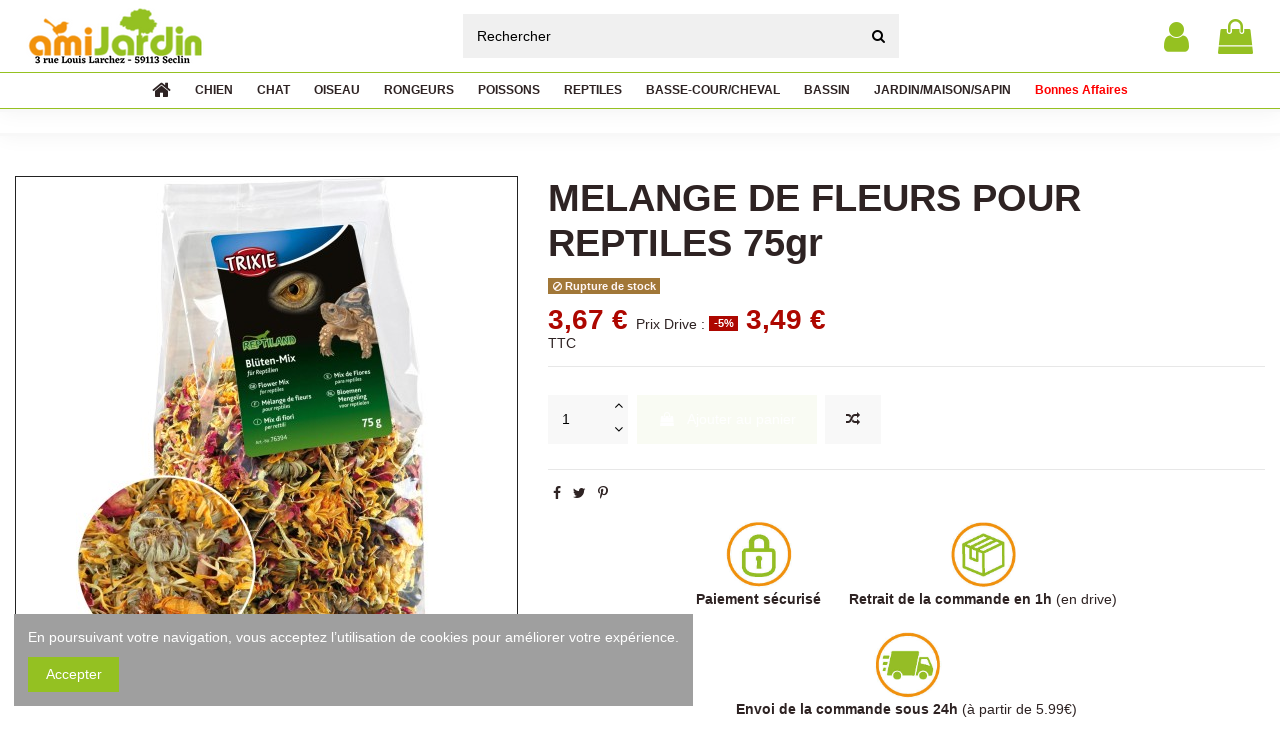

--- FILE ---
content_type: text/html; charset=utf-8
request_url: https://amijardin.fr/friandises/5792-melange-de-fleurs-pour-reptiles-75gr-trixie-4011905763941.html
body_size: 37995
content:
<!doctype html>
<html lang="fr">

<head>
    
        
  <meta charset="utf-8">


  <meta http-equiv="x-ua-compatible" content="ie=edge">



  <script async src="https://www.googletagmanager.com/gtag/js?id=UA-140146271-1"></script>
<script>
  
  window.dataLayer = window.dataLayer || [];
  function gtag(){dataLayer.push(arguments);}
  gtag('js', new Date());

  gtag('config', 'UA-140146271-1');
  
</script>
  


  
  



  <title>MELANGE DE FLEURS POUR REPTILES 75gr</title>
  
    
  
  
    
  
  <meta name="description" content="">
  <meta name="keywords" content="">
      <meta name="robots" content="index,index">
    
      <link rel="canonical" href="https://amijardin.fr/friandises/5792-melange-de-fleurs-pour-reptiles-75gr-trixie-4011905763941.html">
    

  
      

  
     <script type="application/ld+json">
 {
   "@context": "https://schema.org",
   "@type": "Organization",
   "name" : "Amijardin",
   "url" : "https://amijardin.fr/"
       ,"logo": {
       "@type": "ImageObject",
       "url":"https://amijardin.fr/img/logo-1677161752.jpg"
     }
    }
</script>

<script type="application/ld+json">
  {
    "@context": "https://schema.org",
    "@type": "WebPage",
    "isPartOf": {
      "@type": "WebSite",
      "url":  "https://amijardin.fr/",
      "name": "Amijardin"
    },
    "name": "MELANGE DE FLEURS POUR REPTILES 75gr",
    "url":  "https://amijardin.fr/friandises/5792-melange-de-fleurs-pour-reptiles-75gr-trixie-4011905763941.html"
  }
</script>


  <script type="application/ld+json">
    {
      "@context": "https://schema.org",
      "@type": "BreadcrumbList",
      "itemListElement": [
                  {
            "@type": "ListItem",
            "position": 1,
            "name": "Accueil",
            "item": "https://amijardin.fr/"
          },              {
            "@type": "ListItem",
            "position": 2,
            "name": "REPTILES",
            "item": "https://amijardin.fr/399-reptiles"
          },              {
            "@type": "ListItem",
            "position": 3,
            "name": " Aliments",
            "item": "https://amijardin.fr/510-aliments"
          },              {
            "@type": "ListItem",
            "position": 4,
            "name": "Friandises",
            "item": "https://amijardin.fr/1146-friandises"
          },              {
            "@type": "ListItem",
            "position": 5,
            "name": "MELANGE DE FLEURS POUR REPTILES 75gr",
            "item": "https://amijardin.fr/friandises/5792-melange-de-fleurs-pour-reptiles-75gr-trixie-4011905763941.html"
          }          ]
    }
  </script>


  

  
        <script type="application/ld+json">
  {
    "@context": "https://schema.org/",
    "@type": "Product",
    "@id": "#product-snippet-id",
    "name": "MELANGE DE FLEURS POUR REPTILES 75gr",
    "description": "",
    "category": "Friandises",
    "image" :"https://amijardin.fr/621082-home_default/melange-de-fleurs-pour-reptiles-75gr-trixie.jpg",    "sku": "76394",
    "mpn": "76394"
    ,"gtin13": "4011905763941"
        ,
    "brand": {
      "@type": "Brand",
      "name": "Amijardin"
    }
            ,
    "weight": {
        "@context": "https://schema.org",
        "@type": "QuantitativeValue",
        "value": "0.075000",
        "unitCode": "kg"
    }
        ,
    "offers": {
      "@type": "Offer",
      "priceCurrency": "EUR",
      "name": "MELANGE DE FLEURS POUR REPTILES 75gr",
      "price": "3.67",
      "url": "https://amijardin.fr/friandises/5792-melange-de-fleurs-pour-reptiles-75gr-trixie-4011905763941.html",
      "priceValidUntil": "2026-01-20",
              "image": ["https://amijardin.fr/621082-thickbox_default/melange-de-fleurs-pour-reptiles-75gr-trixie.jpg"],
            "sku": "76394",
      "mpn": "76394",
      "gtin13": "4011905763941",              "availability": "https://schema.org/OutOfStock",
      "seller": {
        "@type": "Organization",
        "name": "Amijardin"
      }
    }
      }
</script>


  
    
  



    <meta property="og:type" content="product">
    <meta property="og:url" content="https://amijardin.fr/friandises/5792-melange-de-fleurs-pour-reptiles-75gr-trixie-4011905763941.html">
    <meta property="og:title" content="MELANGE DE FLEURS POUR REPTILES 75gr">
    <meta property="og:site_name" content="Amijardin">
    <meta property="og:description" content="">
            <meta property="og:image" content="https://amijardin.fr/621082-thickbox_default/melange-de-fleurs-pour-reptiles-75gr-trixie.jpg">
        <meta property="og:image:width" content="1100">
        <meta property="og:image:height" content="1422">
    




      <meta name="viewport" content="width=device-width, initial-scale=1">
  


  <meta name="theme-color" content="#695c52">
  <meta name="msapplication-navbutton-color" content="#695c52">


  <link rel="icon" type="image/vnd.microsoft.icon" href="https://amijardin.fr/img/favicon.ico?1677161765">
  <link rel="shortcut icon" type="image/x-icon" href="https://amijardin.fr/img/favicon.ico?1677161765">
    




    <link rel="stylesheet" href="https://amijardin.fr/themes/warehousechild/assets/cache/theme-36f2d83978.css" type="text/css" media="all">




<link rel="preload" as="font"
      href="https://amijardin.fr/themes/warehouse/assets/css/font-awesome/fonts/fontawesome-webfont.woff?v=4.7.0"
      type="font/woff" crossorigin="anonymous">
<link rel="preload" as="font"
      href="https://amijardin.fr/themes/warehouse/assets/css/font-awesome/fonts/fontawesome-webfont.woff2?v=4.7.0"
      type="font/woff2" crossorigin="anonymous">


<link  rel="preload stylesheet"  as="style" href="https://amijardin.fr/themes/warehouse/assets/css/font-awesome/css/font-awesome-preload.css"
       type="text/css" crossorigin="anonymous">





  

  <script>
        var elementorFrontendConfig = {"isEditMode":"","stretchedSectionContainer":"","instagramToken":false,"is_rtl":false,"ajax_csfr_token_url":"https:\/\/amijardin.fr\/module\/iqitelementor\/Actions?process=handleCsfrToken&ajax=1"};
        var etsSeoFo = {"currentController":"product","conf":{"removeId":false}};
        var iqitTheme = {"rm_sticky":"down","rm_breakpoint":0,"op_preloader":"0","cart_style":"side","cart_confirmation":"modal","h_layout":"2","f_fixed":"","f_layout":"3","h_absolute":"0","h_sticky":"header","hw_width":"inherit","mm_content":"desktop","hm_submenu_width":"default","h_search_type":"box","pl_lazyload":true,"pl_infinity":false,"pl_rollover":true,"pl_crsl_autoplay":true,"pl_slider_ld":5,"pl_slider_d":5,"pl_slider_t":2,"pl_slider_p":1,"pp_thumbs":"bottom","pp_zoom":"modal","pp_image_layout":"carousel","pp_tabs":"tabha","pl_grid_qty":false};
        var iqitcompare = {"nbProducts":0};
        var iqitextendedproduct = {"speed":"70","hook":"modal"};
        var iqitfdc_from = 69;
        var iqitmegamenu = {"sticky":"false","containerSelector":"#wrapper > .container"};
        var prestashop = {"cart":{"products":[],"totals":{"total":{"type":"total","label":"Total","amount":0,"value":"0,00\u00a0\u20ac"},"total_including_tax":{"type":"total","label":"Total TTC\u00a0:","amount":0,"value":"0,00\u00a0\u20ac"},"total_excluding_tax":{"type":"total","label":"Total HT\u00a0:","amount":0,"value":"0,00\u00a0\u20ac"}},"subtotals":{"products":{"type":"products","label":"Sous-total","amount":0,"value":"0,00\u00a0\u20ac"},"discounts":null,"shipping":{"type":"shipping","label":"Livraison","amount":0,"value":""},"tax":null},"products_count":0,"summary_string":"0 articles","vouchers":{"allowed":1,"added":[]},"discounts":[],"minimalPurchase":0,"minimalPurchaseRequired":""},"currency":{"id":1,"name":"Euro","iso_code":"EUR","iso_code_num":"978","sign":"\u20ac"},"customer":{"lastname":null,"firstname":null,"email":null,"birthday":null,"newsletter":null,"newsletter_date_add":null,"optin":null,"website":null,"company":null,"siret":null,"ape":null,"is_logged":false,"gender":{"type":null,"name":null},"addresses":[]},"language":{"name":"Fran\u00e7ais (French)","iso_code":"fr","locale":"fr-FR","language_code":"fr","is_rtl":"0","date_format_lite":"d\/m\/Y","date_format_full":"d\/m\/Y H:i:s","id":1},"page":{"title":"","canonical":"https:\/\/amijardin.fr\/friandises\/5792-melange-de-fleurs-pour-reptiles-75gr-trixie-4011905763941.html","meta":{"title":"MELANGE DE FLEURS POUR REPTILES 75gr","description":"","keywords":"","robots":"index"},"page_name":"product","body_classes":{"lang-fr":true,"lang-rtl":false,"country-FR":true,"currency-EUR":true,"layout-full-width":true,"page-product":true,"tax-display-enabled":true,"page-customer-account":false,"product-id-5792":true,"product-MELANGE DE FLEURS POUR REPTILES 75gr":true,"product-id-category-1146":true,"product-id-manufacturer-0":true,"product-id-supplier-0":true,"product-available-for-order":true},"admin_notifications":[],"password-policy":{"feedbacks":{"0":"Tr\u00e8s faible","1":"Faible","2":"Moyenne","3":"Fort","4":"Tr\u00e8s fort","Straight rows of keys are easy to guess":"Les suites de touches sur le clavier sont faciles \u00e0 deviner","Short keyboard patterns are easy to guess":"Les mod\u00e8les courts sur le clavier sont faciles \u00e0 deviner.","Use a longer keyboard pattern with more turns":"Utilisez une combinaison de touches plus longue et plus complexe.","Repeats like \"aaa\" are easy to guess":"Les r\u00e9p\u00e9titions (ex. : \"aaa\") sont faciles \u00e0 deviner.","Repeats like \"abcabcabc\" are only slightly harder to guess than \"abc\"":"Les r\u00e9p\u00e9titions (ex. : \"abcabcabc\") sont seulement un peu plus difficiles \u00e0 deviner que \"abc\".","Sequences like abc or 6543 are easy to guess":"Sequences like \"abc\" or \"6543\" are easy to guess","Recent years are easy to guess":"Les ann\u00e9es r\u00e9centes sont faciles \u00e0 deviner.","Dates are often easy to guess":"Les dates sont souvent faciles \u00e0 deviner.","This is a top-10 common password":"Ce mot de passe figure parmi les 10 mots de passe les plus courants.","This is a top-100 common password":"Ce mot de passe figure parmi les 100 mots de passe les plus courants.","This is a very common password":"Ceci est un mot de passe tr\u00e8s courant.","This is similar to a commonly used password":"Ce mot de passe est similaire \u00e0 un mot de passe couramment utilis\u00e9.","A word by itself is easy to guess":"Un mot seul est facile \u00e0 deviner.","Names and surnames by themselves are easy to guess":"Les noms et les surnoms seuls sont faciles \u00e0 deviner.","Common names and surnames are easy to guess":"Les noms et les pr\u00e9noms courants sont faciles \u00e0 deviner.","Use a few words, avoid common phrases":"Utilisez quelques mots, \u00e9vitez les phrases courantes.","No need for symbols, digits, or uppercase letters":"Pas besoin de symboles, de chiffres ou de majuscules.","Avoid repeated words and characters":"\u00c9viter de r\u00e9p\u00e9ter les mots et les caract\u00e8res.","Avoid sequences":"\u00c9viter les s\u00e9quences.","Avoid recent years":"\u00c9vitez les ann\u00e9es r\u00e9centes.","Avoid years that are associated with you":"\u00c9vitez les ann\u00e9es qui vous sont associ\u00e9es.","Avoid dates and years that are associated with you":"\u00c9vitez les dates et les ann\u00e9es qui vous sont associ\u00e9es.","Capitalization doesn't help very much":"Les majuscules ne sont pas tr\u00e8s utiles.","All-uppercase is almost as easy to guess as all-lowercase":"Un mot de passe tout en majuscules est presque aussi facile \u00e0 deviner qu'un mot de passe tout en minuscules.","Reversed words aren't much harder to guess":"Les mots invers\u00e9s ne sont pas beaucoup plus difficiles \u00e0 deviner.","Predictable substitutions like '@' instead of 'a' don't help very much":"Predictable substitutions like \"@\" instead of \"a\" don't help very much","Add another word or two. Uncommon words are better.":"Ajoutez un autre mot ou deux. Pr\u00e9f\u00e9rez les mots peu courants."}}},"shop":{"name":"Amijardin","logo":"https:\/\/amijardin.fr\/img\/logo-1677161752.jpg","stores_icon":"https:\/\/amijardin.fr\/img\/logo_stores.png","favicon":"https:\/\/amijardin.fr\/img\/favicon.ico"},"core_js_public_path":"\/themes\/","urls":{"base_url":"https:\/\/amijardin.fr\/","current_url":"https:\/\/amijardin.fr\/friandises\/5792-melange-de-fleurs-pour-reptiles-75gr-trixie-4011905763941.html","shop_domain_url":"https:\/\/amijardin.fr","img_ps_url":"https:\/\/amijardin.fr\/img\/","img_cat_url":"https:\/\/amijardin.fr\/img\/c\/","img_lang_url":"https:\/\/amijardin.fr\/img\/l\/","img_prod_url":"https:\/\/amijardin.fr\/img\/p\/","img_manu_url":"https:\/\/amijardin.fr\/img\/m\/","img_sup_url":"https:\/\/amijardin.fr\/img\/su\/","img_ship_url":"https:\/\/amijardin.fr\/img\/s\/","img_store_url":"https:\/\/amijardin.fr\/img\/st\/","img_col_url":"https:\/\/amijardin.fr\/img\/co\/","img_url":"https:\/\/amijardin.fr\/themes\/warehouse\/assets\/img\/","css_url":"https:\/\/amijardin.fr\/themes\/warehouse\/assets\/css\/","js_url":"https:\/\/amijardin.fr\/themes\/warehouse\/assets\/js\/","pic_url":"https:\/\/amijardin.fr\/upload\/","theme_assets":"https:\/\/amijardin.fr\/themes\/warehouse\/assets\/","child_theme_assets":"https:\/\/amijardin.fr\/themes\/warehousechild\/assets\/","child_img_url":"https:\/\/amijardin.fr\/themes\/warehousechild\/assets\/img\/","child_css_url":"https:\/\/amijardin.fr\/themes\/warehousechild\/assets\/css\/","child_js_url":"https:\/\/amijardin.fr\/themes\/warehousechild\/assets\/js\/","pages":{"address":"https:\/\/amijardin.fr\/adresse","addresses":"https:\/\/amijardin.fr\/adresses","authentication":"https:\/\/amijardin.fr\/connexion","manufacturer":"https:\/\/amijardin.fr\/marques","cart":"https:\/\/amijardin.fr\/panier","category":"https:\/\/amijardin.fr\/index.php?controller=category","cms":"https:\/\/amijardin.fr\/index.php?controller=cms","contact":"https:\/\/amijardin.fr\/nous-contacter","discount":"https:\/\/amijardin.fr\/reduction","guest_tracking":"https:\/\/amijardin.fr\/suivi-commande-invite","history":"https:\/\/amijardin.fr\/historique-commandes","identity":"https:\/\/amijardin.fr\/identite","index":"https:\/\/amijardin.fr\/","my_account":"https:\/\/amijardin.fr\/mon-compte","order_confirmation":"https:\/\/amijardin.fr\/confirmation-commande","order_detail":"https:\/\/amijardin.fr\/index.php?controller=order-detail","order_follow":"https:\/\/amijardin.fr\/suivi-commande","order":"https:\/\/amijardin.fr\/commande","order_return":"https:\/\/amijardin.fr\/index.php?controller=order-return","order_slip":"https:\/\/amijardin.fr\/avoirs","pagenotfound":"https:\/\/amijardin.fr\/page-introuvable","password":"https:\/\/amijardin.fr\/recuperation-mot-de-passe","pdf_invoice":"https:\/\/amijardin.fr\/index.php?controller=pdf-invoice","pdf_order_return":"https:\/\/amijardin.fr\/index.php?controller=pdf-order-return","pdf_order_slip":"https:\/\/amijardin.fr\/index.php?controller=pdf-order-slip","prices_drop":"https:\/\/amijardin.fr\/promotions","product":"https:\/\/amijardin.fr\/index.php?controller=product","registration":"https:\/\/amijardin.fr\/index.php?controller=registration","search":"https:\/\/amijardin.fr\/recherche","sitemap":"https:\/\/amijardin.fr\/sitemap","stores":"https:\/\/amijardin.fr\/magasins","supplier":"https:\/\/amijardin.fr\/fournisseur","brands":"https:\/\/amijardin.fr\/marques","register":"https:\/\/amijardin.fr\/index.php?controller=registration","order_login":"https:\/\/amijardin.fr\/commande?login=1"},"alternative_langs":[],"actions":{"logout":"https:\/\/amijardin.fr\/?mylogout="},"no_picture_image":{"bySize":{"small_default":{"url":"https:\/\/amijardin.fr\/img\/p\/fr-default-small_default.jpg","width":98,"height":127},"cart_default":{"url":"https:\/\/amijardin.fr\/img\/p\/fr-default-cart_default.jpg","width":125,"height":162},"home_default":{"url":"https:\/\/amijardin.fr\/img\/p\/fr-default-home_default.jpg","width":236,"height":305},"large_default":{"url":"https:\/\/amijardin.fr\/img\/p\/fr-default-large_default.jpg","width":381,"height":492},"medium_default":{"url":"https:\/\/amijardin.fr\/img\/p\/fr-default-medium_default.jpg","width":452,"height":584},"thickbox_default":{"url":"https:\/\/amijardin.fr\/img\/p\/fr-default-thickbox_default.jpg","width":1100,"height":1422}},"small":{"url":"https:\/\/amijardin.fr\/img\/p\/fr-default-small_default.jpg","width":98,"height":127},"medium":{"url":"https:\/\/amijardin.fr\/img\/p\/fr-default-large_default.jpg","width":381,"height":492},"large":{"url":"https:\/\/amijardin.fr\/img\/p\/fr-default-thickbox_default.jpg","width":1100,"height":1422},"legend":""}},"configuration":{"display_taxes_label":true,"display_prices_tax_incl":true,"is_catalog":false,"show_prices":true,"opt_in":{"partner":false},"quantity_discount":{"type":"discount","label":"Remise sur prix unitaire"},"voucher_enabled":1,"return_enabled":0},"field_required":[],"breadcrumb":{"links":[{"title":"Accueil","url":"https:\/\/amijardin.fr\/"},{"title":"REPTILES","url":"https:\/\/amijardin.fr\/399-reptiles"},{"title":" Aliments","url":"https:\/\/amijardin.fr\/510-aliments"},{"title":"Friandises","url":"https:\/\/amijardin.fr\/1146-friandises"},{"title":"MELANGE DE FLEURS POUR REPTILES 75gr","url":"https:\/\/amijardin.fr\/friandises\/5792-melange-de-fleurs-pour-reptiles-75gr-trixie-4011905763941.html"}],"count":5},"link":{"protocol_link":"https:\/\/","protocol_content":"https:\/\/"},"time":1767608864,"static_token":"1e0a801240d21f21e6dd4b9a13630be6","token":"22790a1736e59f0d6f55e4ab2531a8a1","debug":false};
        var psemailsubscription_subscription = "https:\/\/amijardin.fr\/module\/ps_emailsubscription\/subscription";
        var psr_icon_color = "#F19D76";
      </script>



  


    
    
            <meta property="product:pretax_price:amount" content="3.06">
        <meta property="product:pretax_price:currency" content="EUR">
        <meta property="product:price:amount" content="3.67">
        <meta property="product:price:currency" content="EUR">
                <meta property="product:weight:value" content="0.075000">
        <meta property="product:weight:units" content="kg">
    
    

          <meta property="og:type" content="product">
      <meta property="og:url" content="https://amijardin.fr/friandises/5792-melange-de-fleurs-pour-reptiles-75gr-trixie-4011905763941.html">
      <meta property="og:title" content="MELANGE DE FLEURS POUR REPTILES 75gr">
      <meta property="og:site_name" content="Amijardin">
      <meta property="og:description" content="">
      <meta property="og:image" content="https://amijardin.fr/621082-large_default/melange-de-fleurs-pour-reptiles-75gr-trixie.jpg">
              <meta property="product:pretax_price:amount" content="3.06">
      <meta property="product:pretax_price:currency" content="EUR">
      <meta property="product:price:amount" content="3.67">
      <meta property="product:price:currency" content="EUR">
              <meta property="product:weight:value" content="0.075000">
      <meta property="product:weight:units" content="kg">
              <meta name="twitter:title" content="MELANGE DE FLEURS POUR REPTILES 75gr">
      <meta name="twitter:description" content="">
      <meta name="twitter:image" content="https://amijardin.fr/621082-large_default/melange-de-fleurs-pour-reptiles-75gr-trixie.jpg">
      <meta name="twitter:card" content="summary_large_image">
                                          <script type='application/ld+json' class='ets-seo-schema-graph--main'>
            {"@context":"https://schema.org","@graph":[{"@type":"WebSite","@id":"https://amijardin.fr/#website","url":"https://amijardin.fr/","name":"Amijardin","potentialAction":{"@type":"SearchAction","target":"https://amijardin.fr/search?s={search_term_string}","query-input":"required name=search_term_string"}},{"@type":"BreadcrumbList","@id":"https://amijardin.fr/#breadcrumb","itemListElement":[{"@type":"ListItem","position":1,"item":{"@type":"WebPage","name":"Home","@id":"https://amijardin.fr/","url":"https://amijardin.fr/"}},{"@type":"ListItem","position":2,"item":{"@type":"WebPage","name":"Friandises","@id":"https://amijardin.fr/1146-friandises","url":"https://amijardin.fr/1146-friandises"}},{"@type":"ListItem","position":3,"item":{"@type":"WebPage","name":"MELANGE DE FLEURS POUR REPTILES 75gr","@id":"https://amijardin.fr/friandises/5792-melange-de-fleurs-pour-reptiles-75gr-trixie-4011905763941.html","url":"https://amijardin.fr/friandises/5792-melange-de-fleurs-pour-reptiles-75gr-trixie-4011905763941.html"}}]}]}
        </script>
    
    </head>

<body id="product" class="lang-fr country-fr currency-eur layout-full-width page-product tax-display-enabled product-id-5792 product-melange-de-fleurs-pour-reptiles-75gr product-id-category-1146 product-id-manufacturer-0 product-id-supplier-0 product-available-for-order body-desktop-header-style-w-2">


    




    


<main id="main-page-content"  >
    
            

    <header id="header" class="desktop-header-style-w-2">
        
            
  <div class="header-banner">
    
  </div>




            <nav class="header-nav">
        <div class="container">
    
        <div class="row justify-content-between">
            <div class="col col-auto col-md left-nav">
                                            <div class="block-iqitlinksmanager block-iqitlinksmanager-2 block-links-inline d-inline-block">
            <ul>
                                                            <li>
                            <a
                                    href="https://amijardin.fr/content/1-livraison"
                                    title="Nos conditions de livraison"                                                                >
                                Livraison
                            </a>
                        </li>
                                                                                <li>
                            <a
                                    href="https://amijardin.fr/content/2-mentions-legales"
                                    title="Mentions légales"                                                                >
                                Mentions légales
                            </a>
                        </li>
                                                                                <li>
                            <a
                                    href="https://amijardin.fr/content/category/1-accueil"
                                    title=""                                                                >
                                Accueil
                            </a>
                        </li>
                                                </ul>
        </div>
    
            </div>
            <div class="col col-auto center-nav text-center">
                
             </div>
            <div class="col col-auto col-md right-nav text-right">
                <div id="user_info">
            <a
                href="https://amijardin.fr/connexion?back=https%3A%2F%2Famijardin.fr%2Ffriandises%2F5792-melange-de-fleurs-pour-reptiles-75gr-trixie-4011905763941.html"
                title="Identifiez-vous"
                rel="nofollow"
        ><i class="fa fa-user" aria-hidden="true"></i>
            <span>Connexion</span>
        </a>
    </div>

             </div>
        </div>

                        </div>
            </nav>
        



<div id="desktop-header" class="desktop-header-style-2">
    
            
<div class="header-top">
    <div id="desktop-header-container" class="container">
        <div class="row align-items-center">
                            <div class="col col-auto col-header-left">
                    <div id="desktop_logo">
                        
  <a href="https://amijardin.fr/">
    <img class="logo img-fluid"
         src="https://amijardin.fr/img/logo-1677161752.jpg"
                  alt="Amijardin"
         width="200"
         height="56"
    >
  </a>

                    </div>
                    
                </div>
                <div class="col col-header-center">
                                        <!-- Block search module TOP -->

<!-- Block search module TOP -->
<div id="search_widget" class="search-widget" data-search-controller-url="https://amijardin.fr/module/iqitsearch/searchiqit">
    <form method="get" action="https://amijardin.fr/module/iqitsearch/searchiqit">
        <div class="input-group">
            <input type="text" name="s" value="" data-all-text="Show all results"
                   data-blog-text="Blog post"
                   data-product-text="Product"
                   data-brands-text="Marque"
                   autocomplete="off" autocorrect="off" autocapitalize="off" spellcheck="false"
                   placeholder="Rechercher" class="form-control form-search-control" />
            <button type="submit" class="search-btn">
                <i class="fa fa-search"></i>
            </button>
        </div>
    </form>
</div>
<!-- /Block search module TOP -->

<!-- /Block search module TOP -->


                    
                </div>
                        <div class="col col-auto col-header-right">
                <div class="row no-gutters justify-content-end">

                    
                                            <div id="header-user-btn" class="col col-auto header-btn-w header-user-btn-w">
            <a href="https://amijardin.fr/connexion?back=https%3A%2F%2Famijardin.fr%2Ffriandises%2F5792-melange-de-fleurs-pour-reptiles-75gr-trixie-4011905763941.html"
           title="Identifiez-vous"
           rel="nofollow" class="header-btn header-user-btn">
            <i class="fa fa-user fa-fw icon" aria-hidden="true"></i>
            <span class="title">Connexion</span>
        </a>
    </div>









                                        

                    

                                            
                                                    <div id="ps-shoppingcart-wrapper" class="col col-auto">
    <div id="ps-shoppingcart"
         class="header-btn-w header-cart-btn-w ps-shoppingcart side-cart">
         <div id="blockcart" class="blockcart cart-preview"
         data-refresh-url="//amijardin.fr/module/ps_shoppingcart/ajax">
        <a id="cart-toogle" class="cart-toogle header-btn header-cart-btn" data-toggle="dropdown" data-display="static">
            <i class="fa fa-shopping-bag fa-fw icon" aria-hidden="true"><span class="cart-products-count-btn  d-none">0</span></i>
            <span class="info-wrapper">
            <span class="title">Panier</span>
            <span class="cart-toggle-details">
            <span class="text-faded cart-separator"> / </span>
                            vide
                        </span>
            </span>
        </a>
        <div id="_desktop_blockcart-content" class="dropdown-menu-custom dropdown-menu">
    <div id="blockcart-content" class="blockcart-content" >
        <div class="cart-title">
            <span class="modal-title">Votre panier</span>
            <button type="button" id="js-cart-close" class="close">
                <span>×</span>
            </button>
            <hr>
        </div>
                    <span class="no-items">Il n'y a plus d'articles dans votre panier</span>
            </div>
</div> </div>




    </div>
</div>
                                                
                                    </div>
                
            </div>
            <div class="col-12">
                <div class="row">
                    
                </div>
            </div>
        </div>
    </div>
</div>
<div class="container iqit-megamenu-container"><div id="iqitmegamenu-wrapper" class="iqitmegamenu-wrapper iqitmegamenu-all">
	<div class="container container-iqitmegamenu">
		<div id="iqitmegamenu-horizontal" class="iqitmegamenu  clearfix" role="navigation">

						
			<nav id="cbp-hrmenu" class="cbp-hrmenu cbp-horizontal cbp-hrsub-narrow">
				<ul>
											<li id="cbp-hrmenu-tab-1"
							class="cbp-hrmenu-tab cbp-hrmenu-tab-1 cbp-onlyicon ">
							<a href="https://amijardin.fr/" class="nav-link" 
										>
										

										<span class="cbp-tab-title"> <i
												class="icon fa fa-home cbp-mainlink-icon"></i>
											</span>
																			</a>
																</li>
												<li id="cbp-hrmenu-tab-5"
							class="cbp-hrmenu-tab cbp-hrmenu-tab-5  cbp-has-submeu">
							<a href="https://amijardin.fr/386-chien" class="nav-link" 
										>
										

										<span class="cbp-tab-title">
											CHIEN											<i class="fa fa-angle-down cbp-submenu-aindicator"></i></span>
																			</a>
																			<div class="cbp-hrsub col-12">
											<div class="cbp-hrsub-inner">
												<div class="container iqitmegamenu-submenu-container">
													
																																													




<div class="row menu_row menu-element  first_rows menu-element-id-1">
                

                                                




    <div class="col-12 cbp-menu-column cbp-menu-element menu-element-id-2 ">
        <div class="cbp-menu-column-inner">
                        
                
                
                    
                                                    <div class="row cbp-categories-row">
                                                                                                            <div class="col-15">
                                            <div class="cbp-category-link-w"><a href="https://amijardin.fr/390-croquettes-"
                                                                                class="cbp-column-title nav-link cbp-category-title">Croquettes</a>
                                                                                                                                                    
    <ul class="cbp-links cbp-category-tree"><li ><div class="cbp-category-link-w"><a href="https://amijardin.fr/418-pro-plan">Pro Plan</a></div></li><li ><div class="cbp-category-link-w"><a href="https://amijardin.fr/416-royal-canin">Royal Canin</a></div></li><li ><div class="cbp-category-link-w"><a href="https://amijardin.fr/255-bosch-">Bosch</a></div></li><li ><div class="cbp-category-link-w"><a href="https://amijardin.fr/1137-ownat-">Ownat</a></div></li><li ><div class="cbp-category-link-w"><a href="https://amijardin.fr/420-croquettes-opti-life-chien-">Croquettes OPTI LIFE chien</a></div></li><li ><div class="cbp-category-link-w"><a href="https://amijardin.fr/419-happy-life">Happy Life</a></div></li><li ><div class="cbp-category-link-w"><a href="https://amijardin.fr/346-mastery">Mastery</a></div></li><li ><div class="cbp-category-link-w"><a href="https://amijardin.fr/1002-croquettes-primordial-">Croquettes PRIMORDIAL</a></div></li><li ><div class="cbp-category-link-w"><a href="https://amijardin.fr/1153-crockex">Crockex</a></div></li><li ><div class="cbp-category-link-w"><a href="https://amijardin.fr/1000-ricette-di-campagna">Ricette di Campagna</a></div></li><li ><div class="cbp-category-link-w"><a href="https://amijardin.fr/1140-brokaton">Brokaton</a></div></li><li ><div class="cbp-category-link-w"><a href="https://amijardin.fr/1139-cotagro">Cotagro</a></div></li><li ><div class="cbp-category-link-w"><a href="https://amijardin.fr/1143-cotecan-coop">Cotecan Coop</a></div></li><li ><div class="cbp-category-link-w"><a href="https://amijardin.fr/421-dr-clarke">Dr Clarke</a></div></li></ul>

                                                                                            </div>
                                        </div>
                                                                                                                                                <div class="col-15">
                                            <div class="cbp-category-link-w"><a href="https://amijardin.fr/1109-aliments-humides-"
                                                                                class="cbp-column-title nav-link cbp-category-title">Aliments humides</a>
                                                                                                                                                    
    <ul class="cbp-links cbp-category-tree"><li ><div class="cbp-category-link-w"><a href="https://amijardin.fr/1122-les-repas-plaisir-">Les Repas Plaisir</a></div></li><li ><div class="cbp-category-link-w"><a href="https://amijardin.fr/1150-patee-ownat-wetline-chien-">Pâtée Ownat Wetline chien</a></div></li></ul>

                                                                                            </div>
                                        </div>
                                                                                                                                                <div class="col-15">
                                            <div class="cbp-category-link-w"><a href="https://amijardin.fr/422-friandises-et-complements-"
                                                                                class="cbp-column-title nav-link cbp-category-title">Friandises et Compléments</a>
                                                                                                                                                    
    <ul class="cbp-links cbp-category-tree"><li ><div class="cbp-category-link-w"><a href="https://amijardin.fr/1095-noel-">Noël</a></div></li><li ><div class="cbp-category-link-w"><a href="https://amijardin.fr/425-friandises-naturelles-">Friandises naturelles</a></div></li><li ><div class="cbp-category-link-w"><a href="https://amijardin.fr/426-biscuits-">Biscuits</a></div></li><li ><div class="cbp-category-link-w"><a href="https://amijardin.fr/423-friandises-buffles-">Friandises Buffles</a></div></li><li ><div class="cbp-category-link-w"><a href="https://amijardin.fr/427-soins-dentaires-">Soins dentaires</a></div></li><li ><div class="cbp-category-link-w"><a href="https://amijardin.fr/1033-complements-alimentaires">Compléments Alimentaires</a></div></li></ul>

                                                                                            </div>
                                        </div>
                                                                                                                                                <div class="col-15">
                                            <div class="cbp-category-link-w"><a href="https://amijardin.fr/880-gamelles-et-supports"
                                                                                class="cbp-column-title nav-link cbp-category-title">Gamelles et Supports</a>
                                                                                                                                                    
    <ul class="cbp-links cbp-category-tree"><li ><div class="cbp-category-link-w"><a href="https://amijardin.fr/881-gamelles">Gamelles</a></div></li><li ><div class="cbp-category-link-w"><a href="https://amijardin.fr/1030-gamelles-anti-glouton">Gamelles anti-glouton</a></div></li><li ><div class="cbp-category-link-w"><a href="https://amijardin.fr/883-distributeurs-eau-croquettes">Distributeurs eau &amp; croquettes</a></div></li><li ><div class="cbp-category-link-w"><a href="https://amijardin.fr/1104-fontaine-a-eau">Fontaine à eau</a></div></li><li ><div class="cbp-category-link-w"><a href="https://amijardin.fr/882-supports-gamelles">Supports gamelles</a></div></li><li ><div class="cbp-category-link-w"><a href="https://amijardin.fr/1061-container-a-croquettes">Container à Croquettes</a></div></li></ul>

                                                                                            </div>
                                        </div>
                                                                                                                                                <div class="col-15">
                                            <div class="cbp-category-link-w"><a href="https://amijardin.fr/319-jeux"
                                                                                class="cbp-column-title nav-link cbp-category-title">Jeux</a>
                                                                                                                                                    
    <ul class="cbp-links cbp-category-tree"><li ><div class="cbp-category-link-w"><a href="https://amijardin.fr/1131-noel">Noël</a></div></li><li ><div class="cbp-category-link-w"><a href="https://amijardin.fr/433-jouets">Jouets</a></div></li><li ><div class="cbp-category-link-w"><a href="https://amijardin.fr/431-peluches">Peluches</a></div></li><li ><div class="cbp-category-link-w"><a href="https://amijardin.fr/1024-cordes">Cordes</a></div></li><li ><div class="cbp-category-link-w"><a href="https://amijardin.fr/413-jeux-d-occupation">Jeux d&#039;occupation</a></div></li><li ><div class="cbp-category-link-w"><a href="https://amijardin.fr/897-jeux-d-intelligence">Jeux d&#039;intelligence</a></div></li><li ><div class="cbp-category-link-w"><a href="https://amijardin.fr/1015-piscines">Piscines</a></div></li></ul>

                                                                                            </div>
                                        </div>
                                                                                                                                                <div class="col-15">
                                            <div class="cbp-category-link-w"><a href="https://amijardin.fr/452-colliers-laisses-et-harnais"
                                                                                class="cbp-column-title nav-link cbp-category-title">Colliers, Laisses et Harnais</a>
                                                                                                                                                    
    <ul class="cbp-links cbp-category-tree"><li ><div class="cbp-category-link-w"><a href="https://amijardin.fr/561-colliers">Colliers</a></div></li><li ><div class="cbp-category-link-w"><a href="https://amijardin.fr/560-laisses">Laisses</a></div></li><li ><div class="cbp-category-link-w"><a href="https://amijardin.fr/1012-laisses-enrouleur">Laisses enrouleur</a></div></li><li ><div class="cbp-category-link-w"><a href="https://amijardin.fr/1047-accouple">Accouple</a></div></li><li ><div class="cbp-category-link-w"><a href="https://amijardin.fr/879-harnais">Harnais</a></div></li><li ><div class="cbp-category-link-w"><a href="https://amijardin.fr/1035-sport-canin">Sport Canin</a></div></li><li ><div class="cbp-category-link-w"><a href="https://amijardin.fr/562-muselieres">Muselières</a></div></li></ul>

                                                                                            </div>
                                        </div>
                                                                                                                                                <div class="col-15">
                                            <div class="cbp-category-link-w"><a href="https://amijardin.fr/450-paniers-coussins-et-matelas"
                                                                                class="cbp-column-title nav-link cbp-category-title">Paniers, coussins et matelas</a>
                                                                                                                                                    
    <ul class="cbp-links cbp-category-tree"><li ><div class="cbp-category-link-w"><a href="https://amijardin.fr/549-paniers">Paniers</a></div></li><li ><div class="cbp-category-link-w"><a href="https://amijardin.fr/550-matelas">Matelas </a></div></li><li ><div class="cbp-category-link-w"><a href="https://amijardin.fr/1066-coussins">Coussins</a></div></li><li ><div class="cbp-category-link-w"><a href="https://amijardin.fr/1097-couvertures-et-tapis">Couvertures et tapis</a></div></li><li ><div class="cbp-category-link-w"><a href="https://amijardin.fr/1026-paniers-plastique">Paniers Plastique</a></div></li><li ><div class="cbp-category-link-w"><a href="https://amijardin.fr/1028-matelas-rafraichissant">Matelas Rafraichissant</a></div></li></ul>

                                                                                            </div>
                                        </div>
                                                                                                                                                <div class="col-15">
                                            <div class="cbp-category-link-w"><a href="https://amijardin.fr/455-anti-parasitaires"
                                                                                class="cbp-column-title nav-link cbp-category-title">Anti-parasitaires</a>
                                                                                                                                                    
    <ul class="cbp-links cbp-category-tree"><li ><div class="cbp-category-link-w"><a href="https://amijardin.fr/569-colliers">Colliers</a></div></li><li ><div class="cbp-category-link-w"><a href="https://amijardin.fr/570-pipettes">Pipettes</a></div></li><li ><div class="cbp-category-link-w"><a href="https://amijardin.fr/571-shampoings">Shampoings</a></div></li><li ><div class="cbp-category-link-w"><a href="https://amijardin.fr/568-spray">Spray</a></div></li><li ><div class="cbp-category-link-w"><a href="https://amijardin.fr/876-vermifuges-naturelles">Vermifuges naturelles</a></div></li></ul>

                                                                                            </div>
                                        </div>
                                                                                                                                                <div class="col-15">
                                            <div class="cbp-category-link-w"><a href="https://amijardin.fr/453-toilettage-et-hygiene"
                                                                                class="cbp-column-title nav-link cbp-category-title">Toilettage et hygiène</a>
                                                                                                                                                    
    <ul class="cbp-links cbp-category-tree"><li ><div class="cbp-category-link-w"><a href="https://amijardin.fr/563-shampoings-et-parfums">Shampoings et Parfums</a></div></li><li ><div class="cbp-category-link-w"><a href="https://amijardin.fr/1032-soins-et-nettoyants">Soins et Nettoyants</a></div></li><li ><div class="cbp-category-link-w"><a href="https://amijardin.fr/884-brosses-et-peignes">Brosses et Peignes</a></div></li><li ><div class="cbp-category-link-w"><a href="https://amijardin.fr/566-tondeuses-accessoires">Tondeuses / Accessoires</a></div></li><li ><div class="cbp-category-link-w"><a href="https://amijardin.fr/565-ramasse-crottes-et-sac">Ramasse Crottes et Sac</a></div></li><li ><div class="cbp-category-link-w"><a href="https://amijardin.fr/564-proprete">Propreté</a></div></li><li ><div class="cbp-category-link-w"><a href="https://amijardin.fr/1041-calmants">Calmants</a></div></li><li ><div class="cbp-category-link-w"><a href="https://amijardin.fr/1149-collerette">Collerette</a></div></li></ul>

                                                                                            </div>
                                        </div>
                                                                                                                                                <div class="col-15">
                                            <div class="cbp-category-link-w"><a href="https://amijardin.fr/451-cages-niches-et-transport"
                                                                                class="cbp-column-title nav-link cbp-category-title">Cages, niches et Transport</a>
                                                                                                                                                    
    <ul class="cbp-links cbp-category-tree"><li ><div class="cbp-category-link-w"><a href="https://amijardin.fr/557-cages">Cages</a></div></li><li ><div class="cbp-category-link-w"><a href="https://amijardin.fr/991-sacs-de-transport">Sacs de transport</a></div></li><li ><div class="cbp-category-link-w"><a href="https://amijardin.fr/899-accessoires-voiture">Accessoires Voiture</a></div></li><li ><div class="cbp-category-link-w"><a href="https://amijardin.fr/1049-niches-et-parc">Niches et Parc</a></div></li></ul>

                                                                                            </div>
                                        </div>
                                                                                                                                                <div class="col-15">
                                            <div class="cbp-category-link-w"><a href="https://amijardin.fr/454-colliers-dressage-anti-aboiement-et-gps-"
                                                                                class="cbp-column-title nav-link cbp-category-title">Colliers dressage, anti-aboiement et GPS</a>
                                                                                                                                                    
    <ul class="cbp-links cbp-category-tree"><li ><div class="cbp-category-link-w"><a href="https://amijardin.fr/635-colliers-de-dressage-">Colliers de dressage</a></div></li><li ><div class="cbp-category-link-w"><a href="https://amijardin.fr/1045-colliers-dressage-chasse-">Colliers dressage Chasse</a></div></li><li ><div class="cbp-category-link-w"><a href="https://amijardin.fr/636-colliers-anti-aboiement">Colliers anti-aboiement</a></div></li><li ><div class="cbp-category-link-w"><a href="https://amijardin.fr/915-colliers-gps">Colliers GPS</a></div></li><li ><div class="cbp-category-link-w"><a href="https://amijardin.fr/637-cloture-anti-fugue">Clôture anti-fugue</a></div></li><li ><div class="cbp-category-link-w"><a href="https://amijardin.fr/862-accessoires">Accessoires</a></div></li></ul>

                                                                                            </div>
                                        </div>
                                                                                                </div>
                                            
                
            

            
            </div>    </div>
                            
                </div>
																													
																									</div>
											</div>
										</div>
																</li>
												<li id="cbp-hrmenu-tab-2"
							class="cbp-hrmenu-tab cbp-hrmenu-tab-2  cbp-has-submeu">
							<a href="https://amijardin.fr/388-chat" class="nav-link" 
										>
										

										<span class="cbp-tab-title">
											CHAT											<i class="fa fa-angle-down cbp-submenu-aindicator"></i></span>
																			</a>
																			<div class="cbp-hrsub col-12">
											<div class="cbp-hrsub-inner">
												<div class="container iqitmegamenu-submenu-container">
													
																																													




<div class="row menu_row menu-element  first_rows menu-element-id-1">
                

                                                




    <div class="col-12 cbp-menu-column cbp-menu-element menu-element-id-2 ">
        <div class="cbp-menu-column-inner">
                        
                
                
                    
                                                    <div class="row cbp-categories-row">
                                                                                                            <div class="col-15">
                                            <div class="cbp-category-link-w"><a href="https://amijardin.fr/437-croquettes-"
                                                                                class="cbp-column-title nav-link cbp-category-title">Croquettes</a>
                                                                                                                                                    
    <ul class="cbp-links cbp-category-tree"><li ><div class="cbp-category-link-w"><a href="https://amijardin.fr/436-pro-plan">Pro Plan</a></div></li><li ><div class="cbp-category-link-w"><a href="https://amijardin.fr/435-royal-canin">Royal Canin</a></div></li><li ><div class="cbp-category-link-w"><a href="https://amijardin.fr/439-sanabelle-croquettes-chat-">Sanabelle Croquettes chat</a></div></li><li ><div class="cbp-category-link-w"><a href="https://amijardin.fr/438-lara">Lara</a></div></li><li ><div class="cbp-category-link-w"><a href="https://amijardin.fr/1157-opti-life-">Opti Life</a></div></li><li ><div class="cbp-category-link-w"><a href="https://amijardin.fr/441-mastery">Mastery</a></div></li><li ><div class="cbp-category-link-w"><a href="https://amijardin.fr/1003-primordial">Primordial</a></div></li><li ><div class="cbp-category-link-w"><a href="https://amijardin.fr/1138-ownat-">Ownat</a></div></li><li ><div class="cbp-category-link-w"><a href="https://amijardin.fr/1141-cotagro">Cotagro</a></div></li><li ><div class="cbp-category-link-w"><a href="https://amijardin.fr/1142-brokaton">Brokaton</a></div></li></ul>

                                                                                            </div>
                                        </div>
                                                                                                                                                <div class="col-15">
                                            <div class="cbp-category-link-w"><a href="https://amijardin.fr/1001-aliments-humides-"
                                                                                class="cbp-column-title nav-link cbp-category-title">Aliments humides</a>
                                                                                                                                                    
    <ul class="cbp-links cbp-category-tree"><li ><div class="cbp-category-link-w"><a href="https://amijardin.fr/1124-les-repas-plaisir-">Les Repas Plaisir</a></div></li><li ><div class="cbp-category-link-w"><a href="https://amijardin.fr/1125-sanabelle-">Sanabelle</a></div></li><li ><div class="cbp-category-link-w"><a href="https://amijardin.fr/1126-yock">Yock</a></div></li><li ><div class="cbp-category-link-w"><a href="https://amijardin.fr/1151-patee-ownat-wetline-chat-">Pâtée Ownat Wetline Chat</a></div></li><li ><div class="cbp-category-link-w"><a href="https://amijardin.fr/1123-equilibre-instinct">Equilibre &amp; Instinct</a></div></li><li ><div class="cbp-category-link-w"><a href="https://amijardin.fr/1155-pro-plan">Pro Plan</a></div></li></ul>

                                                                                            </div>
                                        </div>
                                                                                                                                                <div class="col-15">
                                            <div class="cbp-category-link-w"><a href="https://amijardin.fr/995-friandises-et-complements-"
                                                                                class="cbp-column-title nav-link cbp-category-title">Friandises et Compléments</a>
                                                                                                                                                    
    <ul class="cbp-links cbp-category-tree"><li ><div class="cbp-category-link-w"><a href="https://amijardin.fr/1096-calendrier-de-l-avent-">Calendrier de l&#039;Avent</a></div></li><li ><div class="cbp-category-link-w"><a href="https://amijardin.fr/1020-friandises-">Friandises</a></div></li><li ><div class="cbp-category-link-w"><a href="https://amijardin.fr/1021-soins-dentaires-">Soins dentaires</a></div></li><li ><div class="cbp-category-link-w"><a href="https://amijardin.fr/1034-complements-alimentaires-">Compléments Alimentaires</a></div></li></ul>

                                                                                            </div>
                                        </div>
                                                                                                                                                <div class="col-15">
                                            <div class="cbp-category-link-w"><a href="https://amijardin.fr/443-litieres-et-bacs"
                                                                                class="cbp-column-title nav-link cbp-category-title">Litières et bacs</a>
                                                                                                                                                    
    <ul class="cbp-links cbp-category-tree"><li ><div class="cbp-category-link-w"><a href="https://amijardin.fr/1064-maison-de-toilette">Maison de toilette</a></div></li><li ><div class="cbp-category-link-w"><a href="https://amijardin.fr/445-bacs-a-litieres">Bacs à litières</a></div></li><li ><div class="cbp-category-link-w"><a href="https://amijardin.fr/719-litieres">Litières</a></div></li><li ><div class="cbp-category-link-w"><a href="https://amijardin.fr/722-pelles-et-accessoires">Pelles et Accessoires</a></div></li><li ><div class="cbp-category-link-w"><a href="https://amijardin.fr/1051-chatieres">Chatières</a></div></li></ul>

                                                                                            </div>
                                        </div>
                                                                                                                                                <div class="col-15">
                                            <div class="cbp-category-link-w"><a href="https://amijardin.fr/459-gamelles-distributeurs-et-fontaine"
                                                                                class="cbp-column-title nav-link cbp-category-title">Gamelles, Distributeurs et fontaine</a>
                                                                                                                                                    
    <ul class="cbp-links cbp-category-tree"><li ><div class="cbp-category-link-w"><a href="https://amijardin.fr/733-gamelles">Gamelles</a></div></li><li ><div class="cbp-category-link-w"><a href="https://amijardin.fr/1029-distibuteurs-eau-croquettes">Distibuteurs eau &amp; croquettes</a></div></li><li ><div class="cbp-category-link-w"><a href="https://amijardin.fr/732-fontaine-a-eau">Fontaine à eau</a></div></li><li ><div class="cbp-category-link-w"><a href="https://amijardin.fr/735-supports-gamelles">Supports gamelles </a></div></li><li ><div class="cbp-category-link-w"><a href="https://amijardin.fr/1062-container-croquettes">Container Croquettes</a></div></li></ul>

                                                                                            </div>
                                        </div>
                                                                                                                                                <div class="col-15">
                                            <div class="cbp-category-link-w"><a href="https://amijardin.fr/461-jeux"
                                                                                class="cbp-column-title nav-link cbp-category-title">Jeux</a>
                                                                                                                                                    
    <ul class="cbp-links cbp-category-tree"><li ><div class="cbp-category-link-w"><a href="https://amijardin.fr/742-jouets">Jouets</a></div></li><li ><div class="cbp-category-link-w"><a href="https://amijardin.fr/740-cannes-a-peche">Cannes à pêche</a></div></li><li ><div class="cbp-category-link-w"><a href="https://amijardin.fr/1005-tunnel">Tunnel</a></div></li></ul>

                                                                                            </div>
                                        </div>
                                                                                                                                                <div class="col-15">
                                            <div class="cbp-category-link-w"><a href="https://amijardin.fr/457-arbres-a-chat-et-griffoirs"
                                                                                class="cbp-column-title nav-link cbp-category-title">Arbres à chat et griffoirs</a>
                                                                                                                                                    
    <ul class="cbp-links cbp-category-tree"><li ><div class="cbp-category-link-w"><a href="https://amijardin.fr/640-arbres-a-chat">Arbres à chat</a></div></li><li ><div class="cbp-category-link-w"><a href="https://amijardin.fr/642-griffoirs">Griffoirs</a></div></li></ul>

                                                                                            </div>
                                        </div>
                                                                                                                                                <div class="col-15">
                                            <div class="cbp-category-link-w"><a href="https://amijardin.fr/462-paniers-et-transport"
                                                                                class="cbp-column-title nav-link cbp-category-title">Paniers et Transport</a>
                                                                                                                                                    
    <ul class="cbp-links cbp-category-tree"><li ><div class="cbp-category-link-w"><a href="https://amijardin.fr/747-couvertures-et-tapis">Couvertures et tapis</a></div></li><li ><div class="cbp-category-link-w"><a href="https://amijardin.fr/748-paniers-et-coussins">Paniers et coussins</a></div></li><li ><div class="cbp-category-link-w"><a href="https://amijardin.fr/1052-sacs-de-transport">Sacs de transport</a></div></li><li ><div class="cbp-category-link-w"><a href="https://amijardin.fr/1053-caisses-de-transport">Caisses de transport</a></div></li></ul>

                                                                                            </div>
                                        </div>
                                                                                                                                                <div class="col-15">
                                            <div class="cbp-category-link-w"><a href="https://amijardin.fr/446-hygiene-et-soin"
                                                                                class="cbp-column-title nav-link cbp-category-title">Hygiène et soin</a>
                                                                                                                                                    
    <ul class="cbp-links cbp-category-tree"><li ><div class="cbp-category-link-w"><a href="https://amijardin.fr/447-shampoings-et-parfums">Shampoings et Parfums</a></div></li><li ><div class="cbp-category-link-w"><a href="https://amijardin.fr/871-soins-et-nettoyants">Soins et Nettoyants</a></div></li><li ><div class="cbp-category-link-w"><a href="https://amijardin.fr/737-brosses-et-peignes">Brosses et Peignes</a></div></li><li ><div class="cbp-category-link-w"><a href="https://amijardin.fr/873-herbe-a-chat">Herbe à chat</a></div></li><li ><div class="cbp-category-link-w"><a href="https://amijardin.fr/875-calmants">Calmants</a></div></li></ul>

                                                                                            </div>
                                        </div>
                                                                                                                                                <div class="col-15">
                                            <div class="cbp-category-link-w"><a href="https://amijardin.fr/458-anti-parasitaires"
                                                                                class="cbp-column-title nav-link cbp-category-title">Anti-parasitaires</a>
                                                                                                                                                    
    <ul class="cbp-links cbp-category-tree"><li ><div class="cbp-category-link-w"><a href="https://amijardin.fr/727-colliers">Colliers</a></div></li><li ><div class="cbp-category-link-w"><a href="https://amijardin.fr/728-pipettes">Pipettes</a></div></li><li ><div class="cbp-category-link-w"><a href="https://amijardin.fr/729-spray">Spray</a></div></li><li ><div class="cbp-category-link-w"><a href="https://amijardin.fr/731-shampoing">Shampoing </a></div></li><li ><div class="cbp-category-link-w"><a href="https://amijardin.fr/448-vermifuges-naturelles">Vermifuges naturelles</a></div></li></ul>

                                                                                            </div>
                                        </div>
                                                                                                                                                <div class="col-15">
                                            <div class="cbp-category-link-w"><a href="https://amijardin.fr/463-colliers-laisses-et-harnais"
                                                                                class="cbp-column-title nav-link cbp-category-title">Colliers, laisses et harnais</a>
                                                                                                                                                    
    <ul class="cbp-links cbp-category-tree"><li ><div class="cbp-category-link-w"><a href="https://amijardin.fr/750-colliers">Colliers</a></div></li><li ><div class="cbp-category-link-w"><a href="https://amijardin.fr/752-laisses-et-harnais">Laisses et Harnais</a></div></li><li ><div class="cbp-category-link-w"><a href="https://amijardin.fr/1039-laisses-enrouleur">Laisses enrouleur</a></div></li></ul>

                                                                                            </div>
                                        </div>
                                                                                                </div>
                                            
                
            

            
            </div>    </div>
                            
                </div>
																													
																									</div>
											</div>
										</div>
																</li>
												<li id="cbp-hrmenu-tab-6"
							class="cbp-hrmenu-tab cbp-hrmenu-tab-6  cbp-has-submeu">
							<a href="https://amijardin.fr/397-oiseaux" class="nav-link" 
										>
										

										<span class="cbp-tab-title">
											OISEAU											<i class="fa fa-angle-down cbp-submenu-aindicator"></i></span>
																			</a>
																			<div class="cbp-hrsub col-12">
											<div class="cbp-hrsub-inner">
												<div class="container iqitmegamenu-submenu-container">
													
																																													




<div class="row menu_row menu-element  first_rows menu-element-id-1">
                

                                                




    <div class="col-12 cbp-menu-column cbp-menu-element menu-element-id-2 ">
        <div class="cbp-menu-column-inner">
                        
                
                
                    
                                                    <div class="row cbp-categories-row">
                                                                                                            <div class="col-15">
                                            <div class="cbp-category-link-w"><a href="https://amijardin.fr/471-alimentation"
                                                                                class="cbp-column-title nav-link cbp-category-title"> Alimentation </a>
                                                                                                                                                    
    <ul class="cbp-links cbp-category-tree"><li ><div class="cbp-category-link-w"><a href="https://amijardin.fr/650-canari">Canaris</a></div></li><li ><div class="cbp-category-link-w"><a href="https://amijardin.fr/1099-oiseaux-exotiques">Oiseaux exotiques</a></div></li><li ><div class="cbp-category-link-w"><a href="https://amijardin.fr/651-petitegrande-perruche">Petites &amp; Grandes Perruches</a></div></li><li ><div class="cbp-category-link-w"><a href="https://amijardin.fr/653-perroquet">Perroquets</a></div></li><li ><div class="cbp-category-link-w"><a href="https://amijardin.fr/981-mainateinsectivores">Mainates &amp; insectivores</a></div></li></ul>

                                                                                            </div>
                                        </div>
                                                                                                                                                <div class="col-15">
                                            <div class="cbp-category-link-w"><a href="https://amijardin.fr/473-friandises-et-complements"
                                                                                class="cbp-column-title nav-link cbp-category-title">Friandises et Compléments</a>
                                                                                                                                                    
    <ul class="cbp-links cbp-category-tree"><li ><div class="cbp-category-link-w"><a href="https://amijardin.fr/654-canaris-exotiques-">Canaris &amp; Exotiques</a></div></li><li ><div class="cbp-category-link-w"><a href="https://amijardin.fr/655-petites-grandes-perruches-">Petites &amp; Grandes perruches</a></div></li><li ><div class="cbp-category-link-w"><a href="https://amijardin.fr/657-perroquets-">Perroquets</a></div></li><li ><div class="cbp-category-link-w"><a href="https://amijardin.fr/1056-complements-alimentaires-">Compléments Alimentaires</a></div></li></ul>

                                                                                            </div>
                                        </div>
                                                                                                                                                <div class="col-15">
                                            <div class="cbp-category-link-w"><a href="https://amijardin.fr/988-cages-et-accessoires"
                                                                                class="cbp-column-title nav-link cbp-category-title">Cages &amp; Accessoires</a>
                                                                                                                                                    
    <ul class="cbp-links cbp-category-tree"><li ><div class="cbp-category-link-w"><a href="https://amijardin.fr/989-cages">Cages </a></div></li><li ><div class="cbp-category-link-w"><a href="https://amijardin.fr/648-abreuvoirs">Abreuvoirs</a></div></li><li ><div class="cbp-category-link-w"><a href="https://amijardin.fr/647-mangeoires">Mangeoires</a></div></li><li ><div class="cbp-category-link-w"><a href="https://amijardin.fr/659-perchoirs-et-balancoires">Perchoirs et Balançoires</a></div></li><li ><div class="cbp-category-link-w"><a href="https://amijardin.fr/1057-nids-et-baignoires">Nids et Baignoires</a></div></li></ul>

                                                                                            </div>
                                        </div>
                                                                                                                                                <div class="col-15">
                                            <div class="cbp-category-link-w"><a href="https://amijardin.fr/900-fond-de-cage"
                                                                                class="cbp-column-title nav-link cbp-category-title">Fond de cage</a>
                                                                                                                                                    
    <ul class="cbp-links cbp-category-tree"><li ><div class="cbp-category-link-w"><a href="https://amijardin.fr/1054-sable">Sable</a></div></li><li ><div class="cbp-category-link-w"><a href="https://amijardin.fr/1055-feuilles-sablees">Feuilles sablées</a></div></li><li ><div class="cbp-category-link-w"><a href="https://amijardin.fr/1112-tapis">Tapis</a></div></li></ul>

                                                                                            </div>
                                        </div>
                                                                                                                                                <div class="col-15">
                                            <div class="cbp-category-link-w"><a href="https://amijardin.fr/476-jeux-et-harnais"
                                                                                class="cbp-column-title nav-link cbp-category-title">Jeux et Harnais</a>
                                                                                                                                                    
    <ul class="cbp-links cbp-category-tree"><li ><div class="cbp-category-link-w"><a href="https://amijardin.fr/660-jouets">Jouets</a></div></li><li ><div class="cbp-category-link-w"><a href="https://amijardin.fr/677-harnais">Harnais</a></div></li></ul>

                                                                                            </div>
                                        </div>
                                                                                                                                                <div class="col-15">
                                            <div class="cbp-category-link-w"><a href="https://amijardin.fr/469-oiseaux-des-jardins"
                                                                                class="cbp-column-title nav-link cbp-category-title">Oiseaux des Jardins</a>
                                                                                                                                                    
    <ul class="cbp-links cbp-category-tree"><li ><div class="cbp-category-link-w"><a href="https://amijardin.fr/477-boules-de-graisse">Boules de Graisse</a></div></li><li ><div class="cbp-category-link-w"><a href="https://amijardin.fr/644-graines">Graines</a></div></li><li ><div class="cbp-category-link-w"><a href="https://amijardin.fr/645-supports-et-mangeoires">Supports et mangeoires, Nichoirs</a></div></li><li ><div class="cbp-category-link-w"><a href="https://amijardin.fr/1018-filets-de-protection">Filets de Protection</a></div></li></ul>

                                                                                            </div>
                                        </div>
                                                                                                </div>
                                            
                
            

            
            </div>    </div>
                            
                </div>
																													
																									</div>
											</div>
										</div>
																</li>
												<li id="cbp-hrmenu-tab-7"
							class="cbp-hrmenu-tab cbp-hrmenu-tab-7  cbp-has-submeu">
							<a href="https://amijardin.fr/398-rongeurs" class="nav-link" 
										>
										

										<span class="cbp-tab-title">
											RONGEURS											<i class="fa fa-angle-down cbp-submenu-aindicator"></i></span>
																			</a>
																			<div class="cbp-hrsub col-12">
											<div class="cbp-hrsub-inner">
												<div class="container iqitmegamenu-submenu-container">
													
																																													




<div class="row menu_row menu-element  first_rows menu-element-id-1">
                

                                                




    <div class="col-12 cbp-menu-column cbp-menu-element menu-element-id-2 ">
        <div class="cbp-menu-column-inner">
                        
                
                
                    
                                                    <div class="row cbp-categories-row">
                                                                                                            <div class="col-15">
                                            <div class="cbp-category-link-w"><a href="https://amijardin.fr/478-nourriture"
                                                                                class="cbp-column-title nav-link cbp-category-title">Nourriture</a>
                                                                                                                                                    
    <ul class="cbp-links cbp-category-tree"><li ><div class="cbp-category-link-w"><a href="https://amijardin.fr/480-foin">FOIN</a></div></li><li ><div class="cbp-category-link-w"><a href="https://amijardin.fr/489-lapin">Lapin</a></div></li><li ><div class="cbp-category-link-w"><a href="https://amijardin.fr/661-cochon-d-inde">Cochon d&#039;inde</a></div></li><li ><div class="cbp-category-link-w"><a href="https://amijardin.fr/664-ratsouris">Rat &amp; Souris</a></div></li><li ><div class="cbp-category-link-w"><a href="https://amijardin.fr/490-hamster">Hamster</a></div></li><li ><div class="cbp-category-link-w"><a href="https://amijardin.fr/665-chinchilla">Chinchilla</a></div></li><li ><div class="cbp-category-link-w"><a href="https://amijardin.fr/662-degugerbille">Degu&amp;Gerbille</a></div></li><li ><div class="cbp-category-link-w"><a href="https://amijardin.fr/901-ecureuilfuret">Ecureuil &amp; Furet</a></div></li></ul>

                                                                                            </div>
                                        </div>
                                                                                                                                                <div class="col-15">
                                            <div class="cbp-category-link-w"><a href="https://amijardin.fr/483-friandises-et-complements-"
                                                                                class="cbp-column-title nav-link cbp-category-title">Friandises et Compléments</a>
                                                                                                                                                    
    <ul class="cbp-links cbp-category-tree"><li ><div class="cbp-category-link-w"><a href="https://amijardin.fr/705-friandises-">Friandises</a></div></li><li ><div class="cbp-category-link-w"><a href="https://amijardin.fr/711-pierre-minerale-">Pierre minérale</a></div></li><li ><div class="cbp-category-link-w"><a href="https://amijardin.fr/1145-complements-alimentaires-">Compléments Alimentaires</a></div></li></ul>

                                                                                            </div>
                                        </div>
                                                                                                                                                <div class="col-15">
                                            <div class="cbp-category-link-w"><a href="https://amijardin.fr/479-litieres"
                                                                                class="cbp-column-title nav-link cbp-category-title">Litières</a>
                                                                                                                                                    
    <ul class="cbp-links cbp-category-tree"><li ><div class="cbp-category-link-w"><a href="https://amijardin.fr/682-litieres">Litières</a></div></li><li ><div class="cbp-category-link-w"><a href="https://amijardin.fr/870-terre-a-bain">Terre à bain</a></div></li></ul>

                                                                                            </div>
                                        </div>
                                                                                                                                                <div class="col-15">
                                            <div class="cbp-category-link-w"><a href="https://amijardin.fr/482-cages-et-accessoires"
                                                                                class="cbp-column-title nav-link cbp-category-title">Cages et Accessoires</a>
                                                                                                                                                    
    <ul class="cbp-links cbp-category-tree"><li ><div class="cbp-category-link-w"><a href="https://amijardin.fr/1144-cages">Cages</a></div></li><li ><div class="cbp-category-link-w"><a href="https://amijardin.fr/673-gamelles-et-rateliers">Gamelles et râteliers</a></div></li><li ><div class="cbp-category-link-w"><a href="https://amijardin.fr/674-couchages-hamacs-et-lits">Couchages, hamacs et lits</a></div></li><li ><div class="cbp-category-link-w"><a href="https://amijardin.fr/684-biberons">Biberons</a></div></li><li ><div class="cbp-category-link-w"><a href="https://amijardin.fr/683-maisons-et-abris">Maisons et abris</a></div></li><li ><div class="cbp-category-link-w"><a href="https://amijardin.fr/696-maisons-de-toilette">Maisons de toilette</a></div></li></ul>

                                                                                            </div>
                                        </div>
                                                                                                                                                <div class="col-15">
                                            <div class="cbp-category-link-w"><a href="https://amijardin.fr/486-soins-et-hygiene"
                                                                                class="cbp-column-title nav-link cbp-category-title">Soins et hygiène</a>
                                                                                                                                                    
    <ul class="cbp-links cbp-category-tree"><li ><div class="cbp-category-link-w"><a href="https://amijardin.fr/698-coupes-griffes-et-brosses">Coupes griffes et brosses</a></div></li><li ><div class="cbp-category-link-w"><a href="https://amijardin.fr/701-shampoings-et-desinfectants">Shampoings et désinfectants</a></div></li></ul>

                                                                                            </div>
                                        </div>
                                                                                                                                                <div class="col-15">
                                            <div class="cbp-category-link-w"><a href="https://amijardin.fr/487-jeux"
                                                                                class="cbp-column-title nav-link cbp-category-title">Jeux</a>
                                                                                                                                                    
    <ul class="cbp-links cbp-category-tree"><li ><div class="cbp-category-link-w"><a href="https://amijardin.fr/688-jouets">Jouets</a></div></li></ul>

                                                                                            </div>
                                        </div>
                                                                                                                                                <div class="col-15">
                                            <div class="cbp-category-link-w"><a href="https://amijardin.fr/695-transport-et-harnais"
                                                                                class="cbp-column-title nav-link cbp-category-title">Transport et Harnais</a>
                                                                                                                                                    
    <ul class="cbp-links cbp-category-tree"><li ><div class="cbp-category-link-w"><a href="https://amijardin.fr/712-caisses-et-sacs-de-transport">Caisses et sacs de transport</a></div></li><li ><div class="cbp-category-link-w"><a href="https://amijardin.fr/713-laisses-et-harnais">Laisses et harnais</a></div></li></ul>

                                                                                            </div>
                                        </div>
                                                                                                </div>
                                            
                
            

            
            </div>    </div>
                            
                </div>
																													
																									</div>
											</div>
										</div>
																</li>
												<li id="cbp-hrmenu-tab-8"
							class="cbp-hrmenu-tab cbp-hrmenu-tab-8  cbp-has-submeu">
							<a href="https://amijardin.fr/402-poissons" class="nav-link" 
										>
										

										<span class="cbp-tab-title">
											POISSONS											<i class="fa fa-angle-down cbp-submenu-aindicator"></i></span>
																			</a>
																			<div class="cbp-hrsub col-12">
											<div class="cbp-hrsub-inner">
												<div class="container iqitmegamenu-submenu-container">
													
																																													




<div class="row menu_row menu-element  first_rows menu-element-id-1">
                

                                                




    <div class="col-12 cbp-menu-column cbp-menu-element menu-element-id-2 ">
        <div class="cbp-menu-column-inner">
                        
                
                
                    
                                                    <div class="row cbp-categories-row">
                                                                                                            <div class="col-15">
                                            <div class="cbp-category-link-w"><a href="https://amijardin.fr/491-nourriture"
                                                                                class="cbp-column-title nav-link cbp-category-title">Nourriture</a>
                                                                                                                                                    
    <ul class="cbp-links cbp-category-tree"><li ><div class="cbp-category-link-w"><a href="https://amijardin.fr/501-aliment-complet">Aliment complet</a></div></li><li ><div class="cbp-category-link-w"><a href="https://amijardin.fr/1008-aliment-automatique">Aliment automatique</a></div></li></ul>

                                                                                            </div>
                                        </div>
                                                                                                                                                <div class="col-15">
                                            <div class="cbp-category-link-w"><a href="https://amijardin.fr/494-aquarium-"
                                                                                class="cbp-column-title nav-link cbp-category-title">Aquarium</a>
                                                                                                                                                    
    <ul class="cbp-links cbp-category-tree"><li ><div class="cbp-category-link-w"><a href="https://amijardin.fr/886-aquarium-">Aquarium</a></div></li><li ><div class="cbp-category-link-w"><a href="https://amijardin.fr/1043-meuble">Meuble</a></div></li><li ><div class="cbp-category-link-w"><a href="https://amijardin.fr/1136-accesoires">Accesoires</a></div></li><li ><div class="cbp-category-link-w"><a href="https://amijardin.fr/1006-bacs-de-reproduction">Bacs de reproduction</a></div></li><li ><div class="cbp-category-link-w"><a href="https://amijardin.fr/1063-epuisettes">Epuisettes</a></div></li><li ><div class="cbp-category-link-w"><a href="https://amijardin.fr/892-nettoyage">Nettoyage</a></div></li><li ><div class="cbp-category-link-w"><a href="https://amijardin.fr/1105-substrat">Substrat</a></div></li></ul>

                                                                                            </div>
                                        </div>
                                                                                                                                                <div class="col-15">
                                            <div class="cbp-category-link-w"><a href="https://amijardin.fr/492-filtres-pompes-et-chauffage"
                                                                                class="cbp-column-title nav-link cbp-category-title">Filtres, pompes et chauffage</a>
                                                                                                                                                    
    <ul class="cbp-links cbp-category-tree"><li ><div class="cbp-category-link-w"><a href="https://amijardin.fr/760-pompesfiltres">Pompes/Filtres</a></div></li><li ><div class="cbp-category-link-w"><a href="https://amijardin.fr/865-pompe-a-airdiffuseur">Pompe à air/Diffuseur</a></div></li><li ><div class="cbp-category-link-w"><a href="https://amijardin.fr/762-mousse-masse-filtrante-et-cartouche-de-rechange">Mousse, masse filtrante et cartouche de rechange</a></div></li><li ><div class="cbp-category-link-w"><a href="https://amijardin.fr/776-pieces-detachees">Pièces détachées</a></div></li><li ><div class="cbp-category-link-w"><a href="https://amijardin.fr/885-chauffage">Chauffage</a></div></li></ul>

                                                                                            </div>
                                        </div>
                                                                                                                                                <div class="col-15">
                                            <div class="cbp-category-link-w"><a href="https://amijardin.fr/493-parametrage-de-l-eau"
                                                                                class="cbp-column-title nav-link cbp-category-title">Paramétrage de l&#039;eau</a>
                                                                                                                                                    
    <ul class="cbp-links cbp-category-tree"><li ><div class="cbp-category-link-w"><a href="https://amijardin.fr/767-test-et-mesure-de-l-eau">Test et mesure de l&#039;eau </a></div></li><li ><div class="cbp-category-link-w"><a href="https://amijardin.fr/768-changement-des-parametres-de-l-eau">Changement des paramètres de l&#039;eau</a></div></li><li ><div class="cbp-category-link-w"><a href="https://amijardin.fr/894-engrais">Engrais</a></div></li></ul>

                                                                                            </div>
                                        </div>
                                                                                                                                                <div class="col-15">
                                            <div class="cbp-category-link-w"><a href="https://amijardin.fr/496-eclairage"
                                                                                class="cbp-column-title nav-link cbp-category-title">Éclairage</a>
                                                                                                                                                    
    <ul class="cbp-links cbp-category-tree"><li ><div class="cbp-category-link-w"><a href="https://amijardin.fr/778-eclairage-led-">Eclairage LED</a></div></li><li ><div class="cbp-category-link-w"><a href="https://amijardin.fr/1059-eclairage-led-mer">Eclairage LED mer</a></div></li><li ><div class="cbp-category-link-w"><a href="https://amijardin.fr/1042-accessoires">Accessoires</a></div></li></ul>

                                                                                            </div>
                                        </div>
                                                                                                                                                <div class="col-15">
                                            <div class="cbp-category-link-w"><a href="https://amijardin.fr/499-decoration"
                                                                                class="cbp-column-title nav-link cbp-category-title">Décoration</a>
                                                                                                                                                    
    <ul class="cbp-links cbp-category-tree"><li ><div class="cbp-category-link-w"><a href="https://amijardin.fr/781-decors-et-plantes">Décors et plantes</a></div></li><li ><div class="cbp-category-link-w"><a href="https://amijardin.fr/785-graviers">Graviers</a></div></li></ul>

                                                                                            </div>
                                        </div>
                                                                                                </div>
                                            
                
            

            
            </div>    </div>
                            
                </div>
																													
																									</div>
											</div>
										</div>
																</li>
												<li id="cbp-hrmenu-tab-9"
							class="cbp-hrmenu-tab cbp-hrmenu-tab-9  cbp-has-submeu">
							<a href="https://amijardin.fr/399-reptiles" class="nav-link" 
										>
										

										<span class="cbp-tab-title">
											REPTILES											<i class="fa fa-angle-down cbp-submenu-aindicator"></i></span>
																			</a>
																			<div class="cbp-hrsub col-12">
											<div class="cbp-hrsub-inner">
												<div class="container iqitmegamenu-submenu-container">
													
																																													




<div class="row menu_row menu-element  first_rows menu-element-id-1">
                

                                                




    <div class="col-12 cbp-menu-column cbp-menu-element menu-element-id-2 ">
        <div class="cbp-menu-column-inner">
                        
                
                
                    
                                                    <div class="row cbp-categories-row">
                                                                                                            <div class="col-15">
                                            <div class="cbp-category-link-w"><a href="https://amijardin.fr/510-aliments"
                                                                                class="cbp-column-title nav-link cbp-category-title"> Aliments</a>
                                                                                                                                                    
    <ul class="cbp-links cbp-category-tree"><li ><div class="cbp-category-link-w"><a href="https://amijardin.fr/787-tortue-aquatique">Tortue aquatique</a></div></li><li ><div class="cbp-category-link-w"><a href="https://amijardin.fr/788-tortue-terrestre">Tortue terrestre</a></div></li><li ><div class="cbp-category-link-w"><a href="https://amijardin.fr/1146-friandises">Friandises</a></div></li><li ><div class="cbp-category-link-w"><a href="https://amijardin.fr/1147-complements-alimentaires">Compléments Alimentaires</a></div></li></ul>

                                                                                            </div>
                                        </div>
                                                                                                                                                <div class="col-15">
                                            <div class="cbp-category-link-w"><a href="https://amijardin.fr/504-terrarium"
                                                                                class="cbp-column-title nav-link cbp-category-title">Terrarium</a>
                                                                                                                                                    
    <ul class="cbp-links cbp-category-tree"><li ><div class="cbp-category-link-w"><a href="https://amijardin.fr/801-terrariumaquaterrarium">Terrarium / Aquaterrarium</a></div></li></ul>

                                                                                            </div>
                                        </div>
                                                                                                                                                <div class="col-15">
                                            <div class="cbp-category-link-w"><a href="https://amijardin.fr/522-substrat-et-sable"
                                                                                class="cbp-column-title nav-link cbp-category-title">Substrat et Sable</a>
                                                                                                                                                    
    <ul class="cbp-links cbp-category-tree"><li ><div class="cbp-category-link-w"><a href="https://amijardin.fr/1087-sable">Sable</a></div></li><li ><div class="cbp-category-link-w"><a href="https://amijardin.fr/1088-copeaux">Copeaux</a></div></li><li ><div class="cbp-category-link-w"><a href="https://amijardin.fr/1089-substrat">Substrat</a></div></li><li ><div class="cbp-category-link-w"><a href="https://amijardin.fr/1113-tapis-litiere">Tapis Litière</a></div></li></ul>

                                                                                            </div>
                                        </div>
                                                                                                                                                <div class="col-15">
                                            <div class="cbp-category-link-w"><a href="https://amijardin.fr/505-eclairage-terrarium"
                                                                                class="cbp-column-title nav-link cbp-category-title">Eclairage terrarium</a>
                                                                                                                                                    
    <ul class="cbp-links cbp-category-tree"><li ><div class="cbp-category-link-w"><a href="https://amijardin.fr/544-ampoules">Ampoules</a></div></li><li ><div class="cbp-category-link-w"><a href="https://amijardin.fr/798-neons-terrarium">Néons terrarium</a></div></li><li ><div class="cbp-category-link-w"><a href="https://amijardin.fr/800-support">Support</a></div></li></ul>

                                                                                            </div>
                                        </div>
                                                                                                                                                <div class="col-15">
                                            <div class="cbp-category-link-w"><a href="https://amijardin.fr/507-chauffage"
                                                                                class="cbp-column-title nav-link cbp-category-title">Chauffage </a>
                                                                                                                                                    
    <ul class="cbp-links cbp-category-tree"><li ><div class="cbp-category-link-w"><a href="https://amijardin.fr/518-thermostat">Thermostat</a></div></li><li ><div class="cbp-category-link-w"><a href="https://amijardin.fr/813-cable-chauffant">Câble chauffant</a></div></li><li ><div class="cbp-category-link-w"><a href="https://amijardin.fr/816-tapis-chauffant">Tapis chauffant</a></div></li></ul>

                                                                                            </div>
                                        </div>
                                                                                                                                                <div class="col-15">
                                            <div class="cbp-category-link-w"><a href="https://amijardin.fr/513-thermometre-et-hygrometre"
                                                                                class="cbp-column-title nav-link cbp-category-title">Thermomètre et Hygromètre</a>
                                                                                                                                                    
    <ul class="cbp-links cbp-category-tree"><li ><div class="cbp-category-link-w"><a href="https://amijardin.fr/515-thermometre">Thermomètre</a></div></li><li ><div class="cbp-category-link-w"><a href="https://amijardin.fr/516-hygrometre">Hygromètre</a></div></li></ul>

                                                                                            </div>
                                        </div>
                                                                                                                                                <div class="col-15">
                                            <div class="cbp-category-link-w"><a href="https://amijardin.fr/512-decorations"
                                                                                class="cbp-column-title nav-link cbp-category-title">Décorations </a>
                                                                                                                                                    
    <ul class="cbp-links cbp-category-tree"><li ><div class="cbp-category-link-w"><a href="https://amijardin.fr/541-racines-et-plantes">Racines et plantes</a></div></li><li ><div class="cbp-category-link-w"><a href="https://amijardin.fr/818-decorations">Décorations</a></div></li></ul>

                                                                                            </div>
                                        </div>
                                                                                                                                                <div class="col-15">
                                            <div class="cbp-category-link-w"><a href="https://amijardin.fr/508-accessoires"
                                                                                class="cbp-column-title nav-link cbp-category-title">Accessoires</a>
                                                                                                                                                    
    <ul class="cbp-links cbp-category-tree"><li ><div class="cbp-category-link-w"><a href="https://amijardin.fr/807-gamelle-et-pince">Gamelle et pince</a></div></li><li ><div class="cbp-category-link-w"><a href="https://amijardin.fr/808-brumisateur">Brumisateur</a></div></li><li ><div class="cbp-category-link-w"><a href="https://amijardin.fr/809-cadenas-et-serrure">Cadenas et serrure</a></div></li></ul>

                                                                                            </div>
                                        </div>
                                                                                                </div>
                                            
                
            

            
            </div>    </div>
                            
                </div>
																													
																									</div>
											</div>
										</div>
																</li>
												<li id="cbp-hrmenu-tab-12"
							class="cbp-hrmenu-tab cbp-hrmenu-tab-12  cbp-has-submeu">
							<a href="https://amijardin.fr/400-basse-courcheval" class="nav-link" 
										>
										

										<span class="cbp-tab-title">
											BASSE-COUR/CHEVAL 											<i class="fa fa-angle-down cbp-submenu-aindicator"></i></span>
																			</a>
																			<div class="cbp-hrsub col-12">
											<div class="cbp-hrsub-inner">
												<div class="container iqitmegamenu-submenu-container">
													
																																													




<div class="row menu_row menu-element  first_rows menu-element-id-1">
                

                                                




    <div class="col-12 cbp-menu-column cbp-menu-element menu-element-id-2 ">
        <div class="cbp-menu-column-inner">
                        
                
                
                    
                                                    <div class="row cbp-categories-row">
                                                                                                            <div class="col-15">
                                            <div class="cbp-category-link-w"><a href="https://amijardin.fr/523-poulaillers-clapiers"
                                                                                class="cbp-column-title nav-link cbp-category-title">Poulaillers / Clapiers</a>
                                                                                                                                                    
    <ul class="cbp-links cbp-category-tree"><li ><div class="cbp-category-link-w"><a href="https://amijardin.fr/545-poulaillers-en-kit">Poulaillers en kit</a></div></li><li ><div class="cbp-category-link-w"><a href="https://amijardin.fr/982-clapiers-a-lapin">Clapiers à lapin</a></div></li></ul>

                                                                                            </div>
                                        </div>
                                                                                                                                                <div class="col-15">
                                            <div class="cbp-category-link-w"><a href="https://amijardin.fr/524-alimentation"
                                                                                class="cbp-column-title nav-link cbp-category-title"> Alimentation</a>
                                                                                                                                                    
    <ul class="cbp-links cbp-category-tree"><li ><div class="cbp-category-link-w"><a href="https://amijardin.fr/526-poules">Poules</a></div></li><li ><div class="cbp-category-link-w"><a href="https://amijardin.fr/527-chevres-et-moutons">Chèvres et Moutons</a></div></li><li ><div class="cbp-category-link-w"><a href="https://amijardin.fr/528-canards-et-oies">Canards et oies</a></div></li><li ><div class="cbp-category-link-w"><a href="https://amijardin.fr/887-pigeon">Pigeons</a></div></li><li ><div class="cbp-category-link-w"><a href="https://amijardin.fr/992-lapins">Lapins</a></div></li><li ><div class="cbp-category-link-w"><a href="https://amijardin.fr/1156-cochons">Cochons</a></div></li></ul>

                                                                                            </div>
                                        </div>
                                                                                                                                                <div class="col-15">
                                            <div class="cbp-category-link-w"><a href="https://amijardin.fr/525-accessoires"
                                                                                class="cbp-column-title nav-link cbp-category-title">Accessoires</a>
                                                                                                                                                    
    <ul class="cbp-links cbp-category-tree"><li ><div class="cbp-category-link-w"><a href="https://amijardin.fr/825-aigrainoir">Mangeoire</a></div></li><li ><div class="cbp-category-link-w"><a href="https://amijardin.fr/826-abreuvoir">Abreuvoir</a></div></li><li ><div class="cbp-category-link-w"><a href="https://amijardin.fr/984-materiel-de-transport">Matériel de transport</a></div></li><li ><div class="cbp-category-link-w"><a href="https://amijardin.fr/1007-lampe-chauffante">Lampe Chauffante</a></div></li><li ><div class="cbp-category-link-w"><a href="https://amijardin.fr/1107-pondoir">Pondoir</a></div></li></ul>

                                                                                            </div>
                                        </div>
                                                                                                                                                <div class="col-15">
                                            <div class="cbp-category-link-w"><a href="https://amijardin.fr/898-protection-et-nuisibles"
                                                                                class="cbp-column-title nav-link cbp-category-title">Protection et Nuisibles</a>
                                                                                                                                                    
    <ul class="cbp-links cbp-category-tree"><li ><div class="cbp-category-link-w"><a href="https://amijardin.fr/914-camera-de-surveillance">Caméra de surveillance</a></div></li><li ><div class="cbp-category-link-w"><a href="https://amijardin.fr/971-anti-nuisibles-rats-et-souris">Anti-Nuisibles, rats et souris</a></div></li><li ><div class="cbp-category-link-w"><a href="https://amijardin.fr/985-anti-insectes">Anti-insectes</a></div></li></ul>

                                                                                            </div>
                                        </div>
                                                                                                                                                <div class="col-15">
                                            <div class="cbp-category-link-w"><a href="https://amijardin.fr/986-hygiene"
                                                                                class="cbp-column-title nav-link cbp-category-title">Hygiène</a>
                                                                                                                                                    
    <ul class="cbp-links cbp-category-tree"><li ><div class="cbp-category-link-w"><a href="https://amijardin.fr/1082-detergent">Détergent</a></div></li><li ><div class="cbp-category-link-w"><a href="https://amijardin.fr/1083-insecticide">Insecticide</a></div></li><li ><div class="cbp-category-link-w"><a href="https://amijardin.fr/1084-accessoire">Accessoire</a></div></li><li ><div class="cbp-category-link-w"><a href="https://amijardin.fr/1108-litieres">Litières</a></div></li></ul>

                                                                                            </div>
                                        </div>
                                                                                                                                                <div class="col-15">
                                            <div class="cbp-category-link-w"><a href="https://amijardin.fr/1164-cheval"
                                                                                class="cbp-column-title nav-link cbp-category-title">Cheval</a>
                                                                                                                                                    
    <ul class="cbp-links cbp-category-tree"><li ><div class="cbp-category-link-w"><a href="https://amijardin.fr/1165-litiere">Litière</a></div></li><li ><div class="cbp-category-link-w"><a href="https://amijardin.fr/1166-alimentations">Alimentations</a></div></li></ul>

                                                                                            </div>
                                        </div>
                                                                                                </div>
                                            
                
            

            
            </div>    </div>
                            
                </div>
																													
																									</div>
											</div>
										</div>
																</li>
												<li id="cbp-hrmenu-tab-10"
							class="cbp-hrmenu-tab cbp-hrmenu-tab-10  cbp-has-submeu">
							<a href="https://amijardin.fr/786-bassin" class="nav-link" 
										>
										

										<span class="cbp-tab-title">
											BASSIN											<i class="fa fa-angle-down cbp-submenu-aindicator"></i></span>
																			</a>
																			<div class="cbp-hrsub col-12">
											<div class="cbp-hrsub-inner">
												<div class="container iqitmegamenu-submenu-container">
													
																																													




<div class="row menu_row menu-element  first_rows menu-element-id-1">
                

                                                




    <div class="col-12 cbp-menu-column cbp-menu-element menu-element-id-2 ">
        <div class="cbp-menu-column-inner">
                        
                
                
                    
                                                    <div class="row cbp-categories-row">
                                                                                                            <div class="col-15">
                                            <div class="cbp-category-link-w"><a href="https://amijardin.fr/828-aliments-poisson-bassin"
                                                                                class="cbp-column-title nav-link cbp-category-title">Aliments poisson bassin</a>
                                                                                                                                                    
    <ul class="cbp-links cbp-category-tree"><li ><div class="cbp-category-link-w"><a href="https://amijardin.fr/837-tous-les-poissons">Tous les poissons</a></div></li></ul>

                                                                                            </div>
                                        </div>
                                                                                                                                                <div class="col-15">
                                            <div class="cbp-category-link-w"><a href="https://amijardin.fr/830-pompes-bassin"
                                                                                class="cbp-column-title nav-link cbp-category-title">Pompes bassin</a>
                                                                                                                                                    
    <ul class="cbp-links cbp-category-tree"><li ><div class="cbp-category-link-w"><a href="https://amijardin.fr/846-pompesfiltres">Pompes/Filtres</a></div></li><li ><div class="cbp-category-link-w"><a href="https://amijardin.fr/1009-tuyaux-et-accessoires">Tuyaux et accessoires</a></div></li><li ><div class="cbp-category-link-w"><a href="https://amijardin.fr/848-pieces-detachees">Pièces détachées</a></div></li></ul>

                                                                                            </div>
                                        </div>
                                                                                                                                                <div class="col-15">
                                            <div class="cbp-category-link-w"><a href="https://amijardin.fr/829-traitement-de-l-eau"
                                                                                class="cbp-column-title nav-link cbp-category-title">Entretien</a>
                                                                                                                                                    
    <ul class="cbp-links cbp-category-tree"><li ><div class="cbp-category-link-w"><a href="https://amijardin.fr/842-anti-algues-bassin">Entretien de l’eau</a></div></li><li ><div class="cbp-category-link-w"><a href="https://amijardin.fr/843-test-et-mesure-de-l-eau">Entretien des filtres</a></div></li><li ><div class="cbp-category-link-w"><a href="https://amijardin.fr/844-conditionneur-et-epurateur-d-eau">Eau limpide &amp; algues</a></div></li></ul>

                                                                                            </div>
                                        </div>
                                                                                                                                                <div class="col-15">
                                            <div class="cbp-category-link-w"><a href="https://amijardin.fr/831-accessoires-pour-bassin"
                                                                                class="cbp-column-title nav-link cbp-category-title">Accessoires pour bassin</a>
                                                                                                                                                    
    <ul class="cbp-links cbp-category-tree"><li ><div class="cbp-category-link-w"><a href="https://amijardin.fr/849-sterilisateur-uv-c-pour-bassin">Stérilisateur UV-C pour bassin</a></div></li><li ><div class="cbp-category-link-w"><a href="https://amijardin.fr/853-distributeurs-de-nourriture-bassin">Distributeurs de nourriture bassin</a></div></li><li ><div class="cbp-category-link-w"><a href="https://amijardin.fr/1134-eclairage">Eclairage</a></div></li><li ><div class="cbp-category-link-w"><a href="https://amijardin.fr/1135-chauffage">Chauffage</a></div></li></ul>

                                                                                            </div>
                                        </div>
                                                                                                </div>
                                            
                
            

            
            </div>    </div>
                            
                </div>
																													
																									</div>
											</div>
										</div>
																</li>
												<li id="cbp-hrmenu-tab-13"
							class="cbp-hrmenu-tab cbp-hrmenu-tab-13  cbp-has-submeu">
							<a href="https://amijardin.fr/401-jardin" class="nav-link" 
										>
										

										<span class="cbp-tab-title">
											JARDIN/MAISON/SAPIN											<i class="fa fa-angle-down cbp-submenu-aindicator"></i></span>
																			</a>
																			<div class="cbp-hrsub col-12">
											<div class="cbp-hrsub-inner">
												<div class="container iqitmegamenu-submenu-container">
													
																																													




<div class="row menu_row menu-element  first_rows menu-element-id-1">
                

                                                




    <div class="col-12 cbp-menu-column cbp-menu-element menu-element-id-2 ">
        <div class="cbp-menu-column-inner">
                        
                
                
                    
                                                    <div class="row cbp-categories-row">
                                                                                                            <div class="col-15">
                                            <div class="cbp-category-link-w"><a href="https://amijardin.fr/1016-maisonchauffage"
                                                                                class="cbp-column-title nav-link cbp-category-title">MAISON/CHAUFFAGE</a>
                                                                                                                                                    
    <ul class="cbp-links cbp-category-tree"><li ><div class="cbp-category-link-w"><a href="https://amijardin.fr/1090-chauffage">Chauffage</a></div></li><li ><div class="cbp-category-link-w"><a href="https://amijardin.fr/1101-sapin-de-noel">Sapin de Noël</a></div></li><li ><div class="cbp-category-link-w"><a href="https://amijardin.fr/1017-entretien">Entretien</a></div></li><li ><div class="cbp-category-link-w"><a href="https://amijardin.fr/1023-barbecue">Barbecue</a></div></li><li ><div class="cbp-category-link-w"><a href="https://amijardin.fr/1118-frais-transport-gls">Frais de Transport</a></div></li></ul>

                                                                                            </div>
                                        </div>
                                                                                                                                                                                                                    <div class="col-15">
                                            <div class="cbp-category-link-w"><a href="https://amijardin.fr/530-terreauxgazon"
                                                                                class="cbp-column-title nav-link cbp-category-title">Terreaux &amp; Gazon</a>
                                                                                                                                                    
    <ul class="cbp-links cbp-category-tree"><li ><div class="cbp-category-link-w"><a href="https://amijardin.fr/904-terreaux">Terreaux</a></div></li><li ><div class="cbp-category-link-w"><a href="https://amijardin.fr/532-gazon">Gazon</a></div></li></ul>

                                                                                            </div>
                                        </div>
                                                                                                                                                <div class="col-15">
                                            <div class="cbp-category-link-w"><a href="https://amijardin.fr/906-poterie-plastique"
                                                                                class="cbp-column-title nav-link cbp-category-title">Poterie plastique</a>
                                                                                                                                                    
    <ul class="cbp-links cbp-category-tree"><li ><div class="cbp-category-link-w"><a href="https://amijardin.fr/1067-jardinieres">Jardinières</a></div></li><li ><div class="cbp-category-link-w"><a href="https://amijardin.fr/1068-pots">Pots</a></div></li></ul>

                                                                                            </div>
                                        </div>
                                                                                                                                                <div class="col-15">
                                            <div class="cbp-category-link-w"><a href="https://amijardin.fr/537-materiel-et-outillage"
                                                                                class="cbp-column-title nav-link cbp-category-title">Matériel &amp; Outillage</a>
                                                                                                                                                    
    <ul class="cbp-links cbp-category-tree"><li ><div class="cbp-category-link-w"><a href="https://amijardin.fr/874-outillage">Outillage</a></div></li><li ><div class="cbp-category-link-w"><a href="https://amijardin.fr/910-sac-de-jardin">Sac de jardin</a></div></li><li ><div class="cbp-category-link-w"><a href="https://amijardin.fr/990-tuteur">Tuteur</a></div></li><li ><div class="cbp-category-link-w"><a href="https://amijardin.fr/1010-pulverisateur">Pulvérisateur</a></div></li><li ><div class="cbp-category-link-w"><a href="https://amijardin.fr/1148-composteur">Composteur</a></div></li><li ><div class="cbp-category-link-w"><a href="https://amijardin.fr/535-arrosage">Arrosage</a></div></li><li ><div class="cbp-category-link-w"><a href="https://amijardin.fr/1152-canisses-et-brandes-de-bruyere">Canisses et brandes de bruyère</a></div></li></ul>

                                                                                            </div>
                                        </div>
                                                                                                                                                <div class="col-15">
                                            <div class="cbp-category-link-w"><a href="https://amijardin.fr/972-anti-nusibles"
                                                                                class="cbp-column-title nav-link cbp-category-title">Anti-Nusibles</a>
                                                                                                                                                    
    <ul class="cbp-links cbp-category-tree"><li ><div class="cbp-category-link-w"><a href="https://amijardin.fr/973-insectes">Insectes</a></div></li><li ><div class="cbp-category-link-w"><a href="https://amijardin.fr/974-rats-et-souris">Rats et Souris</a></div></li></ul>

                                                                                            </div>
                                        </div>
                                                                                                                                                                                                                    <div class="col-15">
                                            <div class="cbp-category-link-w"><a href="https://amijardin.fr/1102-hotel-a-insectes"
                                                                                class="cbp-column-title nav-link cbp-category-title">Hôtel à Insectes</a>
                                                                                                                                            </div>
                                        </div>
                                                                                                                                                <div class="col-15">
                                            <div class="cbp-category-link-w"><a href="https://amijardin.fr/1110-loisirs"
                                                                                class="cbp-column-title nav-link cbp-category-title">Loisirs</a>
                                                                                                                                                    
    <ul class="cbp-links cbp-category-tree"><li ><div class="cbp-category-link-w"><a href="https://amijardin.fr/1111-spa-gonflable">SPA Gonflable</a></div></li><li ><div class="cbp-category-link-w"><a href="https://amijardin.fr/1154-parasol">Parasol</a></div></li></ul>

                                                                                            </div>
                                        </div>
                                                                                                </div>
                                            
                
            

                                                




<div class="row menu_row menu-element  menu-element-id-4">
                

                                                




    <div class="col-3 cbp-menu-column cbp-menu-element menu-element-id-5 ">
        <div class="cbp-menu-column-inner">
                        
                
                
                                                                        
<div class="cbp-products-big row ">
            <div class="product-grid-menu col-6">
            <div class="product-miniature-container">
                <div class="product-image-container">
                    <ul class="product-flags">
                                            </ul>
                    <a class="product_img_link" href="" title="">
                        
                                            <img class="img-fluid"
                        src="https://amijardin.fr/img/p/fr-default-cart_default.jpg"
                        loading="lazy"
                        alt=""
                        width="236" height="305" />
                    

                    </a>
                </div>
                <h6 class="product-title">
                    <a href=""></a>
                </h6>
                            </div>
        </div>
    </div>
                                            
                
            

            
            </div>    </div>
                            
                </div>
                            
            </div>    </div>
                            
                </div>
																													
																									</div>
											</div>
										</div>
																</li>
												<li id="cbp-hrmenu-tab-15"
							class="cbp-hrmenu-tab cbp-hrmenu-tab-15  cbp-has-submeu">
							<a href="https://amijardin.fr/1158-bonnes-affaires" class="nav-link" 
										>
										

										<span class="cbp-tab-title">
											Bonnes Affaires											<i class="fa fa-angle-down cbp-submenu-aindicator"></i></span>
																			</a>
																			<div class="cbp-hrsub col-12">
											<div class="cbp-hrsub-inner">
												<div class="container iqitmegamenu-submenu-container">
													
																																													




<div class="row menu_row menu-element  first_rows menu-element-id-1">
                

                                                




    <div class="col-2 cbp-menu-column cbp-menu-element menu-element-id-2 ">
        <div class="cbp-menu-column-inner">
                        
                
                
                    
                                                    <div class="row cbp-categories-row">
                                                                                                            <div class="col-12">
                                            <div class="cbp-category-link-w"><a href="https://amijardin.fr/1158-bonnes-affaires"
                                                                                class="cbp-column-title nav-link cbp-category-title">Bonnes Affaires</a>
                                                <a
                                                    href="https://amijardin.fr/1158-bonnes-affaires" class="cbp-category-thumb"><img
                                                            class="replace-2x img-fluid" src="https://amijardin.fr/c/1158-0_thumb/bonnes-affaires.jpg" loading="lazy"
                                                            alt="Bonnes Affaires"/></a>                                                                                                    
    <ul class="cbp-links cbp-category-tree"><li ><div class="cbp-category-link-w"><a href="https://amijardin.fr/1159-sacs-abimes">Emballage Reconditionné</a></div></li></ul>

                                                                                            </div>
                                        </div>
                                                                                                </div>
                                            
                
            

            
            </div>    </div>
                                    




    <div class="col-3 cbp-menu-column cbp-menu-element menu-element-id-3 ">
        <div class="cbp-menu-column-inner">
                        
                                                            <span class="cbp-column-title nav-link transition-300">Friandises du mois </span>
                                    
                
                                                                        
<div class="cbp-products-big row ">
            <div class="product-grid-menu col-4">
            <div class="product-miniature-container">
                <div class="product-image-container">
                    <ul class="product-flags">
                                            </ul>
                    <a class="product_img_link" href="https://amijardin.fr/friandises-naturelles-/524-52-oreille-de-porc-fumee-et-oreille-de-porc-soufflees-differentes-tailles-friandise-pour-chiens-2000000003382.html#/39-taille-standard" title="Oreille de Porc Fumée - Friandise chien">
                        
                                        <img class="img-fluid"
                             src="https://amijardin.fr/522278-home_default/oreille-de-porc-fumee-et-oreille-de-porc-soufflees-differentes-tailles-friandise-pour-chiens.jpg"
                             loading="lazy"
                             alt="Oreille de Porc Fumée - Friandise chien"
                             width="236" height="305" />
                    

                    </a>
                </div>
                <h6 class="product-title">
                    <a href="https://amijardin.fr/friandises-naturelles-/524-52-oreille-de-porc-fumee-et-oreille-de-porc-soufflees-differentes-tailles-friandise-pour-chiens-2000000003382.html#/39-taille-standard">Oreille de Porc Fumée - Friandise chien</a>
                </h6>
                                <div class="product-price-and-shipping" >
                    <span class="product-price">1,04 €</span>
                                    </div>
                            </div>
        </div>
            <div class="product-grid-menu col-4">
            <div class="product-miniature-container">
                <div class="product-image-container">
                    <ul class="product-flags">
                                            </ul>
                    <a class="product_img_link" href="https://amijardin.fr/friandises-naturelles-/8811-sabot-fourre-au-boeuf-115gr-4011905027630.html" title="Sabot fourré de viande - 115Gr">
                        
                                        <img class="img-fluid"
                             src="https://amijardin.fr/461988-home_default/sabot-fourre-au-boeuf-115gr.jpg"
                             loading="lazy"
                             alt="Sabot fourré de viande - 115Gr"
                             width="236" height="305" />
                    

                    </a>
                </div>
                <h6 class="product-title">
                    <a href="https://amijardin.fr/friandises-naturelles-/8811-sabot-fourre-au-boeuf-115gr-4011905027630.html">Sabot fourré de viande - 115Gr</a>
                </h6>
                                <div class="product-price-and-shipping" >
                    <span class="product-price">1,36 €</span>
                                    </div>
                            </div>
        </div>
            <div class="product-grid-menu col-4">
            <div class="product-miniature-container">
                <div class="product-image-container">
                    <ul class="product-flags">
                                            </ul>
                    <a class="product_img_link" href="https://amijardin.fr/friandises-buffles-/5065-110-os-buffle-presse-differentes-tailles-os-pour-chiens-2000000003351.html#/81-taille-10cm" title="Os Buffle Pressé - Différentes Tailles - Os pour chiens">
                        
                                        <img class="img-fluid"
                             src="https://amijardin.fr/287313-home_default/os-buffle-presse-differentes-tailles-os-pour-chiens.jpg"
                             loading="lazy"
                             alt="Os Buffle Pressé - Différentes Tailles - Os pour chiens"
                             width="236" height="305" />
                    

                    </a>
                </div>
                <h6 class="product-title">
                    <a href="https://amijardin.fr/friandises-buffles-/5065-110-os-buffle-presse-differentes-tailles-os-pour-chiens-2000000003351.html#/81-taille-10cm">Os Buffle Pressé - Différentes Tailles - Os pour chiens</a>
                </h6>
                                <div class="product-price-and-shipping" >
                    <span class="product-price">0,52 €</span>
                                    </div>
                            </div>
        </div>
            <div class="product-grid-menu col-4">
            <div class="product-miniature-container">
                <div class="product-image-container">
                    <ul class="product-flags">
                                            </ul>
                    <a class="product_img_link" href="https://amijardin.fr/friandises-naturelles-/5490-42-denta-fun-chewing-rolls-poulet-differentes-tailles-friandise-pour-chiens.html#/32-dimension-17_cm" title="Denta Fun Chewing Rolls Poulet - Différentes Tailles - Friandise pour chiens">
                        
                                        <img class="img-fluid"
                             src="https://amijardin.fr/287651-home_default/denta-fun-chewing-rolls-poulet-differentes-tailles-friandise-pour-chiens.jpg"
                             loading="lazy"
                             alt="Denta Fun Chewing Rolls Poulet - Différentes Tailles - Friandise pour chiens"
                             width="236" height="305" />
                    

                    </a>
                </div>
                <h6 class="product-title">
                    <a href="https://amijardin.fr/friandises-naturelles-/5490-42-denta-fun-chewing-rolls-poulet-differentes-tailles-friandise-pour-chiens.html#/32-dimension-17_cm">Denta Fun Chewing Rolls Poulet - Différentes Tailles - Friandise pour chiens</a>
                </h6>
                                <div class="product-price-and-shipping" >
                    <span class="product-price">1,36 €</span>
                                    </div>
                            </div>
        </div>
            <div class="product-grid-menu col-4">
            <div class="product-miniature-container">
                <div class="product-image-container">
                    <ul class="product-flags">
                                            </ul>
                    <a class="product_img_link" href="https://amijardin.fr/friandises-naturelles-/9053-trachee-entiere-de-boeuf-80gr-3336024828656.html" title="Trachée Entiere de Boeuf 80Gr">
                        
                                        <img class="img-fluid"
                             src="https://amijardin.fr/648720-home_default/trachee-entiere-de-boeuf-80gr.jpg"
                             loading="lazy"
                             alt="Trachée Entiere de Boeuf 80Gr"
                             width="236" height="305" />
                    

                    </a>
                </div>
                <h6 class="product-title">
                    <a href="https://amijardin.fr/friandises-naturelles-/9053-trachee-entiere-de-boeuf-80gr-3336024828656.html">Trachée Entiere de Boeuf 80Gr</a>
                </h6>
                                <div class="product-price-and-shipping" >
                    <span class="product-price">3,14 €</span>
                                    </div>
                            </div>
        </div>
            <div class="product-grid-menu col-4">
            <div class="product-miniature-container">
                <div class="product-image-container">
                    <ul class="product-flags">
                                            </ul>
                    <a class="product_img_link" href="https://amijardin.fr/friandises-naturelles-/2915-pattes-de-poulet-sautes-200gr-8712695139317.html" title="Pattes de Poulet 200Gr">
                        
                                        <img class="img-fluid"
                             src="https://amijardin.fr/648634-home_default/pattes-de-poulet-sautes-200gr.jpg"
                             loading="lazy"
                             alt="Pattes de Poulet 200Gr"
                             width="236" height="305" />
                    

                    </a>
                </div>
                <h6 class="product-title">
                    <a href="https://amijardin.fr/friandises-naturelles-/2915-pattes-de-poulet-sautes-200gr-8712695139317.html">Pattes de Poulet 200Gr</a>
                </h6>
                                <div class="product-price-and-shipping" >
                    <span class="product-price">4,20 €</span>
                                    </div>
                            </div>
        </div>
    </div>
                                            
                
            

            
            </div>    </div>
                                    




    <div class="col-3 cbp-menu-column cbp-menu-element menu-element-id-4 ">
        <div class="cbp-menu-column-inner">
                        
                                                            <span class="cbp-column-title nav-link transition-300">La marque de croquette du mois </span>
                                    
                                    <ul class="cbp-manufacturers row">
                                                                                                                                                                        <li class="col-12 transition-opacity-300">
                                    <a href="https://amijardin.fr/12_bosch"
                                       title="Bosch">
                                        <img src="https://amijardin.fr/img/m/12-small_default.jpg"
                                             loading="lazy"
                                             class="img-fluid logo_manufacturer "  width="98" height="127"                                             alt="Bosch"/>
                                    </a>
                                </li>
                                                                                                                                                                                                                                    <li class="col-12 transition-opacity-300">
                                    <a href="https://amijardin.fr/53_ownat"
                                       title="Ownat">
                                        <img src="https://amijardin.fr/img/m/53-small_default.jpg"
                                             loading="lazy"
                                             class="img-fluid logo_manufacturer "  width="98" height="127"                                             alt="Ownat"/>
                                    </a>
                                </li>
                                                                                                        </ul>
                
            

            
            </div>    </div>
                                    




    <div class="col-3 cbp-menu-column cbp-menu-element menu-element-id-5 ">
        <div class="cbp-menu-column-inner">
                        
                                                            <span class="cbp-column-title nav-link transition-300">Cadeaux de Noël </span>
                                    
                
                                                                        
<div class="cbp-products-big row ">
            <div class="product-grid-menu col-4">
            <div class="product-miniature-container">
                <div class="product-image-container">
                    <ul class="product-flags">
                                            </ul>
                    <a class="product_img_link" href="https://amijardin.fr/jouets/2040-jouet-chat-bonhomme-de-neige-14-cm-noel-3375762202748.html" title="Jouet Chat Bonhomme De Neige 14 Cm  Noel">
                        
                                        <img class="img-fluid"
                             src="https://amijardin.fr/648056-home_default/jouet-chat-bonhomme-de-neige-14-cm-noel.jpg"
                             loading="lazy"
                             alt="Jouet Chat Bonhomme De Neige 14 Cm  Noel"
                             width="236" height="305" />
                    

                    </a>
                </div>
                <h6 class="product-title">
                    <a href="https://amijardin.fr/jouets/2040-jouet-chat-bonhomme-de-neige-14-cm-noel-3375762202748.html">Jouet Chat Bonhomme De Neige 14 Cm  Noel</a>
                </h6>
                                <div class="product-price-and-shipping" >
                    <span class="product-price">2,12 €</span>
                                    </div>
                            </div>
        </div>
            <div class="product-grid-menu col-4">
            <div class="product-miniature-container">
                <div class="product-image-container">
                    <ul class="product-flags">
                                            </ul>
                    <a class="product_img_link" href="https://amijardin.fr/noel/8291-jouet-ours-de-noel-vinyl-12cm-3375761215718.html" title="Jouet Ours de Noel vinyl 12cm">
                        
                                        <img class="img-fluid"
                             src="https://amijardin.fr/404400-home_default/jouet-ours-de-noel-vinyl-12cm.jpg"
                             loading="lazy"
                             alt="Jouet Ours de Noel vinyl 12cm"
                             width="236" height="305" />
                    

                    </a>
                </div>
                <h6 class="product-title">
                    <a href="https://amijardin.fr/noel/8291-jouet-ours-de-noel-vinyl-12cm-3375761215718.html">Jouet Ours de Noel vinyl 12cm</a>
                </h6>
                                <div class="product-price-and-shipping" >
                    <span class="product-price">1,88 €</span>
                                    </div>
                            </div>
        </div>
            <div class="product-grid-menu col-4">
            <div class="product-miniature-container">
                <div class="product-image-container">
                    <ul class="product-flags">
                                            </ul>
                    <a class="product_img_link" href="https://amijardin.fr/noel/2037-noel-set-de-2-jouets-pour-chat-en-feutrine-3375762202229.html" title="Noel Set De 2 Jouets Pour Chat En Feutrine">
                        
                                        <img class="img-fluid"
                             src="https://amijardin.fr/648055-home_default/noel-set-de-2-jouets-pour-chat-en-feutrine.jpg"
                             loading="lazy"
                             alt="Noel Set De 2 Jouets Pour Chat En Feutrine"
                             width="236" height="305" />
                    

                    </a>
                </div>
                <h6 class="product-title">
                    <a href="https://amijardin.fr/noel/2037-noel-set-de-2-jouets-pour-chat-en-feutrine-3375762202229.html">Noel Set De 2 Jouets Pour Chat En Feutrine</a>
                </h6>
                                <div class="product-price-and-shipping" >
                    <span class="product-price">2,34 €</span>
                                    </div>
                            </div>
        </div>
            <div class="product-grid-menu col-4">
            <div class="product-miniature-container">
                <div class="product-image-container">
                    <ul class="product-flags">
                                                    <li class="product-flag out_of_stock">Rupture de stock</li>
                                            </ul>
                    <a class="product_img_link" href="https://amijardin.fr/jouets/9594-jouet-noel-sucre-d-orge-en-corde-19cm-4011905925974.html" title="Jouet Noel Sucre d&#039;Orge en Corde 19cm">
                        
                                        <img class="img-fluid"
                             src="https://amijardin.fr/590365-home_default/jouet-noel-sucre-d-orge-en-corde-19cm.jpg"
                             loading="lazy"
                             alt="Jouet Noel Sucre d&#039;Orge en Corde 19cm"
                             width="236" height="305" />
                    

                    </a>
                </div>
                <h6 class="product-title">
                    <a href="https://amijardin.fr/jouets/9594-jouet-noel-sucre-d-orge-en-corde-19cm-4011905925974.html">Jouet Noel Sucre d&#039;Orge en Corde 19cm</a>
                </h6>
                                <div class="product-price-and-shipping" >
                    <span class="product-price">3,14 €</span>
                                    </div>
                            </div>
        </div>
            <div class="product-grid-menu col-4">
            <div class="product-miniature-container">
                <div class="product-image-container">
                    <ul class="product-flags">
                                                    <li class="product-flag discount">-50%</li>
                                            </ul>
                    <a class="product_img_link" href="https://amijardin.fr/noel/8296-jouet-noel-paquet-cadeau-vinyl-75cm-3375761215732.html" title="Jouet Noel Paquet Cadeau vinyl 7,5cm">
                        
                                        <img class="img-fluid"
                             src="https://amijardin.fr/404065-home_default/jouet-noel-paquet-cadeau-vinyl-75cm.jpg"
                             loading="lazy"
                             alt="Jouet Noel Paquet Cadeau vinyl 7,5cm"
                             width="236" height="305" />
                    

                    </a>
                </div>
                <h6 class="product-title">
                    <a href="https://amijardin.fr/noel/8296-jouet-noel-paquet-cadeau-vinyl-75cm-3375761215732.html">Jouet Noel Paquet Cadeau vinyl 7,5cm</a>
                </h6>
                                <div class="product-price-and-shipping" >
                    <span class="product-price">0,63 €</span>
                                            
                        <span class="regular-price text-muted">1,26 €</span>
                                    </div>
                            </div>
        </div>
    </div>
                                            
                
            

            
            </div>    </div>
                            
                </div>
																													
																									</div>
											</div>
										</div>
																</li>
											</ul>
				</nav>
			</div>
		</div>
		<div id="sticky-cart-wrapper"></div>
	</div>

		<div id="_desktop_iqitmegamenu-mobile">
		<div id="iqitmegamenu-mobile"
			class="mobile-menu js-mobile-menu  h-100  d-flex flex-column">

			<div class="mm-panel__header  mobile-menu__header-wrapper px-2 py-2">
				<div class="mobile-menu__header js-mobile-menu__header">

					<button type="button" class="mobile-menu__back-btn js-mobile-menu__back-btn btn">
						<span aria-hidden="true" class="fa fa-angle-left  align-middle mr-4"></span>
						<span class="mobile-menu__title js-mobile-menu__title paragraph-p1 align-middle"></span>
					</button>
					
				</div>
				<button type="button" class="btn btn-icon mobile-menu__close js-mobile-menu__close" aria-label="Close"
					data-toggle="dropdown">
					<span aria-hidden="true" class="fa fa-times"></span>
				</button>
			</div>

			<div class="position-relative mobile-menu__content flex-grow-1 mx-c16 my-c24 ">
				<ul
					class="position-absolute h-100  w-100  m-0 mm-panel__scroller mobile-menu__scroller px-4 py-4">
					<li class="mobile-menu__above-content"></li>
						
		
																	<li
										class="d-flex align-items-center mobile-menu__tab mobile-menu__tab--id-1  js-mobile-menu__tab">
										<a class="flex-fill mobile-menu__link 
												
											 
																				" href="https://amijardin.fr/"  >
											 
												<i class="icon fa fa-home mobile-menu__tab-icon"></i>
																						
											
											<span class="js-mobile-menu__tab-title">Home</span>

																					</a>
										
										
																														</li>
																	<li
										class="d-flex align-items-center mobile-menu__tab mobile-menu__tab--id-5  mobile-menu__tab--has-submenu js-mobile-menu__tab--has-submenu js-mobile-menu__tab">
										<a class="flex-fill mobile-menu__link 
												
											js-mobile-menu__link--has-submenu 
																				" href="https://amijardin.fr/386-chien"  >
																						
											
											<span class="js-mobile-menu__tab-title">CHIEN</span>

																					</a>
																					<span class="mobile-menu__arrow js-mobile-menu__link--has-submenu">
												<i class="fa fa-angle-right expand-icon" aria-hidden="true"></i>
											</span>
										
										
																							<div class="mobile-menu__submenu mobile-menu__submenu--panel px-4 py-4 js-mobile-menu__submenu">
																											




    <div class="mobile-menu__row  mobile-menu__row--id-1">

            

                                    




        <div
            class="mobile-menu__column mobile-menu__column--id-2">
                
            
            
                
                                                                                                        <div class="cbp-category-link-w mobile-menu__column-categories">
                                    <a href="https://amijardin.fr/390-croquettes-" class="mobile-menu__column-title">Croquettes</a>
                                                                                                                
    <ul class="mobile-menu__links-list mobile-menu__links-list--lvl-1 "><li class="mobile-menu__links-list-li" ><a href="https://amijardin.fr/418-pro-plan" class="text-reset">Pro Plan</a></li><li class="mobile-menu__links-list-li" ><a href="https://amijardin.fr/416-royal-canin" class="text-reset">Royal Canin</a></li><li class="mobile-menu__links-list-li" ><a href="https://amijardin.fr/255-bosch-" class="text-reset">Bosch</a></li><li class="mobile-menu__links-list-li" ><a href="https://amijardin.fr/1137-ownat-" class="text-reset">Ownat</a></li><li class="mobile-menu__links-list-li" ><a href="https://amijardin.fr/420-croquettes-opti-life-chien-" class="text-reset">Croquettes OPTI LIFE chien</a></li><li class="mobile-menu__links-list-li" ><a href="https://amijardin.fr/419-happy-life" class="text-reset">Happy Life</a></li><li class="mobile-menu__links-list-li" ><a href="https://amijardin.fr/346-mastery" class="text-reset">Mastery</a></li><li class="mobile-menu__links-list-li" ><a href="https://amijardin.fr/1002-croquettes-primordial-" class="text-reset">Croquettes PRIMORDIAL</a></li><li class="mobile-menu__links-list-li" ><a href="https://amijardin.fr/1153-crockex" class="text-reset">Crockex</a></li><li class="mobile-menu__links-list-li" ><a href="https://amijardin.fr/1000-ricette-di-campagna" class="text-reset">Ricette di Campagna</a></li><li class="mobile-menu__links-list-li" ><a href="https://amijardin.fr/1140-brokaton" class="text-reset">Brokaton</a></li><li class="mobile-menu__links-list-li" ><a href="https://amijardin.fr/1139-cotagro" class="text-reset">Cotagro</a></li><li class="mobile-menu__links-list-li" ><a href="https://amijardin.fr/1143-cotecan-coop" class="text-reset">Cotecan Coop</a></li><li class="mobile-menu__links-list-li" ><a href="https://amijardin.fr/421-dr-clarke" class="text-reset">Dr Clarke</a></li></ul>

                                                                    </div>

                                                                                                                <div class="cbp-category-link-w mobile-menu__column-categories">
                                    <a href="https://amijardin.fr/1109-aliments-humides-" class="mobile-menu__column-title">Aliments humides</a>
                                                                                                                
    <ul class="mobile-menu__links-list mobile-menu__links-list--lvl-1 "><li class="mobile-menu__links-list-li" ><a href="https://amijardin.fr/1122-les-repas-plaisir-" class="text-reset">Les Repas Plaisir</a></li><li class="mobile-menu__links-list-li" ><a href="https://amijardin.fr/1150-patee-ownat-wetline-chien-" class="text-reset">Pâtée Ownat Wetline chien</a></li></ul>

                                                                    </div>

                                                                                                                <div class="cbp-category-link-w mobile-menu__column-categories">
                                    <a href="https://amijardin.fr/422-friandises-et-complements-" class="mobile-menu__column-title">Friandises et Compléments</a>
                                                                                                                
    <ul class="mobile-menu__links-list mobile-menu__links-list--lvl-1 "><li class="mobile-menu__links-list-li" ><a href="https://amijardin.fr/1095-noel-" class="text-reset">Noël</a></li><li class="mobile-menu__links-list-li" ><a href="https://amijardin.fr/425-friandises-naturelles-" class="text-reset">Friandises naturelles</a></li><li class="mobile-menu__links-list-li" ><a href="https://amijardin.fr/426-biscuits-" class="text-reset">Biscuits</a></li><li class="mobile-menu__links-list-li" ><a href="https://amijardin.fr/423-friandises-buffles-" class="text-reset">Friandises Buffles</a></li><li class="mobile-menu__links-list-li" ><a href="https://amijardin.fr/427-soins-dentaires-" class="text-reset">Soins dentaires</a></li><li class="mobile-menu__links-list-li" ><a href="https://amijardin.fr/1033-complements-alimentaires" class="text-reset">Compléments Alimentaires</a></li></ul>

                                                                    </div>

                                                                                                                <div class="cbp-category-link-w mobile-menu__column-categories">
                                    <a href="https://amijardin.fr/880-gamelles-et-supports" class="mobile-menu__column-title">Gamelles et Supports</a>
                                                                                                                
    <ul class="mobile-menu__links-list mobile-menu__links-list--lvl-1 "><li class="mobile-menu__links-list-li" ><a href="https://amijardin.fr/881-gamelles" class="text-reset">Gamelles</a></li><li class="mobile-menu__links-list-li" ><a href="https://amijardin.fr/1030-gamelles-anti-glouton" class="text-reset">Gamelles anti-glouton</a></li><li class="mobile-menu__links-list-li" ><a href="https://amijardin.fr/883-distributeurs-eau-croquettes" class="text-reset">Distributeurs eau &amp; croquettes</a></li><li class="mobile-menu__links-list-li" ><a href="https://amijardin.fr/1104-fontaine-a-eau" class="text-reset">Fontaine à eau</a></li><li class="mobile-menu__links-list-li" ><a href="https://amijardin.fr/882-supports-gamelles" class="text-reset">Supports gamelles</a></li><li class="mobile-menu__links-list-li" ><a href="https://amijardin.fr/1061-container-a-croquettes" class="text-reset">Container à Croquettes</a></li></ul>

                                                                    </div>

                                                                                                                <div class="cbp-category-link-w mobile-menu__column-categories">
                                    <a href="https://amijardin.fr/319-jeux" class="mobile-menu__column-title">Jeux</a>
                                                                                                                
    <ul class="mobile-menu__links-list mobile-menu__links-list--lvl-1 "><li class="mobile-menu__links-list-li" ><a href="https://amijardin.fr/1131-noel" class="text-reset">Noël</a></li><li class="mobile-menu__links-list-li" ><a href="https://amijardin.fr/433-jouets" class="text-reset">Jouets</a></li><li class="mobile-menu__links-list-li" ><a href="https://amijardin.fr/431-peluches" class="text-reset">Peluches</a></li><li class="mobile-menu__links-list-li" ><a href="https://amijardin.fr/1024-cordes" class="text-reset">Cordes</a></li><li class="mobile-menu__links-list-li" ><a href="https://amijardin.fr/413-jeux-d-occupation" class="text-reset">Jeux d&#039;occupation</a></li><li class="mobile-menu__links-list-li" ><a href="https://amijardin.fr/897-jeux-d-intelligence" class="text-reset">Jeux d&#039;intelligence</a></li><li class="mobile-menu__links-list-li" ><a href="https://amijardin.fr/1015-piscines" class="text-reset">Piscines</a></li></ul>

                                                                    </div>

                                                                                                                <div class="cbp-category-link-w mobile-menu__column-categories">
                                    <a href="https://amijardin.fr/452-colliers-laisses-et-harnais" class="mobile-menu__column-title">Colliers, Laisses et Harnais</a>
                                                                                                                
    <ul class="mobile-menu__links-list mobile-menu__links-list--lvl-1 "><li class="mobile-menu__links-list-li" ><a href="https://amijardin.fr/561-colliers" class="text-reset">Colliers</a></li><li class="mobile-menu__links-list-li" ><a href="https://amijardin.fr/560-laisses" class="text-reset">Laisses</a></li><li class="mobile-menu__links-list-li" ><a href="https://amijardin.fr/1012-laisses-enrouleur" class="text-reset">Laisses enrouleur</a></li><li class="mobile-menu__links-list-li" ><a href="https://amijardin.fr/1047-accouple" class="text-reset">Accouple</a></li><li class="mobile-menu__links-list-li" ><a href="https://amijardin.fr/879-harnais" class="text-reset">Harnais</a></li><li class="mobile-menu__links-list-li" ><a href="https://amijardin.fr/1035-sport-canin" class="text-reset">Sport Canin</a></li><li class="mobile-menu__links-list-li" ><a href="https://amijardin.fr/562-muselieres" class="text-reset">Muselières</a></li></ul>

                                                                    </div>

                                                                                                                <div class="cbp-category-link-w mobile-menu__column-categories">
                                    <a href="https://amijardin.fr/450-paniers-coussins-et-matelas" class="mobile-menu__column-title">Paniers, coussins et matelas</a>
                                                                                                                
    <ul class="mobile-menu__links-list mobile-menu__links-list--lvl-1 "><li class="mobile-menu__links-list-li" ><a href="https://amijardin.fr/549-paniers" class="text-reset">Paniers</a></li><li class="mobile-menu__links-list-li" ><a href="https://amijardin.fr/550-matelas" class="text-reset">Matelas </a></li><li class="mobile-menu__links-list-li" ><a href="https://amijardin.fr/1066-coussins" class="text-reset">Coussins</a></li><li class="mobile-menu__links-list-li" ><a href="https://amijardin.fr/1097-couvertures-et-tapis" class="text-reset">Couvertures et tapis</a></li><li class="mobile-menu__links-list-li" ><a href="https://amijardin.fr/1026-paniers-plastique" class="text-reset">Paniers Plastique</a></li><li class="mobile-menu__links-list-li" ><a href="https://amijardin.fr/1028-matelas-rafraichissant" class="text-reset">Matelas Rafraichissant</a></li></ul>

                                                                    </div>

                                                                                                                <div class="cbp-category-link-w mobile-menu__column-categories">
                                    <a href="https://amijardin.fr/455-anti-parasitaires" class="mobile-menu__column-title">Anti-parasitaires</a>
                                                                                                                
    <ul class="mobile-menu__links-list mobile-menu__links-list--lvl-1 "><li class="mobile-menu__links-list-li" ><a href="https://amijardin.fr/569-colliers" class="text-reset">Colliers</a></li><li class="mobile-menu__links-list-li" ><a href="https://amijardin.fr/570-pipettes" class="text-reset">Pipettes</a></li><li class="mobile-menu__links-list-li" ><a href="https://amijardin.fr/571-shampoings" class="text-reset">Shampoings</a></li><li class="mobile-menu__links-list-li" ><a href="https://amijardin.fr/568-spray" class="text-reset">Spray</a></li><li class="mobile-menu__links-list-li" ><a href="https://amijardin.fr/876-vermifuges-naturelles" class="text-reset">Vermifuges naturelles</a></li></ul>

                                                                    </div>

                                                                                                                <div class="cbp-category-link-w mobile-menu__column-categories">
                                    <a href="https://amijardin.fr/453-toilettage-et-hygiene" class="mobile-menu__column-title">Toilettage et hygiène</a>
                                                                                                                
    <ul class="mobile-menu__links-list mobile-menu__links-list--lvl-1 "><li class="mobile-menu__links-list-li" ><a href="https://amijardin.fr/563-shampoings-et-parfums" class="text-reset">Shampoings et Parfums</a></li><li class="mobile-menu__links-list-li" ><a href="https://amijardin.fr/1032-soins-et-nettoyants" class="text-reset">Soins et Nettoyants</a></li><li class="mobile-menu__links-list-li" ><a href="https://amijardin.fr/884-brosses-et-peignes" class="text-reset">Brosses et Peignes</a></li><li class="mobile-menu__links-list-li" ><a href="https://amijardin.fr/566-tondeuses-accessoires" class="text-reset">Tondeuses / Accessoires</a></li><li class="mobile-menu__links-list-li" ><a href="https://amijardin.fr/565-ramasse-crottes-et-sac" class="text-reset">Ramasse Crottes et Sac</a></li><li class="mobile-menu__links-list-li" ><a href="https://amijardin.fr/564-proprete" class="text-reset">Propreté</a></li><li class="mobile-menu__links-list-li" ><a href="https://amijardin.fr/1041-calmants" class="text-reset">Calmants</a></li><li class="mobile-menu__links-list-li" ><a href="https://amijardin.fr/1149-collerette" class="text-reset">Collerette</a></li></ul>

                                                                    </div>

                                                                                                                <div class="cbp-category-link-w mobile-menu__column-categories">
                                    <a href="https://amijardin.fr/451-cages-niches-et-transport" class="mobile-menu__column-title">Cages, niches et Transport</a>
                                                                                                                
    <ul class="mobile-menu__links-list mobile-menu__links-list--lvl-1 "><li class="mobile-menu__links-list-li" ><a href="https://amijardin.fr/557-cages" class="text-reset">Cages</a></li><li class="mobile-menu__links-list-li" ><a href="https://amijardin.fr/991-sacs-de-transport" class="text-reset">Sacs de transport</a></li><li class="mobile-menu__links-list-li" ><a href="https://amijardin.fr/899-accessoires-voiture" class="text-reset">Accessoires Voiture</a></li><li class="mobile-menu__links-list-li" ><a href="https://amijardin.fr/1049-niches-et-parc" class="text-reset">Niches et Parc</a></li></ul>

                                                                    </div>

                                                                                                                <div class="cbp-category-link-w mobile-menu__column-categories">
                                    <a href="https://amijardin.fr/454-colliers-dressage-anti-aboiement-et-gps-" class="mobile-menu__column-title">Colliers dressage, anti-aboiement et GPS</a>
                                                                                                                
    <ul class="mobile-menu__links-list mobile-menu__links-list--lvl-1 "><li class="mobile-menu__links-list-li" ><a href="https://amijardin.fr/635-colliers-de-dressage-" class="text-reset">Colliers de dressage</a></li><li class="mobile-menu__links-list-li" ><a href="https://amijardin.fr/1045-colliers-dressage-chasse-" class="text-reset">Colliers dressage Chasse</a></li><li class="mobile-menu__links-list-li" ><a href="https://amijardin.fr/636-colliers-anti-aboiement" class="text-reset">Colliers anti-aboiement</a></li><li class="mobile-menu__links-list-li" ><a href="https://amijardin.fr/915-colliers-gps" class="text-reset">Colliers GPS</a></li><li class="mobile-menu__links-list-li" ><a href="https://amijardin.fr/637-cloture-anti-fugue" class="text-reset">Clôture anti-fugue</a></li><li class="mobile-menu__links-list-li" ><a href="https://amijardin.fr/862-accessoires" class="text-reset">Accessoires</a></li></ul>

                                                                    </div>

                                                    
                                    
            
        

        
                </div>                    
        </div>																									</div>
																														</li>
																	<li
										class="d-flex align-items-center mobile-menu__tab mobile-menu__tab--id-2  mobile-menu__tab--has-submenu js-mobile-menu__tab--has-submenu js-mobile-menu__tab">
										<a class="flex-fill mobile-menu__link 
												
											js-mobile-menu__link--has-submenu 
																				" href="https://amijardin.fr/388-chat"  >
																						
											
											<span class="js-mobile-menu__tab-title">CHAT</span>

																					</a>
																					<span class="mobile-menu__arrow js-mobile-menu__link--has-submenu">
												<i class="fa fa-angle-right expand-icon" aria-hidden="true"></i>
											</span>
										
										
																							<div class="mobile-menu__submenu mobile-menu__submenu--panel px-4 py-4 js-mobile-menu__submenu">
																											




    <div class="mobile-menu__row  mobile-menu__row--id-1">

            

                                    




        <div
            class="mobile-menu__column mobile-menu__column--id-2">
                
            
            
                
                                                                                                        <div class="cbp-category-link-w mobile-menu__column-categories">
                                    <a href="https://amijardin.fr/437-croquettes-" class="mobile-menu__column-title">Croquettes</a>
                                                                                                                
    <ul class="mobile-menu__links-list mobile-menu__links-list--lvl-1 "><li class="mobile-menu__links-list-li" ><a href="https://amijardin.fr/436-pro-plan" class="text-reset">Pro Plan</a></li><li class="mobile-menu__links-list-li" ><a href="https://amijardin.fr/435-royal-canin" class="text-reset">Royal Canin</a></li><li class="mobile-menu__links-list-li" ><a href="https://amijardin.fr/439-sanabelle-croquettes-chat-" class="text-reset">Sanabelle Croquettes chat</a></li><li class="mobile-menu__links-list-li" ><a href="https://amijardin.fr/438-lara" class="text-reset">Lara</a></li><li class="mobile-menu__links-list-li" ><a href="https://amijardin.fr/1157-opti-life-" class="text-reset">Opti Life</a></li><li class="mobile-menu__links-list-li" ><a href="https://amijardin.fr/441-mastery" class="text-reset">Mastery</a></li><li class="mobile-menu__links-list-li" ><a href="https://amijardin.fr/1003-primordial" class="text-reset">Primordial</a></li><li class="mobile-menu__links-list-li" ><a href="https://amijardin.fr/1138-ownat-" class="text-reset">Ownat</a></li><li class="mobile-menu__links-list-li" ><a href="https://amijardin.fr/1141-cotagro" class="text-reset">Cotagro</a></li><li class="mobile-menu__links-list-li" ><a href="https://amijardin.fr/1142-brokaton" class="text-reset">Brokaton</a></li></ul>

                                                                    </div>

                                                                                                                <div class="cbp-category-link-w mobile-menu__column-categories">
                                    <a href="https://amijardin.fr/1001-aliments-humides-" class="mobile-menu__column-title">Aliments humides</a>
                                                                                                                
    <ul class="mobile-menu__links-list mobile-menu__links-list--lvl-1 "><li class="mobile-menu__links-list-li" ><a href="https://amijardin.fr/1124-les-repas-plaisir-" class="text-reset">Les Repas Plaisir</a></li><li class="mobile-menu__links-list-li" ><a href="https://amijardin.fr/1125-sanabelle-" class="text-reset">Sanabelle</a></li><li class="mobile-menu__links-list-li" ><a href="https://amijardin.fr/1126-yock" class="text-reset">Yock</a></li><li class="mobile-menu__links-list-li" ><a href="https://amijardin.fr/1151-patee-ownat-wetline-chat-" class="text-reset">Pâtée Ownat Wetline Chat</a></li><li class="mobile-menu__links-list-li" ><a href="https://amijardin.fr/1123-equilibre-instinct" class="text-reset">Equilibre &amp; Instinct</a></li><li class="mobile-menu__links-list-li" ><a href="https://amijardin.fr/1155-pro-plan" class="text-reset">Pro Plan</a></li></ul>

                                                                    </div>

                                                                                                                <div class="cbp-category-link-w mobile-menu__column-categories">
                                    <a href="https://amijardin.fr/995-friandises-et-complements-" class="mobile-menu__column-title">Friandises et Compléments</a>
                                                                                                                
    <ul class="mobile-menu__links-list mobile-menu__links-list--lvl-1 "><li class="mobile-menu__links-list-li" ><a href="https://amijardin.fr/1096-calendrier-de-l-avent-" class="text-reset">Calendrier de l&#039;Avent</a></li><li class="mobile-menu__links-list-li" ><a href="https://amijardin.fr/1020-friandises-" class="text-reset">Friandises</a></li><li class="mobile-menu__links-list-li" ><a href="https://amijardin.fr/1021-soins-dentaires-" class="text-reset">Soins dentaires</a></li><li class="mobile-menu__links-list-li" ><a href="https://amijardin.fr/1034-complements-alimentaires-" class="text-reset">Compléments Alimentaires</a></li></ul>

                                                                    </div>

                                                                                                                <div class="cbp-category-link-w mobile-menu__column-categories">
                                    <a href="https://amijardin.fr/443-litieres-et-bacs" class="mobile-menu__column-title">Litières et bacs</a>
                                                                                                                
    <ul class="mobile-menu__links-list mobile-menu__links-list--lvl-1 "><li class="mobile-menu__links-list-li" ><a href="https://amijardin.fr/1064-maison-de-toilette" class="text-reset">Maison de toilette</a></li><li class="mobile-menu__links-list-li" ><a href="https://amijardin.fr/445-bacs-a-litieres" class="text-reset">Bacs à litières</a></li><li class="mobile-menu__links-list-li" ><a href="https://amijardin.fr/719-litieres" class="text-reset">Litières</a></li><li class="mobile-menu__links-list-li" ><a href="https://amijardin.fr/722-pelles-et-accessoires" class="text-reset">Pelles et Accessoires</a></li><li class="mobile-menu__links-list-li" ><a href="https://amijardin.fr/1051-chatieres" class="text-reset">Chatières</a></li></ul>

                                                                    </div>

                                                                                                                <div class="cbp-category-link-w mobile-menu__column-categories">
                                    <a href="https://amijardin.fr/459-gamelles-distributeurs-et-fontaine" class="mobile-menu__column-title">Gamelles, Distributeurs et fontaine</a>
                                                                                                                
    <ul class="mobile-menu__links-list mobile-menu__links-list--lvl-1 "><li class="mobile-menu__links-list-li" ><a href="https://amijardin.fr/733-gamelles" class="text-reset">Gamelles</a></li><li class="mobile-menu__links-list-li" ><a href="https://amijardin.fr/1029-distibuteurs-eau-croquettes" class="text-reset">Distibuteurs eau &amp; croquettes</a></li><li class="mobile-menu__links-list-li" ><a href="https://amijardin.fr/732-fontaine-a-eau" class="text-reset">Fontaine à eau</a></li><li class="mobile-menu__links-list-li" ><a href="https://amijardin.fr/735-supports-gamelles" class="text-reset">Supports gamelles </a></li><li class="mobile-menu__links-list-li" ><a href="https://amijardin.fr/1062-container-croquettes" class="text-reset">Container Croquettes</a></li></ul>

                                                                    </div>

                                                                                                                <div class="cbp-category-link-w mobile-menu__column-categories">
                                    <a href="https://amijardin.fr/461-jeux" class="mobile-menu__column-title">Jeux</a>
                                                                                                                
    <ul class="mobile-menu__links-list mobile-menu__links-list--lvl-1 "><li class="mobile-menu__links-list-li" ><a href="https://amijardin.fr/742-jouets" class="text-reset">Jouets</a></li><li class="mobile-menu__links-list-li" ><a href="https://amijardin.fr/740-cannes-a-peche" class="text-reset">Cannes à pêche</a></li><li class="mobile-menu__links-list-li" ><a href="https://amijardin.fr/1005-tunnel" class="text-reset">Tunnel</a></li></ul>

                                                                    </div>

                                                                                                                <div class="cbp-category-link-w mobile-menu__column-categories">
                                    <a href="https://amijardin.fr/457-arbres-a-chat-et-griffoirs" class="mobile-menu__column-title">Arbres à chat et griffoirs</a>
                                                                                                                
    <ul class="mobile-menu__links-list mobile-menu__links-list--lvl-1 "><li class="mobile-menu__links-list-li" ><a href="https://amijardin.fr/640-arbres-a-chat" class="text-reset">Arbres à chat</a></li><li class="mobile-menu__links-list-li" ><a href="https://amijardin.fr/642-griffoirs" class="text-reset">Griffoirs</a></li></ul>

                                                                    </div>

                                                                                                                <div class="cbp-category-link-w mobile-menu__column-categories">
                                    <a href="https://amijardin.fr/462-paniers-et-transport" class="mobile-menu__column-title">Paniers et Transport</a>
                                                                                                                
    <ul class="mobile-menu__links-list mobile-menu__links-list--lvl-1 "><li class="mobile-menu__links-list-li" ><a href="https://amijardin.fr/747-couvertures-et-tapis" class="text-reset">Couvertures et tapis</a></li><li class="mobile-menu__links-list-li" ><a href="https://amijardin.fr/748-paniers-et-coussins" class="text-reset">Paniers et coussins</a></li><li class="mobile-menu__links-list-li" ><a href="https://amijardin.fr/1052-sacs-de-transport" class="text-reset">Sacs de transport</a></li><li class="mobile-menu__links-list-li" ><a href="https://amijardin.fr/1053-caisses-de-transport" class="text-reset">Caisses de transport</a></li></ul>

                                                                    </div>

                                                                                                                <div class="cbp-category-link-w mobile-menu__column-categories">
                                    <a href="https://amijardin.fr/446-hygiene-et-soin" class="mobile-menu__column-title">Hygiène et soin</a>
                                                                                                                
    <ul class="mobile-menu__links-list mobile-menu__links-list--lvl-1 "><li class="mobile-menu__links-list-li" ><a href="https://amijardin.fr/447-shampoings-et-parfums" class="text-reset">Shampoings et Parfums</a></li><li class="mobile-menu__links-list-li" ><a href="https://amijardin.fr/871-soins-et-nettoyants" class="text-reset">Soins et Nettoyants</a></li><li class="mobile-menu__links-list-li" ><a href="https://amijardin.fr/737-brosses-et-peignes" class="text-reset">Brosses et Peignes</a></li><li class="mobile-menu__links-list-li" ><a href="https://amijardin.fr/873-herbe-a-chat" class="text-reset">Herbe à chat</a></li><li class="mobile-menu__links-list-li" ><a href="https://amijardin.fr/875-calmants" class="text-reset">Calmants</a></li></ul>

                                                                    </div>

                                                                                                                <div class="cbp-category-link-w mobile-menu__column-categories">
                                    <a href="https://amijardin.fr/458-anti-parasitaires" class="mobile-menu__column-title">Anti-parasitaires</a>
                                                                                                                
    <ul class="mobile-menu__links-list mobile-menu__links-list--lvl-1 "><li class="mobile-menu__links-list-li" ><a href="https://amijardin.fr/727-colliers" class="text-reset">Colliers</a></li><li class="mobile-menu__links-list-li" ><a href="https://amijardin.fr/728-pipettes" class="text-reset">Pipettes</a></li><li class="mobile-menu__links-list-li" ><a href="https://amijardin.fr/729-spray" class="text-reset">Spray</a></li><li class="mobile-menu__links-list-li" ><a href="https://amijardin.fr/731-shampoing" class="text-reset">Shampoing </a></li><li class="mobile-menu__links-list-li" ><a href="https://amijardin.fr/448-vermifuges-naturelles" class="text-reset">Vermifuges naturelles</a></li></ul>

                                                                    </div>

                                                                                                                <div class="cbp-category-link-w mobile-menu__column-categories">
                                    <a href="https://amijardin.fr/463-colliers-laisses-et-harnais" class="mobile-menu__column-title">Colliers, laisses et harnais</a>
                                                                                                                
    <ul class="mobile-menu__links-list mobile-menu__links-list--lvl-1 "><li class="mobile-menu__links-list-li" ><a href="https://amijardin.fr/750-colliers" class="text-reset">Colliers</a></li><li class="mobile-menu__links-list-li" ><a href="https://amijardin.fr/752-laisses-et-harnais" class="text-reset">Laisses et Harnais</a></li><li class="mobile-menu__links-list-li" ><a href="https://amijardin.fr/1039-laisses-enrouleur" class="text-reset">Laisses enrouleur</a></li></ul>

                                                                    </div>

                                                    
                                    
            
        

        
                </div>                    
        </div>																									</div>
																														</li>
																	<li
										class="d-flex align-items-center mobile-menu__tab mobile-menu__tab--id-6  mobile-menu__tab--has-submenu js-mobile-menu__tab--has-submenu js-mobile-menu__tab">
										<a class="flex-fill mobile-menu__link 
												
											js-mobile-menu__link--has-submenu 
																				" href="https://amijardin.fr/397-oiseaux"  >
																						
											
											<span class="js-mobile-menu__tab-title">OISEAU</span>

																					</a>
																					<span class="mobile-menu__arrow js-mobile-menu__link--has-submenu">
												<i class="fa fa-angle-right expand-icon" aria-hidden="true"></i>
											</span>
										
										
																							<div class="mobile-menu__submenu mobile-menu__submenu--panel px-4 py-4 js-mobile-menu__submenu">
																											




    <div class="mobile-menu__row  mobile-menu__row--id-1">

            

                                    




        <div
            class="mobile-menu__column mobile-menu__column--id-2">
                
            
            
                
                                                                                                        <div class="cbp-category-link-w mobile-menu__column-categories">
                                    <a href="https://amijardin.fr/471-alimentation" class="mobile-menu__column-title"> Alimentation </a>
                                                                                                                
    <ul class="mobile-menu__links-list mobile-menu__links-list--lvl-1 "><li class="mobile-menu__links-list-li" ><a href="https://amijardin.fr/650-canari" class="text-reset">Canaris</a></li><li class="mobile-menu__links-list-li" ><a href="https://amijardin.fr/1099-oiseaux-exotiques" class="text-reset">Oiseaux exotiques</a></li><li class="mobile-menu__links-list-li" ><a href="https://amijardin.fr/651-petitegrande-perruche" class="text-reset">Petites &amp; Grandes Perruches</a></li><li class="mobile-menu__links-list-li" ><a href="https://amijardin.fr/653-perroquet" class="text-reset">Perroquets</a></li><li class="mobile-menu__links-list-li" ><a href="https://amijardin.fr/981-mainateinsectivores" class="text-reset">Mainates &amp; insectivores</a></li></ul>

                                                                    </div>

                                                                                                                <div class="cbp-category-link-w mobile-menu__column-categories">
                                    <a href="https://amijardin.fr/473-friandises-et-complements" class="mobile-menu__column-title">Friandises et Compléments</a>
                                                                                                                
    <ul class="mobile-menu__links-list mobile-menu__links-list--lvl-1 "><li class="mobile-menu__links-list-li" ><a href="https://amijardin.fr/654-canaris-exotiques-" class="text-reset">Canaris &amp; Exotiques</a></li><li class="mobile-menu__links-list-li" ><a href="https://amijardin.fr/655-petites-grandes-perruches-" class="text-reset">Petites &amp; Grandes perruches</a></li><li class="mobile-menu__links-list-li" ><a href="https://amijardin.fr/657-perroquets-" class="text-reset">Perroquets</a></li><li class="mobile-menu__links-list-li" ><a href="https://amijardin.fr/1056-complements-alimentaires-" class="text-reset">Compléments Alimentaires</a></li></ul>

                                                                    </div>

                                                                                                                <div class="cbp-category-link-w mobile-menu__column-categories">
                                    <a href="https://amijardin.fr/988-cages-et-accessoires" class="mobile-menu__column-title">Cages &amp; Accessoires</a>
                                                                                                                
    <ul class="mobile-menu__links-list mobile-menu__links-list--lvl-1 "><li class="mobile-menu__links-list-li" ><a href="https://amijardin.fr/989-cages" class="text-reset">Cages </a></li><li class="mobile-menu__links-list-li" ><a href="https://amijardin.fr/648-abreuvoirs" class="text-reset">Abreuvoirs</a></li><li class="mobile-menu__links-list-li" ><a href="https://amijardin.fr/647-mangeoires" class="text-reset">Mangeoires</a></li><li class="mobile-menu__links-list-li" ><a href="https://amijardin.fr/659-perchoirs-et-balancoires" class="text-reset">Perchoirs et Balançoires</a></li><li class="mobile-menu__links-list-li" ><a href="https://amijardin.fr/1057-nids-et-baignoires" class="text-reset">Nids et Baignoires</a></li></ul>

                                                                    </div>

                                                                                                                <div class="cbp-category-link-w mobile-menu__column-categories">
                                    <a href="https://amijardin.fr/900-fond-de-cage" class="mobile-menu__column-title">Fond de cage</a>
                                                                                                                
    <ul class="mobile-menu__links-list mobile-menu__links-list--lvl-1 "><li class="mobile-menu__links-list-li" ><a href="https://amijardin.fr/1054-sable" class="text-reset">Sable</a></li><li class="mobile-menu__links-list-li" ><a href="https://amijardin.fr/1055-feuilles-sablees" class="text-reset">Feuilles sablées</a></li><li class="mobile-menu__links-list-li" ><a href="https://amijardin.fr/1112-tapis" class="text-reset">Tapis</a></li></ul>

                                                                    </div>

                                                                                                                <div class="cbp-category-link-w mobile-menu__column-categories">
                                    <a href="https://amijardin.fr/476-jeux-et-harnais" class="mobile-menu__column-title">Jeux et Harnais</a>
                                                                                                                
    <ul class="mobile-menu__links-list mobile-menu__links-list--lvl-1 "><li class="mobile-menu__links-list-li" ><a href="https://amijardin.fr/660-jouets" class="text-reset">Jouets</a></li><li class="mobile-menu__links-list-li" ><a href="https://amijardin.fr/677-harnais" class="text-reset">Harnais</a></li></ul>

                                                                    </div>

                                                                                                                <div class="cbp-category-link-w mobile-menu__column-categories">
                                    <a href="https://amijardin.fr/469-oiseaux-des-jardins" class="mobile-menu__column-title">Oiseaux des Jardins</a>
                                                                                                                
    <ul class="mobile-menu__links-list mobile-menu__links-list--lvl-1 "><li class="mobile-menu__links-list-li" ><a href="https://amijardin.fr/477-boules-de-graisse" class="text-reset">Boules de Graisse</a></li><li class="mobile-menu__links-list-li" ><a href="https://amijardin.fr/644-graines" class="text-reset">Graines</a></li><li class="mobile-menu__links-list-li" ><a href="https://amijardin.fr/645-supports-et-mangeoires" class="text-reset">Supports et mangeoires, Nichoirs</a></li><li class="mobile-menu__links-list-li" ><a href="https://amijardin.fr/1018-filets-de-protection" class="text-reset">Filets de Protection</a></li></ul>

                                                                    </div>

                                                    
                                    
            
        

        
                </div>                    
        </div>																									</div>
																														</li>
																	<li
										class="d-flex align-items-center mobile-menu__tab mobile-menu__tab--id-7  mobile-menu__tab--has-submenu js-mobile-menu__tab--has-submenu js-mobile-menu__tab">
										<a class="flex-fill mobile-menu__link 
												
											js-mobile-menu__link--has-submenu 
																				" href="https://amijardin.fr/398-rongeurs"  >
																						
											
											<span class="js-mobile-menu__tab-title">RONGEURS</span>

																					</a>
																					<span class="mobile-menu__arrow js-mobile-menu__link--has-submenu">
												<i class="fa fa-angle-right expand-icon" aria-hidden="true"></i>
											</span>
										
										
																							<div class="mobile-menu__submenu mobile-menu__submenu--panel px-4 py-4 js-mobile-menu__submenu">
																											




    <div class="mobile-menu__row  mobile-menu__row--id-1">

            

                                    




        <div
            class="mobile-menu__column mobile-menu__column--id-2">
                
            
            
                
                                                                                                        <div class="cbp-category-link-w mobile-menu__column-categories">
                                    <a href="https://amijardin.fr/478-nourriture" class="mobile-menu__column-title">Nourriture</a>
                                                                                                                
    <ul class="mobile-menu__links-list mobile-menu__links-list--lvl-1 "><li class="mobile-menu__links-list-li" ><a href="https://amijardin.fr/480-foin" class="text-reset">FOIN</a></li><li class="mobile-menu__links-list-li" ><a href="https://amijardin.fr/489-lapin" class="text-reset">Lapin</a></li><li class="mobile-menu__links-list-li" ><a href="https://amijardin.fr/661-cochon-d-inde" class="text-reset">Cochon d&#039;inde</a></li><li class="mobile-menu__links-list-li" ><a href="https://amijardin.fr/664-ratsouris" class="text-reset">Rat &amp; Souris</a></li><li class="mobile-menu__links-list-li" ><a href="https://amijardin.fr/490-hamster" class="text-reset">Hamster</a></li><li class="mobile-menu__links-list-li" ><a href="https://amijardin.fr/665-chinchilla" class="text-reset">Chinchilla</a></li><li class="mobile-menu__links-list-li" ><a href="https://amijardin.fr/662-degugerbille" class="text-reset">Degu&amp;Gerbille</a></li><li class="mobile-menu__links-list-li" ><a href="https://amijardin.fr/901-ecureuilfuret" class="text-reset">Ecureuil &amp; Furet</a></li></ul>

                                                                    </div>

                                                                                                                <div class="cbp-category-link-w mobile-menu__column-categories">
                                    <a href="https://amijardin.fr/483-friandises-et-complements-" class="mobile-menu__column-title">Friandises et Compléments</a>
                                                                                                                
    <ul class="mobile-menu__links-list mobile-menu__links-list--lvl-1 "><li class="mobile-menu__links-list-li" ><a href="https://amijardin.fr/705-friandises-" class="text-reset">Friandises</a></li><li class="mobile-menu__links-list-li" ><a href="https://amijardin.fr/711-pierre-minerale-" class="text-reset">Pierre minérale</a></li><li class="mobile-menu__links-list-li" ><a href="https://amijardin.fr/1145-complements-alimentaires-" class="text-reset">Compléments Alimentaires</a></li></ul>

                                                                    </div>

                                                                                                                <div class="cbp-category-link-w mobile-menu__column-categories">
                                    <a href="https://amijardin.fr/479-litieres" class="mobile-menu__column-title">Litières</a>
                                                                                                                
    <ul class="mobile-menu__links-list mobile-menu__links-list--lvl-1 "><li class="mobile-menu__links-list-li" ><a href="https://amijardin.fr/682-litieres" class="text-reset">Litières</a></li><li class="mobile-menu__links-list-li" ><a href="https://amijardin.fr/870-terre-a-bain" class="text-reset">Terre à bain</a></li></ul>

                                                                    </div>

                                                                                                                <div class="cbp-category-link-w mobile-menu__column-categories">
                                    <a href="https://amijardin.fr/482-cages-et-accessoires" class="mobile-menu__column-title">Cages et Accessoires</a>
                                                                                                                
    <ul class="mobile-menu__links-list mobile-menu__links-list--lvl-1 "><li class="mobile-menu__links-list-li" ><a href="https://amijardin.fr/1144-cages" class="text-reset">Cages</a></li><li class="mobile-menu__links-list-li" ><a href="https://amijardin.fr/673-gamelles-et-rateliers" class="text-reset">Gamelles et râteliers</a></li><li class="mobile-menu__links-list-li" ><a href="https://amijardin.fr/674-couchages-hamacs-et-lits" class="text-reset">Couchages, hamacs et lits</a></li><li class="mobile-menu__links-list-li" ><a href="https://amijardin.fr/684-biberons" class="text-reset">Biberons</a></li><li class="mobile-menu__links-list-li" ><a href="https://amijardin.fr/683-maisons-et-abris" class="text-reset">Maisons et abris</a></li><li class="mobile-menu__links-list-li" ><a href="https://amijardin.fr/696-maisons-de-toilette" class="text-reset">Maisons de toilette</a></li></ul>

                                                                    </div>

                                                                                                                <div class="cbp-category-link-w mobile-menu__column-categories">
                                    <a href="https://amijardin.fr/486-soins-et-hygiene" class="mobile-menu__column-title">Soins et hygiène</a>
                                                                                                                
    <ul class="mobile-menu__links-list mobile-menu__links-list--lvl-1 "><li class="mobile-menu__links-list-li" ><a href="https://amijardin.fr/698-coupes-griffes-et-brosses" class="text-reset">Coupes griffes et brosses</a></li><li class="mobile-menu__links-list-li" ><a href="https://amijardin.fr/701-shampoings-et-desinfectants" class="text-reset">Shampoings et désinfectants</a></li></ul>

                                                                    </div>

                                                                                                                <div class="cbp-category-link-w mobile-menu__column-categories">
                                    <a href="https://amijardin.fr/487-jeux" class="mobile-menu__column-title">Jeux</a>
                                                                                                                
    <ul class="mobile-menu__links-list mobile-menu__links-list--lvl-1 "><li class="mobile-menu__links-list-li" ><a href="https://amijardin.fr/688-jouets" class="text-reset">Jouets</a></li></ul>

                                                                    </div>

                                                                                                                <div class="cbp-category-link-w mobile-menu__column-categories">
                                    <a href="https://amijardin.fr/695-transport-et-harnais" class="mobile-menu__column-title">Transport et Harnais</a>
                                                                                                                
    <ul class="mobile-menu__links-list mobile-menu__links-list--lvl-1 "><li class="mobile-menu__links-list-li" ><a href="https://amijardin.fr/712-caisses-et-sacs-de-transport" class="text-reset">Caisses et sacs de transport</a></li><li class="mobile-menu__links-list-li" ><a href="https://amijardin.fr/713-laisses-et-harnais" class="text-reset">Laisses et harnais</a></li></ul>

                                                                    </div>

                                                    
                                    
            
        

        
                </div>                    
        </div>																									</div>
																														</li>
																	<li
										class="d-flex align-items-center mobile-menu__tab mobile-menu__tab--id-8  mobile-menu__tab--has-submenu js-mobile-menu__tab--has-submenu js-mobile-menu__tab">
										<a class="flex-fill mobile-menu__link 
												
											js-mobile-menu__link--has-submenu 
																				" href="https://amijardin.fr/402-poissons"  >
																						
											
											<span class="js-mobile-menu__tab-title">POISSONS</span>

																					</a>
																					<span class="mobile-menu__arrow js-mobile-menu__link--has-submenu">
												<i class="fa fa-angle-right expand-icon" aria-hidden="true"></i>
											</span>
										
										
																							<div class="mobile-menu__submenu mobile-menu__submenu--panel px-4 py-4 js-mobile-menu__submenu">
																											




    <div class="mobile-menu__row  mobile-menu__row--id-1">

            

                                    




        <div
            class="mobile-menu__column mobile-menu__column--id-2">
                
            
            
                
                                                                                                        <div class="cbp-category-link-w mobile-menu__column-categories">
                                    <a href="https://amijardin.fr/491-nourriture" class="mobile-menu__column-title">Nourriture</a>
                                                                                                                
    <ul class="mobile-menu__links-list mobile-menu__links-list--lvl-1 "><li class="mobile-menu__links-list-li" ><a href="https://amijardin.fr/501-aliment-complet" class="text-reset">Aliment complet</a></li><li class="mobile-menu__links-list-li" ><a href="https://amijardin.fr/1008-aliment-automatique" class="text-reset">Aliment automatique</a></li></ul>

                                                                    </div>

                                                                                                                <div class="cbp-category-link-w mobile-menu__column-categories">
                                    <a href="https://amijardin.fr/494-aquarium-" class="mobile-menu__column-title">Aquarium</a>
                                                                                                                
    <ul class="mobile-menu__links-list mobile-menu__links-list--lvl-1 "><li class="mobile-menu__links-list-li" ><a href="https://amijardin.fr/886-aquarium-" class="text-reset">Aquarium</a></li><li class="mobile-menu__links-list-li" ><a href="https://amijardin.fr/1043-meuble" class="text-reset">Meuble</a></li><li class="mobile-menu__links-list-li" ><a href="https://amijardin.fr/1136-accesoires" class="text-reset">Accesoires</a></li><li class="mobile-menu__links-list-li" ><a href="https://amijardin.fr/1006-bacs-de-reproduction" class="text-reset">Bacs de reproduction</a></li><li class="mobile-menu__links-list-li" ><a href="https://amijardin.fr/1063-epuisettes" class="text-reset">Epuisettes</a></li><li class="mobile-menu__links-list-li" ><a href="https://amijardin.fr/892-nettoyage" class="text-reset">Nettoyage</a></li><li class="mobile-menu__links-list-li" ><a href="https://amijardin.fr/1105-substrat" class="text-reset">Substrat</a></li></ul>

                                                                    </div>

                                                                                                                <div class="cbp-category-link-w mobile-menu__column-categories">
                                    <a href="https://amijardin.fr/492-filtres-pompes-et-chauffage" class="mobile-menu__column-title">Filtres, pompes et chauffage</a>
                                                                                                                
    <ul class="mobile-menu__links-list mobile-menu__links-list--lvl-1 "><li class="mobile-menu__links-list-li" ><a href="https://amijardin.fr/760-pompesfiltres" class="text-reset">Pompes/Filtres</a></li><li class="mobile-menu__links-list-li" ><a href="https://amijardin.fr/865-pompe-a-airdiffuseur" class="text-reset">Pompe à air/Diffuseur</a></li><li class="mobile-menu__links-list-li" ><a href="https://amijardin.fr/762-mousse-masse-filtrante-et-cartouche-de-rechange" class="text-reset">Mousse, masse filtrante et cartouche de rechange</a></li><li class="mobile-menu__links-list-li" ><a href="https://amijardin.fr/776-pieces-detachees" class="text-reset">Pièces détachées</a></li><li class="mobile-menu__links-list-li" ><a href="https://amijardin.fr/885-chauffage" class="text-reset">Chauffage</a></li></ul>

                                                                    </div>

                                                                                                                <div class="cbp-category-link-w mobile-menu__column-categories">
                                    <a href="https://amijardin.fr/493-parametrage-de-l-eau" class="mobile-menu__column-title">Paramétrage de l&#039;eau</a>
                                                                                                                
    <ul class="mobile-menu__links-list mobile-menu__links-list--lvl-1 "><li class="mobile-menu__links-list-li" ><a href="https://amijardin.fr/767-test-et-mesure-de-l-eau" class="text-reset">Test et mesure de l&#039;eau </a></li><li class="mobile-menu__links-list-li" ><a href="https://amijardin.fr/768-changement-des-parametres-de-l-eau" class="text-reset">Changement des paramètres de l&#039;eau</a></li><li class="mobile-menu__links-list-li" ><a href="https://amijardin.fr/894-engrais" class="text-reset">Engrais</a></li></ul>

                                                                    </div>

                                                                                                                <div class="cbp-category-link-w mobile-menu__column-categories">
                                    <a href="https://amijardin.fr/496-eclairage" class="mobile-menu__column-title">Éclairage</a>
                                                                                                                
    <ul class="mobile-menu__links-list mobile-menu__links-list--lvl-1 "><li class="mobile-menu__links-list-li" ><a href="https://amijardin.fr/778-eclairage-led-" class="text-reset">Eclairage LED</a></li><li class="mobile-menu__links-list-li" ><a href="https://amijardin.fr/1059-eclairage-led-mer" class="text-reset">Eclairage LED mer</a></li><li class="mobile-menu__links-list-li" ><a href="https://amijardin.fr/1042-accessoires" class="text-reset">Accessoires</a></li></ul>

                                                                    </div>

                                                                                                                <div class="cbp-category-link-w mobile-menu__column-categories">
                                    <a href="https://amijardin.fr/499-decoration" class="mobile-menu__column-title">Décoration</a>
                                                                                                                
    <ul class="mobile-menu__links-list mobile-menu__links-list--lvl-1 "><li class="mobile-menu__links-list-li" ><a href="https://amijardin.fr/781-decors-et-plantes" class="text-reset">Décors et plantes</a></li><li class="mobile-menu__links-list-li" ><a href="https://amijardin.fr/785-graviers" class="text-reset">Graviers</a></li></ul>

                                                                    </div>

                                                    
                                    
            
        

        
                </div>                    
        </div>																									</div>
																														</li>
																	<li
										class="d-flex align-items-center mobile-menu__tab mobile-menu__tab--id-9  mobile-menu__tab--has-submenu js-mobile-menu__tab--has-submenu js-mobile-menu__tab">
										<a class="flex-fill mobile-menu__link 
												
											js-mobile-menu__link--has-submenu 
																				" href="https://amijardin.fr/399-reptiles"  >
																						
											
											<span class="js-mobile-menu__tab-title">REPTILES</span>

																					</a>
																					<span class="mobile-menu__arrow js-mobile-menu__link--has-submenu">
												<i class="fa fa-angle-right expand-icon" aria-hidden="true"></i>
											</span>
										
										
																							<div class="mobile-menu__submenu mobile-menu__submenu--panel px-4 py-4 js-mobile-menu__submenu">
																											




    <div class="mobile-menu__row  mobile-menu__row--id-1">

            

                                    




        <div
            class="mobile-menu__column mobile-menu__column--id-2">
                
            
            
                
                                                                                                        <div class="cbp-category-link-w mobile-menu__column-categories">
                                    <a href="https://amijardin.fr/510-aliments" class="mobile-menu__column-title"> Aliments</a>
                                                                                                                
    <ul class="mobile-menu__links-list mobile-menu__links-list--lvl-1 "><li class="mobile-menu__links-list-li" ><a href="https://amijardin.fr/787-tortue-aquatique" class="text-reset">Tortue aquatique</a></li><li class="mobile-menu__links-list-li" ><a href="https://amijardin.fr/788-tortue-terrestre" class="text-reset">Tortue terrestre</a></li><li class="mobile-menu__links-list-li" ><a href="https://amijardin.fr/1146-friandises" class="text-reset">Friandises</a></li><li class="mobile-menu__links-list-li" ><a href="https://amijardin.fr/1147-complements-alimentaires" class="text-reset">Compléments Alimentaires</a></li></ul>

                                                                    </div>

                                                                                                                <div class="cbp-category-link-w mobile-menu__column-categories">
                                    <a href="https://amijardin.fr/504-terrarium" class="mobile-menu__column-title">Terrarium</a>
                                                                                                                
    <ul class="mobile-menu__links-list mobile-menu__links-list--lvl-1 "><li class="mobile-menu__links-list-li" ><a href="https://amijardin.fr/801-terrariumaquaterrarium" class="text-reset">Terrarium / Aquaterrarium</a></li></ul>

                                                                    </div>

                                                                                                                <div class="cbp-category-link-w mobile-menu__column-categories">
                                    <a href="https://amijardin.fr/522-substrat-et-sable" class="mobile-menu__column-title">Substrat et Sable</a>
                                                                                                                
    <ul class="mobile-menu__links-list mobile-menu__links-list--lvl-1 "><li class="mobile-menu__links-list-li" ><a href="https://amijardin.fr/1087-sable" class="text-reset">Sable</a></li><li class="mobile-menu__links-list-li" ><a href="https://amijardin.fr/1088-copeaux" class="text-reset">Copeaux</a></li><li class="mobile-menu__links-list-li" ><a href="https://amijardin.fr/1089-substrat" class="text-reset">Substrat</a></li><li class="mobile-menu__links-list-li" ><a href="https://amijardin.fr/1113-tapis-litiere" class="text-reset">Tapis Litière</a></li></ul>

                                                                    </div>

                                                                                                                <div class="cbp-category-link-w mobile-menu__column-categories">
                                    <a href="https://amijardin.fr/505-eclairage-terrarium" class="mobile-menu__column-title">Eclairage terrarium</a>
                                                                                                                
    <ul class="mobile-menu__links-list mobile-menu__links-list--lvl-1 "><li class="mobile-menu__links-list-li" ><a href="https://amijardin.fr/544-ampoules" class="text-reset">Ampoules</a></li><li class="mobile-menu__links-list-li" ><a href="https://amijardin.fr/798-neons-terrarium" class="text-reset">Néons terrarium</a></li><li class="mobile-menu__links-list-li" ><a href="https://amijardin.fr/800-support" class="text-reset">Support</a></li></ul>

                                                                    </div>

                                                                                                                <div class="cbp-category-link-w mobile-menu__column-categories">
                                    <a href="https://amijardin.fr/507-chauffage" class="mobile-menu__column-title">Chauffage </a>
                                                                                                                
    <ul class="mobile-menu__links-list mobile-menu__links-list--lvl-1 "><li class="mobile-menu__links-list-li" ><a href="https://amijardin.fr/518-thermostat" class="text-reset">Thermostat</a></li><li class="mobile-menu__links-list-li" ><a href="https://amijardin.fr/813-cable-chauffant" class="text-reset">Câble chauffant</a></li><li class="mobile-menu__links-list-li" ><a href="https://amijardin.fr/816-tapis-chauffant" class="text-reset">Tapis chauffant</a></li></ul>

                                                                    </div>

                                                                                                                <div class="cbp-category-link-w mobile-menu__column-categories">
                                    <a href="https://amijardin.fr/513-thermometre-et-hygrometre" class="mobile-menu__column-title">Thermomètre et Hygromètre</a>
                                                                                                                
    <ul class="mobile-menu__links-list mobile-menu__links-list--lvl-1 "><li class="mobile-menu__links-list-li" ><a href="https://amijardin.fr/515-thermometre" class="text-reset">Thermomètre</a></li><li class="mobile-menu__links-list-li" ><a href="https://amijardin.fr/516-hygrometre" class="text-reset">Hygromètre</a></li></ul>

                                                                    </div>

                                                                                                                <div class="cbp-category-link-w mobile-menu__column-categories">
                                    <a href="https://amijardin.fr/512-decorations" class="mobile-menu__column-title">Décorations </a>
                                                                                                                
    <ul class="mobile-menu__links-list mobile-menu__links-list--lvl-1 "><li class="mobile-menu__links-list-li" ><a href="https://amijardin.fr/541-racines-et-plantes" class="text-reset">Racines et plantes</a></li><li class="mobile-menu__links-list-li" ><a href="https://amijardin.fr/818-decorations" class="text-reset">Décorations</a></li></ul>

                                                                    </div>

                                                                                                                <div class="cbp-category-link-w mobile-menu__column-categories">
                                    <a href="https://amijardin.fr/508-accessoires" class="mobile-menu__column-title">Accessoires</a>
                                                                                                                
    <ul class="mobile-menu__links-list mobile-menu__links-list--lvl-1 "><li class="mobile-menu__links-list-li" ><a href="https://amijardin.fr/807-gamelle-et-pince" class="text-reset">Gamelle et pince</a></li><li class="mobile-menu__links-list-li" ><a href="https://amijardin.fr/808-brumisateur" class="text-reset">Brumisateur</a></li><li class="mobile-menu__links-list-li" ><a href="https://amijardin.fr/809-cadenas-et-serrure" class="text-reset">Cadenas et serrure</a></li></ul>

                                                                    </div>

                                                    
                                    
            
        

        
                </div>                    
        </div>																									</div>
																														</li>
																	<li
										class="d-flex align-items-center mobile-menu__tab mobile-menu__tab--id-12  mobile-menu__tab--has-submenu js-mobile-menu__tab--has-submenu js-mobile-menu__tab">
										<a class="flex-fill mobile-menu__link 
												
											js-mobile-menu__link--has-submenu 
																				" href="https://amijardin.fr/400-basse-courcheval"  >
																						
											
											<span class="js-mobile-menu__tab-title">BASSE-COUR/CHEVAL </span>

																					</a>
																					<span class="mobile-menu__arrow js-mobile-menu__link--has-submenu">
												<i class="fa fa-angle-right expand-icon" aria-hidden="true"></i>
											</span>
										
										
																							<div class="mobile-menu__submenu mobile-menu__submenu--panel px-4 py-4 js-mobile-menu__submenu">
																											




    <div class="mobile-menu__row  mobile-menu__row--id-1">

            

                                    




        <div
            class="mobile-menu__column mobile-menu__column--id-2">
                
            
            
                
                                                                                                        <div class="cbp-category-link-w mobile-menu__column-categories">
                                    <a href="https://amijardin.fr/523-poulaillers-clapiers" class="mobile-menu__column-title">Poulaillers / Clapiers</a>
                                                                                                                
    <ul class="mobile-menu__links-list mobile-menu__links-list--lvl-1 "><li class="mobile-menu__links-list-li" ><a href="https://amijardin.fr/545-poulaillers-en-kit" class="text-reset">Poulaillers en kit</a></li><li class="mobile-menu__links-list-li" ><a href="https://amijardin.fr/982-clapiers-a-lapin" class="text-reset">Clapiers à lapin</a></li></ul>

                                                                    </div>

                                                                                                                <div class="cbp-category-link-w mobile-menu__column-categories">
                                    <a href="https://amijardin.fr/524-alimentation" class="mobile-menu__column-title"> Alimentation</a>
                                                                                                                
    <ul class="mobile-menu__links-list mobile-menu__links-list--lvl-1 "><li class="mobile-menu__links-list-li" ><a href="https://amijardin.fr/526-poules" class="text-reset">Poules</a></li><li class="mobile-menu__links-list-li" ><a href="https://amijardin.fr/527-chevres-et-moutons" class="text-reset">Chèvres et Moutons</a></li><li class="mobile-menu__links-list-li" ><a href="https://amijardin.fr/528-canards-et-oies" class="text-reset">Canards et oies</a></li><li class="mobile-menu__links-list-li" ><a href="https://amijardin.fr/887-pigeon" class="text-reset">Pigeons</a></li><li class="mobile-menu__links-list-li" ><a href="https://amijardin.fr/992-lapins" class="text-reset">Lapins</a></li><li class="mobile-menu__links-list-li" ><a href="https://amijardin.fr/1156-cochons" class="text-reset">Cochons</a></li></ul>

                                                                    </div>

                                                                                                                <div class="cbp-category-link-w mobile-menu__column-categories">
                                    <a href="https://amijardin.fr/525-accessoires" class="mobile-menu__column-title">Accessoires</a>
                                                                                                                
    <ul class="mobile-menu__links-list mobile-menu__links-list--lvl-1 "><li class="mobile-menu__links-list-li" ><a href="https://amijardin.fr/825-aigrainoir" class="text-reset">Mangeoire</a></li><li class="mobile-menu__links-list-li" ><a href="https://amijardin.fr/826-abreuvoir" class="text-reset">Abreuvoir</a></li><li class="mobile-menu__links-list-li" ><a href="https://amijardin.fr/984-materiel-de-transport" class="text-reset">Matériel de transport</a></li><li class="mobile-menu__links-list-li" ><a href="https://amijardin.fr/1007-lampe-chauffante" class="text-reset">Lampe Chauffante</a></li><li class="mobile-menu__links-list-li" ><a href="https://amijardin.fr/1107-pondoir" class="text-reset">Pondoir</a></li></ul>

                                                                    </div>

                                                                                                                <div class="cbp-category-link-w mobile-menu__column-categories">
                                    <a href="https://amijardin.fr/898-protection-et-nuisibles" class="mobile-menu__column-title">Protection et Nuisibles</a>
                                                                                                                
    <ul class="mobile-menu__links-list mobile-menu__links-list--lvl-1 "><li class="mobile-menu__links-list-li" ><a href="https://amijardin.fr/914-camera-de-surveillance" class="text-reset">Caméra de surveillance</a></li><li class="mobile-menu__links-list-li" ><a href="https://amijardin.fr/971-anti-nuisibles-rats-et-souris" class="text-reset">Anti-Nuisibles, rats et souris</a></li><li class="mobile-menu__links-list-li" ><a href="https://amijardin.fr/985-anti-insectes" class="text-reset">Anti-insectes</a></li></ul>

                                                                    </div>

                                                                                                                <div class="cbp-category-link-w mobile-menu__column-categories">
                                    <a href="https://amijardin.fr/986-hygiene" class="mobile-menu__column-title">Hygiène</a>
                                                                                                                
    <ul class="mobile-menu__links-list mobile-menu__links-list--lvl-1 "><li class="mobile-menu__links-list-li" ><a href="https://amijardin.fr/1082-detergent" class="text-reset">Détergent</a></li><li class="mobile-menu__links-list-li" ><a href="https://amijardin.fr/1083-insecticide" class="text-reset">Insecticide</a></li><li class="mobile-menu__links-list-li" ><a href="https://amijardin.fr/1084-accessoire" class="text-reset">Accessoire</a></li><li class="mobile-menu__links-list-li" ><a href="https://amijardin.fr/1108-litieres" class="text-reset">Litières</a></li></ul>

                                                                    </div>

                                                                                                                <div class="cbp-category-link-w mobile-menu__column-categories">
                                    <a href="https://amijardin.fr/1164-cheval" class="mobile-menu__column-title">Cheval</a>
                                                                                                                
    <ul class="mobile-menu__links-list mobile-menu__links-list--lvl-1 "><li class="mobile-menu__links-list-li" ><a href="https://amijardin.fr/1165-litiere" class="text-reset">Litière</a></li><li class="mobile-menu__links-list-li" ><a href="https://amijardin.fr/1166-alimentations" class="text-reset">Alimentations</a></li></ul>

                                                                    </div>

                                                    
                                    
            
        

        
                </div>                    
        </div>																									</div>
																														</li>
																	<li
										class="d-flex align-items-center mobile-menu__tab mobile-menu__tab--id-10  mobile-menu__tab--has-submenu js-mobile-menu__tab--has-submenu js-mobile-menu__tab">
										<a class="flex-fill mobile-menu__link 
												
											js-mobile-menu__link--has-submenu 
																				" href="https://amijardin.fr/786-bassin"  >
																						
											
											<span class="js-mobile-menu__tab-title">BASSIN</span>

																					</a>
																					<span class="mobile-menu__arrow js-mobile-menu__link--has-submenu">
												<i class="fa fa-angle-right expand-icon" aria-hidden="true"></i>
											</span>
										
										
																							<div class="mobile-menu__submenu mobile-menu__submenu--panel px-4 py-4 js-mobile-menu__submenu">
																											




    <div class="mobile-menu__row  mobile-menu__row--id-1">

            

                                    




        <div
            class="mobile-menu__column mobile-menu__column--id-2">
                
            
            
                
                                                                                                        <div class="cbp-category-link-w mobile-menu__column-categories">
                                    <a href="https://amijardin.fr/828-aliments-poisson-bassin" class="mobile-menu__column-title">Aliments poisson bassin</a>
                                                                                                                
    <ul class="mobile-menu__links-list mobile-menu__links-list--lvl-1 "><li class="mobile-menu__links-list-li" ><a href="https://amijardin.fr/837-tous-les-poissons" class="text-reset">Tous les poissons</a></li></ul>

                                                                    </div>

                                                                                                                <div class="cbp-category-link-w mobile-menu__column-categories">
                                    <a href="https://amijardin.fr/830-pompes-bassin" class="mobile-menu__column-title">Pompes bassin</a>
                                                                                                                
    <ul class="mobile-menu__links-list mobile-menu__links-list--lvl-1 "><li class="mobile-menu__links-list-li" ><a href="https://amijardin.fr/846-pompesfiltres" class="text-reset">Pompes/Filtres</a></li><li class="mobile-menu__links-list-li" ><a href="https://amijardin.fr/1009-tuyaux-et-accessoires" class="text-reset">Tuyaux et accessoires</a></li><li class="mobile-menu__links-list-li" ><a href="https://amijardin.fr/848-pieces-detachees" class="text-reset">Pièces détachées</a></li></ul>

                                                                    </div>

                                                                                                                <div class="cbp-category-link-w mobile-menu__column-categories">
                                    <a href="https://amijardin.fr/829-traitement-de-l-eau" class="mobile-menu__column-title">Entretien</a>
                                                                                                                
    <ul class="mobile-menu__links-list mobile-menu__links-list--lvl-1 "><li class="mobile-menu__links-list-li" ><a href="https://amijardin.fr/842-anti-algues-bassin" class="text-reset">Entretien de l’eau</a></li><li class="mobile-menu__links-list-li" ><a href="https://amijardin.fr/843-test-et-mesure-de-l-eau" class="text-reset">Entretien des filtres</a></li><li class="mobile-menu__links-list-li" ><a href="https://amijardin.fr/844-conditionneur-et-epurateur-d-eau" class="text-reset">Eau limpide &amp; algues</a></li></ul>

                                                                    </div>

                                                                                                                <div class="cbp-category-link-w mobile-menu__column-categories">
                                    <a href="https://amijardin.fr/831-accessoires-pour-bassin" class="mobile-menu__column-title">Accessoires pour bassin</a>
                                                                                                                
    <ul class="mobile-menu__links-list mobile-menu__links-list--lvl-1 "><li class="mobile-menu__links-list-li" ><a href="https://amijardin.fr/849-sterilisateur-uv-c-pour-bassin" class="text-reset">Stérilisateur UV-C pour bassin</a></li><li class="mobile-menu__links-list-li" ><a href="https://amijardin.fr/853-distributeurs-de-nourriture-bassin" class="text-reset">Distributeurs de nourriture bassin</a></li><li class="mobile-menu__links-list-li" ><a href="https://amijardin.fr/1134-eclairage" class="text-reset">Eclairage</a></li><li class="mobile-menu__links-list-li" ><a href="https://amijardin.fr/1135-chauffage" class="text-reset">Chauffage</a></li></ul>

                                                                    </div>

                                                    
                                    
            
        

        
                </div>                    
        </div>																									</div>
																														</li>
																	<li
										class="d-flex align-items-center mobile-menu__tab mobile-menu__tab--id-13  mobile-menu__tab--has-submenu js-mobile-menu__tab--has-submenu js-mobile-menu__tab">
										<a class="flex-fill mobile-menu__link 
												
											js-mobile-menu__link--has-submenu 
																				" href="https://amijardin.fr/401-jardin"  >
																						
											
											<span class="js-mobile-menu__tab-title">JARDIN/MAISON/SAPIN</span>

																					</a>
																					<span class="mobile-menu__arrow js-mobile-menu__link--has-submenu">
												<i class="fa fa-angle-right expand-icon" aria-hidden="true"></i>
											</span>
										
										
																							<div class="mobile-menu__submenu mobile-menu__submenu--panel px-4 py-4 js-mobile-menu__submenu">
																											




    <div class="mobile-menu__row  mobile-menu__row--id-1">

            

                                    




        <div
            class="mobile-menu__column mobile-menu__column--id-2">
                
            
            
                
                                                                                                        <div class="cbp-category-link-w mobile-menu__column-categories">
                                    <a href="https://amijardin.fr/1016-maisonchauffage" class="mobile-menu__column-title">MAISON/CHAUFFAGE</a>
                                                                                                                
    <ul class="mobile-menu__links-list mobile-menu__links-list--lvl-1 "><li class="mobile-menu__links-list-li" ><a href="https://amijardin.fr/1090-chauffage" class="text-reset">Chauffage</a></li><li class="mobile-menu__links-list-li" ><a href="https://amijardin.fr/1101-sapin-de-noel" class="text-reset">Sapin de Noël</a></li><li class="mobile-menu__links-list-li" ><a href="https://amijardin.fr/1017-entretien" class="text-reset">Entretien</a></li><li class="mobile-menu__links-list-li" ><a href="https://amijardin.fr/1023-barbecue" class="text-reset">Barbecue</a></li><li class="mobile-menu__links-list-li" ><a href="https://amijardin.fr/1118-frais-transport-gls" class="text-reset">Frais de Transport</a></li></ul>

                                                                    </div>

                                                                                                                                                                    <div class="cbp-category-link-w mobile-menu__column-categories">
                                    <a href="https://amijardin.fr/530-terreauxgazon" class="mobile-menu__column-title">Terreaux &amp; Gazon</a>
                                                                                                                
    <ul class="mobile-menu__links-list mobile-menu__links-list--lvl-1 "><li class="mobile-menu__links-list-li" ><a href="https://amijardin.fr/904-terreaux" class="text-reset">Terreaux</a></li><li class="mobile-menu__links-list-li" ><a href="https://amijardin.fr/532-gazon" class="text-reset">Gazon</a></li></ul>

                                                                    </div>

                                                                                                                <div class="cbp-category-link-w mobile-menu__column-categories">
                                    <a href="https://amijardin.fr/906-poterie-plastique" class="mobile-menu__column-title">Poterie plastique</a>
                                                                                                                
    <ul class="mobile-menu__links-list mobile-menu__links-list--lvl-1 "><li class="mobile-menu__links-list-li" ><a href="https://amijardin.fr/1067-jardinieres" class="text-reset">Jardinières</a></li><li class="mobile-menu__links-list-li" ><a href="https://amijardin.fr/1068-pots" class="text-reset">Pots</a></li></ul>

                                                                    </div>

                                                                                                                <div class="cbp-category-link-w mobile-menu__column-categories">
                                    <a href="https://amijardin.fr/537-materiel-et-outillage" class="mobile-menu__column-title">Matériel &amp; Outillage</a>
                                                                                                                
    <ul class="mobile-menu__links-list mobile-menu__links-list--lvl-1 "><li class="mobile-menu__links-list-li" ><a href="https://amijardin.fr/874-outillage" class="text-reset">Outillage</a></li><li class="mobile-menu__links-list-li" ><a href="https://amijardin.fr/910-sac-de-jardin" class="text-reset">Sac de jardin</a></li><li class="mobile-menu__links-list-li" ><a href="https://amijardin.fr/990-tuteur" class="text-reset">Tuteur</a></li><li class="mobile-menu__links-list-li" ><a href="https://amijardin.fr/1010-pulverisateur" class="text-reset">Pulvérisateur</a></li><li class="mobile-menu__links-list-li" ><a href="https://amijardin.fr/1148-composteur" class="text-reset">Composteur</a></li><li class="mobile-menu__links-list-li" ><a href="https://amijardin.fr/535-arrosage" class="text-reset">Arrosage</a></li><li class="mobile-menu__links-list-li" ><a href="https://amijardin.fr/1152-canisses-et-brandes-de-bruyere" class="text-reset">Canisses et brandes de bruyère</a></li></ul>

                                                                    </div>

                                                                                                                <div class="cbp-category-link-w mobile-menu__column-categories">
                                    <a href="https://amijardin.fr/972-anti-nusibles" class="mobile-menu__column-title">Anti-Nusibles</a>
                                                                                                                
    <ul class="mobile-menu__links-list mobile-menu__links-list--lvl-1 "><li class="mobile-menu__links-list-li" ><a href="https://amijardin.fr/973-insectes" class="text-reset">Insectes</a></li><li class="mobile-menu__links-list-li" ><a href="https://amijardin.fr/974-rats-et-souris" class="text-reset">Rats et Souris</a></li></ul>

                                                                    </div>

                                                                                                                                                                    <div class="cbp-category-link-w mobile-menu__column-categories">
                                    <a href="https://amijardin.fr/1102-hotel-a-insectes" class="mobile-menu__column-title">Hôtel à Insectes</a>
                                                                                                        </div>

                                                                                                                <div class="cbp-category-link-w mobile-menu__column-categories">
                                    <a href="https://amijardin.fr/1110-loisirs" class="mobile-menu__column-title">Loisirs</a>
                                                                                                                
    <ul class="mobile-menu__links-list mobile-menu__links-list--lvl-1 "><li class="mobile-menu__links-list-li" ><a href="https://amijardin.fr/1111-spa-gonflable" class="text-reset">SPA Gonflable</a></li><li class="mobile-menu__links-list-li" ><a href="https://amijardin.fr/1154-parasol" class="text-reset">Parasol</a></li></ul>

                                                                    </div>

                                                    
                                    
            
        

                                    




    <div class="mobile-menu__row  mobile-menu__row--id-4">

            

                                    




        <div
            class="mobile-menu__column mobile-menu__column--id-5">
                
            
                                                            <div class="mobile-menu__products-row">
                <div class="product-miniature-container py-2">
                <div class="row align-items-center small-gutters">

                    <div class="col-3">  
                        <a class="d-block" href="" title="">
                                                                               <img class="img-fluid"
                        src="https://amijardin.fr/img/p/fr-default-small_default.jpg"
                        loading="lazy"
                        alt=""
                        width="236" height="305" />
                                                    </a>
                    </div>

                    <div class="col">
                        <a class="text-reset" href="" title="">
                            
                        </a>
                                            </div>

                </div>
            </div>
   
    </div>


                                
        

        
                </div>                    
        </div>                    
                </div>                    
        </div>																									</div>
																														</li>
																	<li
										class="d-flex align-items-center mobile-menu__tab mobile-menu__tab--id-15  mobile-menu__tab--has-submenu js-mobile-menu__tab--has-submenu js-mobile-menu__tab">
										<a class="flex-fill mobile-menu__link 
												
											js-mobile-menu__link--has-submenu 
																				" href="https://amijardin.fr/1158-bonnes-affaires"  >
																						
											
											<span class="js-mobile-menu__tab-title">Bonnes Affaires</span>

																					</a>
																					<span class="mobile-menu__arrow js-mobile-menu__link--has-submenu">
												<i class="fa fa-angle-right expand-icon" aria-hidden="true"></i>
											</span>
										
										
																							<div class="mobile-menu__submenu mobile-menu__submenu--panel px-4 py-4 js-mobile-menu__submenu">
																											




    <div class="mobile-menu__row  mobile-menu__row--id-1">

            

                                    




        <div
            class="mobile-menu__column mobile-menu__column--id-2">
                
            
            
                
                                                                                                        <div class="cbp-category-link-w mobile-menu__column-categories">
                                    <a href="https://amijardin.fr/1158-bonnes-affaires" class="mobile-menu__column-title">Bonnes Affaires</a>
                                    <a href="https://amijardin.fr/1158-bonnes-affaires"
                                            class="mobile-menu__category-image"><img class="img-fluid" src="https://amijardin.fr/c/1158-0_thumb/bonnes-affaires.jpg" loading="lazy"
                                            alt="Bonnes Affaires" /></a>                                                                            
    <ul class="mobile-menu__links-list mobile-menu__links-list--lvl-1 "><li class="mobile-menu__links-list-li" ><a href="https://amijardin.fr/1159-sacs-abimes" class="text-reset">Emballage Reconditionné</a></li></ul>

                                                                    </div>

                                                    
                                    
            
        

        
                </div>                            




        <div
            class="mobile-menu__column mobile-menu__column--id-3">
                
                          <span class="mobile-menu__column-title">                     Friandises du mois
                 </span>             
                                                            <div class="mobile-menu__products-row">
                <div class="product-miniature-container py-2">
                <div class="row align-items-center small-gutters">

                    <div class="col-3">  
                        <a class="d-block" href="https://amijardin.fr/friandises-naturelles-/524-52-oreille-de-porc-fumee-et-oreille-de-porc-soufflees-differentes-tailles-friandise-pour-chiens-2000000003382.html#/39-taille-standard" title="Oreille de Porc Fumée - Friandise chien">
                                                       <img class="img-fluid"
                                 src="https://amijardin.fr/522278-small_default/oreille-de-porc-fumee-et-oreille-de-porc-soufflees-differentes-tailles-friandise-pour-chiens.jpg"
                                 loading="lazy"
                                 alt="Oreille de Porc Fumée - Friandise chien"
                                     width="98" height="127"/>
                                                    </a>
                    </div>

                    <div class="col">
                        <a class="text-reset" href="https://amijardin.fr/friandises-naturelles-/524-oreille-de-porc-fumee-et-oreille-de-porc-soufflees-differentes-tailles-friandise-pour-chiens-2000000003382.html" title="Oreille de Porc Fumée - Friandise chien">
                            Oreille de Porc Fumée - Friandise chien
                        </a>
                                                <div class="product-price-and-shipping" >
                            <span class="product-price">1,04 €</span>
                                                    </div>
                                            </div>

                </div>
            </div>
   
                <div class="product-miniature-container py-2">
                <div class="row align-items-center small-gutters">

                    <div class="col-3">  
                        <a class="d-block" href="https://amijardin.fr/friandises-naturelles-/8811-sabot-fourre-au-boeuf-115gr-4011905027630.html" title="Sabot fourré de viande - 115Gr">
                                                       <img class="img-fluid"
                                 src="https://amijardin.fr/461988-small_default/sabot-fourre-au-boeuf-115gr.jpg"
                                 loading="lazy"
                                 alt="Sabot fourré de viande - 115Gr"
                                     width="98" height="127"/>
                                                    </a>
                    </div>

                    <div class="col">
                        <a class="text-reset" href="https://amijardin.fr/friandises-naturelles-/8811-sabot-fourre-au-boeuf-115gr-4011905027630.html" title="Sabot fourré de viande - 115Gr">
                            Sabot fourré de viande - 115Gr
                        </a>
                                                <div class="product-price-and-shipping" >
                            <span class="product-price">1,36 €</span>
                                                    </div>
                                            </div>

                </div>
            </div>
   
                <div class="product-miniature-container py-2">
                <div class="row align-items-center small-gutters">

                    <div class="col-3">  
                        <a class="d-block" href="https://amijardin.fr/friandises-buffles-/5065-110-os-buffle-presse-differentes-tailles-os-pour-chiens-2000000003351.html#/81-taille-10cm" title="Os Buffle Pressé - Différentes Tailles - Os pour chiens">
                                                       <img class="img-fluid"
                                 src="https://amijardin.fr/287313-small_default/os-buffle-presse-differentes-tailles-os-pour-chiens.jpg"
                                 loading="lazy"
                                 alt="Os Buffle Pressé - Différentes Tailles - Os pour chiens"
                                     width="98" height="127"/>
                                                    </a>
                    </div>

                    <div class="col">
                        <a class="text-reset" href="https://amijardin.fr/friandises-buffles-/5065-os-buffle-presse-differentes-tailles-os-pour-chiens-2000000003351.html" title="Os Buffle Pressé - Différentes Tailles - Os pour chiens">
                            Os Buffle Pressé - Différentes Tailles - Os pour chiens
                        </a>
                                                <div class="product-price-and-shipping" >
                            <span class="product-price">0,52 €</span>
                                                    </div>
                                            </div>

                </div>
            </div>
   
                <div class="product-miniature-container py-2">
                <div class="row align-items-center small-gutters">

                    <div class="col-3">  
                        <a class="d-block" href="https://amijardin.fr/friandises-naturelles-/5490-42-denta-fun-chewing-rolls-poulet-differentes-tailles-friandise-pour-chiens.html#/32-dimension-17_cm" title="Denta Fun Chewing Rolls Poulet - Différentes Tailles - Friandise pour chiens">
                                                       <img class="img-fluid"
                                 src="https://amijardin.fr/287651-small_default/denta-fun-chewing-rolls-poulet-differentes-tailles-friandise-pour-chiens.jpg"
                                 loading="lazy"
                                 alt="Denta Fun Chewing Rolls Poulet - Différentes Tailles - Friandise pour chiens"
                                     width="98" height="127"/>
                                                    </a>
                    </div>

                    <div class="col">
                        <a class="text-reset" href="https://amijardin.fr/friandises-naturelles-/5490-denta-fun-chewing-rolls-poulet-differentes-tailles-friandise-pour-chiens.html" title="Denta Fun Chewing Rolls Poulet - Différentes Tailles - Friandise pour chiens">
                            Denta Fun Chewing Rolls Poulet - Différentes Tailles - Friandise pour chiens
                        </a>
                                                <div class="product-price-and-shipping" >
                            <span class="product-price">1,36 €</span>
                                                    </div>
                                            </div>

                </div>
            </div>
   
                <div class="product-miniature-container py-2">
                <div class="row align-items-center small-gutters">

                    <div class="col-3">  
                        <a class="d-block" href="https://amijardin.fr/friandises-naturelles-/9053-trachee-entiere-de-boeuf-80gr-3336024828656.html" title="Trachée Entiere de Boeuf 80Gr">
                                                       <img class="img-fluid"
                                 src="https://amijardin.fr/648720-small_default/trachee-entiere-de-boeuf-80gr.jpg"
                                 loading="lazy"
                                 alt="Trachée Entiere de Boeuf 80Gr"
                                     width="98" height="127"/>
                                                    </a>
                    </div>

                    <div class="col">
                        <a class="text-reset" href="https://amijardin.fr/friandises-naturelles-/9053-trachee-entiere-de-boeuf-80gr-3336024828656.html" title="Trachée Entiere de Boeuf 80Gr">
                            Trachée Entiere de Boeuf 80Gr
                        </a>
                                                <div class="product-price-and-shipping" >
                            <span class="product-price">3,14 €</span>
                                                    </div>
                                            </div>

                </div>
            </div>
   
                <div class="product-miniature-container py-2">
                <div class="row align-items-center small-gutters">

                    <div class="col-3">  
                        <a class="d-block" href="https://amijardin.fr/friandises-naturelles-/2915-pattes-de-poulet-sautes-200gr-8712695139317.html" title="Pattes de Poulet 200Gr">
                                                       <img class="img-fluid"
                                 src="https://amijardin.fr/648634-small_default/pattes-de-poulet-sautes-200gr.jpg"
                                 loading="lazy"
                                 alt="Pattes de Poulet 200Gr"
                                     width="98" height="127"/>
                                                    </a>
                    </div>

                    <div class="col">
                        <a class="text-reset" href="https://amijardin.fr/friandises-naturelles-/2915-pattes-de-poulet-sautes-200gr-8712695139317.html" title="Pattes de Poulet 200Gr">
                            Pattes de Poulet 200Gr
                        </a>
                                                <div class="product-price-and-shipping" >
                            <span class="product-price">4,20 €</span>
                                                    </div>
                                            </div>

                </div>
            </div>
   
    </div>


                                
        

        
                </div>                            




        <div
            class="mobile-menu__column mobile-menu__column--id-4">
                
                          <span class="mobile-menu__column-title">                     La marque de croquette du mois
                 </span>             
                                <div class="mobile-menu__brands-row row small-gutters">
                                                                                                                                                                        <div class="col col-4 p-2">
                                    <a href="https://amijardin.fr/12_bosch"
                                       title="Bosch">
                                        <img src="https://amijardin.fr/img/m/12-small_default.jpg"
                                             loading="lazy"
                                             class="img-fluid mobile-menu__brand-img "  width="98" height="127"                                             alt="Bosch"/>
                                    </a>
                                </div>
                                                                                                                                                                                                                                    <div class="col col-4 p-2">
                                    <a href="https://amijardin.fr/53_ownat"
                                       title="Ownat">
                                        <img src="https://amijardin.fr/img/m/53-small_default.jpg"
                                             loading="lazy"
                                             class="img-fluid mobile-menu__brand-img "  width="98" height="127"                                             alt="Ownat"/>
                                    </a>
                                </div>
                                                                                                        </div>
            
        

        
                </div>                            




        <div
            class="mobile-menu__column mobile-menu__column--id-5">
                
                          <span class="mobile-menu__column-title">                     Cadeaux de Noël
                 </span>             
                                                            <div class="mobile-menu__products-row">
                <div class="product-miniature-container py-2">
                <div class="row align-items-center small-gutters">

                    <div class="col-3">  
                        <a class="d-block" href="https://amijardin.fr/jouets/2040-jouet-chat-bonhomme-de-neige-14-cm-noel-3375762202748.html" title="Jouet Chat Bonhomme De Neige 14 Cm  Noel">
                                                       <img class="img-fluid"
                                 src="https://amijardin.fr/648056-small_default/jouet-chat-bonhomme-de-neige-14-cm-noel.jpg"
                                 loading="lazy"
                                 alt="Jouet Chat Bonhomme De Neige 14 Cm  Noel"
                                     width="98" height="127"/>
                                                    </a>
                    </div>

                    <div class="col">
                        <a class="text-reset" href="https://amijardin.fr/jouets/2040-jouet-chat-bonhomme-de-neige-14-cm-noel-3375762202748.html" title="Jouet Chat Bonhomme De Neige 14 Cm  Noel">
                            Jouet Chat Bonhomme De Neige 14 Cm  Noel
                        </a>
                                                <div class="product-price-and-shipping" >
                            <span class="product-price">2,12 €</span>
                                                    </div>
                                            </div>

                </div>
            </div>
   
                <div class="product-miniature-container py-2">
                <div class="row align-items-center small-gutters">

                    <div class="col-3">  
                        <a class="d-block" href="https://amijardin.fr/noel/8291-jouet-ours-de-noel-vinyl-12cm-3375761215718.html" title="Jouet Ours de Noel vinyl 12cm">
                                                       <img class="img-fluid"
                                 src="https://amijardin.fr/404400-small_default/jouet-ours-de-noel-vinyl-12cm.jpg"
                                 loading="lazy"
                                 alt="Jouet Ours de Noel vinyl 12cm"
                                     width="98" height="127"/>
                                                    </a>
                    </div>

                    <div class="col">
                        <a class="text-reset" href="https://amijardin.fr/noel/8291-jouet-ours-de-noel-vinyl-12cm-3375761215718.html" title="Jouet Ours de Noel vinyl 12cm">
                            Jouet Ours de Noel vinyl 12cm
                        </a>
                                                <div class="product-price-and-shipping" >
                            <span class="product-price">1,88 €</span>
                                                    </div>
                                            </div>

                </div>
            </div>
   
                <div class="product-miniature-container py-2">
                <div class="row align-items-center small-gutters">

                    <div class="col-3">  
                        <a class="d-block" href="https://amijardin.fr/noel/2037-noel-set-de-2-jouets-pour-chat-en-feutrine-3375762202229.html" title="Noel Set De 2 Jouets Pour Chat En Feutrine">
                                                       <img class="img-fluid"
                                 src="https://amijardin.fr/648055-small_default/noel-set-de-2-jouets-pour-chat-en-feutrine.jpg"
                                 loading="lazy"
                                 alt="Noel Set De 2 Jouets Pour Chat En Feutrine"
                                     width="98" height="127"/>
                                                    </a>
                    </div>

                    <div class="col">
                        <a class="text-reset" href="https://amijardin.fr/noel/2037-noel-set-de-2-jouets-pour-chat-en-feutrine-3375762202229.html" title="Noel Set De 2 Jouets Pour Chat En Feutrine">
                            Noel Set De 2 Jouets Pour Chat En Feutrine
                        </a>
                                                <div class="product-price-and-shipping" >
                            <span class="product-price">2,34 €</span>
                                                    </div>
                                            </div>

                </div>
            </div>
   
                <div class="product-miniature-container py-2">
                <div class="row align-items-center small-gutters">

                    <div class="col-3">  
                        <a class="d-block" href="https://amijardin.fr/jouets/9594-jouet-noel-sucre-d-orge-en-corde-19cm-4011905925974.html" title="Jouet Noel Sucre d&#039;Orge en Corde 19cm">
                                                       <img class="img-fluid"
                                 src="https://amijardin.fr/590365-small_default/jouet-noel-sucre-d-orge-en-corde-19cm.jpg"
                                 loading="lazy"
                                 alt="Jouet Noel Sucre d&#039;Orge en Corde 19cm"
                                     width="98" height="127"/>
                                                    </a>
                    </div>

                    <div class="col">
                        <a class="text-reset" href="https://amijardin.fr/jouets/9594-jouet-noel-sucre-d-orge-en-corde-19cm-4011905925974.html" title="Jouet Noel Sucre d&#039;Orge en Corde 19cm">
                            Jouet Noel Sucre d&#039;Orge en Corde 19cm
                        </a>
                                                <div class="product-price-and-shipping" >
                            <span class="product-price">3,14 €</span>
                                                    </div>
                                            </div>

                </div>
            </div>
   
                <div class="product-miniature-container py-2">
                <div class="row align-items-center small-gutters">

                    <div class="col-3">  
                        <a class="d-block" href="https://amijardin.fr/noel/8296-jouet-noel-paquet-cadeau-vinyl-75cm-3375761215732.html" title="Jouet Noel Paquet Cadeau vinyl 7,5cm">
                                                       <img class="img-fluid"
                                 src="https://amijardin.fr/404065-small_default/jouet-noel-paquet-cadeau-vinyl-75cm.jpg"
                                 loading="lazy"
                                 alt="Jouet Noel Paquet Cadeau vinyl 7,5cm"
                                     width="98" height="127"/>
                                                    </a>
                    </div>

                    <div class="col">
                        <a class="text-reset" href="https://amijardin.fr/noel/8296-jouet-noel-paquet-cadeau-vinyl-75cm-3375761215732.html" title="Jouet Noel Paquet Cadeau vinyl 7,5cm">
                            Jouet Noel Paquet Cadeau vinyl 7,5cm
                        </a>
                                                <div class="product-price-and-shipping" >
                            <span class="product-price">0,63 €</span>
                                                            
                                <span class="regular-price text-muted">1,26 €</span>
                                                    </div>
                                            </div>

                </div>
            </div>
   
    </div>


                                
        

        
                </div>                    
        </div>																									</div>
																														</li>
																		<li class="mobile-menu__below-content"> </li>
				</ul>
			</div>

			<div class="js-top-menu-bottom mobile-menu__footer justify-content-between px-4 py-4">
				

			<div class="d-flex align-items-start mobile-menu__language-currency js-mobile-menu__language-currency">

			
									


<div class="mobile-menu__language-selector d-inline-block mr-4">
    Français
    <div class="mobile-menu__language-currency-dropdown">
        <ul>
                                             </ul>
    </div>
</div>							

			
									

<div class="mobile-menu__currency-selector d-inline-block">
    EUR     €    <div class="mobile-menu__language-currency-dropdown">
        <ul>
                                                </ul>
    </div>
</div>							

			</div>


			<div class="mobile-menu__user">
			<a href="https://amijardin.fr/mon-compte" class="text-reset"><i class="fa fa-user" aria-hidden="true"></i>
				
									Connexion
								
			</a>
			</div>


			</div>
		</div>
	</div></div>


    </div>



    <div id="mobile-header" class="mobile-header-style-3">
                    <div class="container">
    <div class="mobile-main-bar">
        <div class="col-mobile-logo text-center">
            
  <a href="https://amijardin.fr/">
    <img class="logo img-fluid"
         src="https://amijardin.fr/img/logo-1677161752.jpg"
                  alt="Amijardin"
         width="200"
         height="56"
    >
  </a>

        </div>
    </div>
</div>
<div id="mobile-header-sticky">
    <div class="mobile-buttons-bar">
        <div class="container">
            <div class="row no-gutters align-items-center row-mobile-buttons">
                <div class="col  col-mobile-btn col-mobile-btn-menu text-center col-mobile-menu-push">
                    <a class="m-nav-btn js-m-nav-btn-menu"  data-toggle="dropdown" data-display="static"><i class="fa fa-bars" aria-hidden="true"></i>
                        <span>Menu</span></a>
                    <div id="mobile_menu_click_overlay"></div>
                    <div id="_mobile_iqitmegamenu-mobile" class="text-left dropdown-menu-custom dropdown-menu"></div>
                </div>
                <div id="mobile-btn-search" class="col col-mobile-btn col-mobile-btn-search text-center">
                    <a class="m-nav-btn" data-toggle="dropdown" data-display="static"><i class="fa fa-search" aria-hidden="true"></i>
                        <span>Rechercher</span></a>
                    <div id="search-widget-mobile" class="dropdown-content dropdown-menu dropdown-mobile search-widget">
                        
                                                    
<!-- Block search module TOP -->
<form method="get" action="https://amijardin.fr/module/iqitsearch/searchiqit">
    <div class="input-group">
        <input type="text" name="s" value=""
               placeholder="Rechercher"
               data-all-text="Show all results"
               data-blog-text="Blog post"
               data-product-text="Product"
               data-brands-text="Marque"
               autocomplete="off" autocorrect="off" autocapitalize="off" spellcheck="false"
               class="form-control form-search-control">
        <button type="submit" class="search-btn">
            <i class="fa fa-search"></i>
        </button>
    </div>
</form>
<!-- /Block search module TOP -->

                                                
                    </div>


                </div>
                <div class="col col-mobile-btn col-mobile-btn-account text-center">
                    <a href="https://amijardin.fr/mon-compte" class="m-nav-btn"><i class="fa fa-user" aria-hidden="true"></i>
                        <span>     
                                                            Connexion
                                                        </span></a>
                </div>

                

                                <div class="col col-mobile-btn col-mobile-btn-cart ps-shoppingcart text-center side-cart">
                   <div id="mobile-cart-wrapper">
                    <a id="mobile-cart-toogle" class="m-nav-btn" data-display="static" data-toggle="dropdown"><i class="fa fa-shopping-bag mobile-bag-icon" aria-hidden="true"><span id="mobile-cart-products-count" class="cart-products-count cart-products-count-btn">
                                
                                                                    0
                                                                
                            </span></i>
                        <span>Panier</span></a>
                    <div id="_mobile_blockcart-content" class="dropdown-menu-custom dropdown-menu"></div>
                   </div>
                </div>
                            </div>
        </div>
    </div>
</div>            </div>



        
    </header>
    

    <section id="wrapper">
        
        

<nav data-depth="5" class="breadcrumb">
            <div class="container-fluid">
                <div class="row align-items-center">
                <div class="col">
                    <ol>
                        
                            


                                 
                                                                            <li>
                                            <a href="https://amijardin.fr/"><span>Accueil</span></a>
                                        </li>
                                                                    

                            


                                 
                                                                            <li>
                                            <a href="https://amijardin.fr/399-reptiles"><span>REPTILES</span></a>
                                        </li>
                                                                    

                            


                                 
                                                                            <li>
                                            <a href="https://amijardin.fr/510-aliments"><span> Aliments</span></a>
                                        </li>
                                                                    

                            


                                 
                                                                            <li>
                                            <a href="https://amijardin.fr/1146-friandises"><span>Friandises</span></a>
                                        </li>
                                                                    

                            


                                 
                                                                            <li>
                                            <span>MELANGE DE FLEURS POUR REPTILES 75gr</span>
                                        </li>
                                                                    

                                                    
                    </ol>
                </div>
                <div class="col col-auto"> </div>
            </div>
                    </div>
        </nav>


        <div id="inner-wrapper" class="container">
            
            
                
   <aside id="notifications">
        
        
        
      
  </aside>
              

            

                
    <div id="content-wrapper" class="js-content-wrapper">
        
        
    <section id="main">
        <div id="product-preloader"><i class="fa fa-circle-o-notch fa-spin"></i></div>
        <div id="main-product-wrapper" class="product-container js-product-container">
        <meta content="https://amijardin.fr/friandises/5792-melange-de-fleurs-pour-reptiles-75gr-trixie-4011905763941.html">


        <div class="row product-info-row">
            <div class="col-md-5 col-product-image">
                
                        

                            
                                    <div class="images-container js-images-container images-container-bottom">
                    
    <div class="product-cover">

        

    <ul class="product-flags js-product-flags">
                        </ul>

        <div id="product-images-large" class="product-images-large swiper-container">
            <div class="swiper-wrapper">
            
                                                            <div class="product-lmage-large swiper-slide  js-thumb-selected">
                            <div class="easyzoom easyzoom-product">
                                <a href="https://amijardin.fr/621082-thickbox_default/melange-de-fleurs-pour-reptiles-75gr-trixie.jpg" class="js-easyzoom-trigger" rel="nofollow"></a>
                            </div>
                            <a class="expander" data-toggle="modal" data-target="#product-modal"><span><i class="fa fa-expand" aria-hidden="true"></i></span></a>                            <img
                                    data-src="https://amijardin.fr/621082-large_default/melange-de-fleurs-pour-reptiles-75gr-trixie.jpg"
                                    data-image-large-src="https://amijardin.fr/621082-thickbox_default/melange-de-fleurs-pour-reptiles-75gr-trixie.jpg"
                                    alt="MELANGE DE FLEURS POUR REPTILES 75gr"
                                    content="https://amijardin.fr/621082-large_default/melange-de-fleurs-pour-reptiles-75gr-trixie.jpg"
                                    width="381"
                                    height="492"
                                    src="data:image/svg+xml,%3Csvg xmlns='http://www.w3.org/2000/svg' viewBox='0 0 381 492'%3E%3C/svg%3E"
                                    class="img-fluid swiper-lazy"
                            >
                        </div>
                                                    
            </div>
            <div class="swiper-button-prev swiper-button-inner-prev swiper-button-arrow"></div>
            <div class="swiper-button-next swiper-button-inner-next swiper-button-arrow"></div>
        </div>
    </div>


            

    
            </div>




                            

                            
                                <div class="after-cover-tumbnails text-center">    









</div>
                            

                            
                                <div class="after-cover-tumbnails2 mt-4"></div>
                            
                        
                
            </div>

            <div class="col-md-7 col-product-info">
                <div id="col-product-info">
                
                    <div class="product_header_container clearfix">

                        
                                                                                                                

                        
                        <h1 class="h1 page-title"><span>MELANGE DE FLEURS POUR REPTILES 75gr</span></h1>
                    
                        
                                                                                                                                            

                        
                            
                        

                                                    
                                


    <div class="product-prices js-product-prices">

        
                    


        
                    
                                    <span id="product-availability"
                          class="js-product-availability badge badge-danger product-unavailable">
                                        <i class="fa fa-ban" aria-hidden="true"></i>
                              Rupture de stock
                                                        </span>
                            
        

        
            <div class="">

                <div>
                    <span class="current-price"><span class="product-price current-price-value" content="3.67">
                                                                                      3,67 €
                                                    </span></span>
                        <div class="d-inline">
                                                         <span>Prix Drive : </span><span class="badge badge-discount discount discount-percentage">-5%</span><span class="product-price"> 3,49 €</span>
                            
                               
                        </div>
                                    </div>

                
                                    
            </div>
        

        
                    

        
                    

        
                    

        

            <div class="tax-shipping-delivery-label">
                                    TTC
                                
                
                                                                                                            </div>

        
            </div>






                            
                                            </div>
                

                <div class="product-information">
                    
                        <div id="product-description-short-5792"
                              class="rte-content product-description"></div>
                    

                    
                    <div class="product-actions js-product-actions">
                        
                            <form action="https://amijardin.fr/panier" method="post" id="add-to-cart-or-refresh">
                                <input type="hidden" name="token" value="1e0a801240d21f21e6dd4b9a13630be6">
                                <input type="hidden" name="id_product" value="5792"
                                       id="product_page_product_id">
                                <input type="hidden" name="id_customization" value="0" id="product_customization_id" class="js-product-customization-id">

                                
                                    
                                    <div class="product-variants js-product-variants">

    </div>




                                

                                
                                                                    

                                
                                
                                    <div class="product-add-to-cart pt-3 js-product-add-to-cart">

            
            <div class="row extra-small-gutters product-quantity ">
                <div class="col col-12 col-sm-auto col-add-qty">
                    <div class="qty ">
                        <input
                                type="number"
                                name="qty"
                                id="quantity_wanted"
                                inputmode="numeric"
                                pattern="[0-9]*"
                                                                    value="1"
                                    min="1"
                                                                class="input-group "
                        >
                    </div>
                </div>
                <div class="col col-12 col-sm-auto col-add-btn ">
                    <div class="add">
                        <button
                                class="btn btn-primary btn-lg add-to-cart"
                                data-button-action="add-to-cart"
                                type="submit"
                                                                    disabled
                                                        >
                            <i class="fa fa-shopping-bag fa-fw bag-icon" aria-hidden="true"></i>
                            <i class="fa fa-circle-o-notch fa-spin fa-fw spinner-icon" aria-hidden="true"></i>
                            Ajouter au panier
                        </button>

                    </div>
                </div>
                    <div class="col col-sm-auto col-add-compare">
        <button type="button" data-toggle="tooltip" data-placement="top" title="Add to compare"
           class="btn btn-secondary btn-lg btn-iconic btn-iqitcompare-add js-iqitcompare-add" data-animation="false" id="iqit-compare-product-btn"
           data-id-product="5792"
           data-url="//amijardin.fr/module/iqitcompare/actions">
            <i class="fa fa-random not-added" aria-hidden="true"></i><i class="fa fa-check added"
                                                                        aria-hidden="true"></i>
        </button>
    </div>

            </div>
            
        

        
            <p class="product-minimal-quantity js-product-minimal-quantity">
                            </p>
        
    
</div>
                                

                                
                                    <section class="product-discounts js-product-discounts mb-3">
</section>


                                

                                
                            </form>
                            
                                <div class="product-additional-info js-product-additional-info">
  

      <div class="social-sharing">
      <ul>
                  <li class="facebook">
            <a href="https://www.facebook.com/sharer.php?u=https%3A%2F%2Famijardin.fr%2Ffriandises%2F5792-melange-de-fleurs-pour-reptiles-75gr-trixie-4011905763941.html" title="Partager" target="_blank" rel="nofollow noopener noreferrer">
                              <i class="fa fa-facebook" aria-hidden="true"></i>
                          </a>
          </li>
                  <li class="twitter">
            <a href="https://twitter.com/intent/tweet?text=MELANGE+DE+FLEURS+POUR+REPTILES+75gr https%3A%2F%2Famijardin.fr%2Ffriandises%2F5792-melange-de-fleurs-pour-reptiles-75gr-trixie-4011905763941.html" title="Tweet" target="_blank" rel="nofollow noopener noreferrer">
                              <i class="fa fa-twitter" aria-hidden="true"></i>
                          </a>
          </li>
                  <li class="pinterest">
            <a href="https://www.pinterest.com/pin/create/button/?media=https%3A%2F%2Famijardin.fr%2F621082%2Fmelange-de-fleurs-pour-reptiles-75gr-trixie.jpg&amp;url=https%3A%2F%2Famijardin.fr%2Ffriandises%2F5792-melange-de-fleurs-pour-reptiles-75gr-trixie-4011905763941.html" title="Pinterest" target="_blank" rel="nofollow noopener noreferrer">
                              <i class="fa fa-pinterest-p" aria-hidden="true"></i>
                          </a>
          </li>
              </ul>
    </div>
  


    <div id="block-reassurance">
        <ul>
                            <li>
                    <div class="block-reassurance-item text-align-center" >
                        <img src="/modules/blockreassurance/views/img/img_perso/securite.jpg" alt="Paiement sécurisé "/>
                        <span ><b>Paiement sécurisé</b>
                        </span>
                        <span></span>
                    </div>
                </li>
                            <li>
                    <div class="block-reassurance-item text-align-center" >
                        <img src="/modules/blockreassurance/views/img/img_perso/retrait-drive.jpg" alt="Retrait de la commande en 1h (en drive)"/>
                        <span ><b>Retrait de la commande en 1h</b>
                        </span>
                        <span>(en drive)</span>
                    </div>
                </li>
                            <li>
                    <div class="block-reassurance-item text-align-center" >
                        <img src="/modules/blockreassurance/views/img/img_perso/livraison.jpg" alt="Envoi de la commande sous 24h (à partir de 5.99€)"/>
                        <span ><b>Envoi de la commande sous 24h</b>
                        </span>
                        <span>(à partir de 5.99€)</span>
                    </div>
                </li>
                    </ul>
    </div>

</div>
                            
                        

                        

                        
                    </div>
                </div>
                </div>
            </div>

            
        </div>

            

                                    

    <div class="tabs product-tabs">
    <a name="products-tab-anchor" id="products-tab-anchor"> &nbsp;</a>
        <ul id="product-infos-tabs" class="nav nav-tabs">
                                        
                                            
                <li class="nav-item">
                    <a class="nav-link active" data-toggle="tab"
                       href="#description">
                        Description
                    </a>
                </li>
                        <li class="nav-item  empty-product-details" id="product-details-tab-nav">
                <a class="nav-link" data-toggle="tab"
                   href="#product-details-tab">
                    Détails du produit
                </a>
            </li>
            
            
                                                                                
                    </ul>


        <div id="product-infos-tabs-content"  class="tab-content">
                        <div class="tab-pane in active" id="description">
                
                    <div class="product-description">
                        <div class="rte-content"><p><span style="color:#303030;font-size:13px;text-align:justify;">aliment composé et complément alimentaire </span></p>
<p><span style="color:#303030;font-size:13px;text-align:justify;">- complément alimentaire idéal aussi bien pour reptiles herbivores qu'omnivores </span></p>
<p><span style="color:#303030;font-size:13px;text-align:justify;">- les fibres diététiques et les substances naturelles contenues dans les plantes activent la digestion et stimulent le système immunitaire - également adapté aux petits mammifères </span></p>
<p><span style="color:#303030;font-size:13px;text-align:justify;">Contient/Poids: 75 g</span></p></div>
                                                    
                                            </div>
                
            </div>
                        <div class="tab-pane "
                 id="product-details-tab"
            >

                
                    <div id="product-details" data-product="{&quot;id_shop_default&quot;:&quot;1&quot;,&quot;id_manufacturer&quot;:&quot;0&quot;,&quot;id_supplier&quot;:&quot;0&quot;,&quot;reference&quot;:&quot;76394&quot;,&quot;is_virtual&quot;:&quot;0&quot;,&quot;delivery_in_stock&quot;:&quot;&quot;,&quot;delivery_out_stock&quot;:&quot;&quot;,&quot;id_category_default&quot;:&quot;1146&quot;,&quot;on_sale&quot;:&quot;0&quot;,&quot;online_only&quot;:&quot;0&quot;,&quot;ecotax&quot;:0,&quot;minimal_quantity&quot;:&quot;1&quot;,&quot;low_stock_threshold&quot;:&quot;0&quot;,&quot;low_stock_alert&quot;:&quot;0&quot;,&quot;price&quot;:&quot;3,67\u00a0\u20ac&quot;,&quot;unity&quot;:&quot;&quot;,&quot;unit_price&quot;:&quot;&quot;,&quot;unit_price_ratio&quot;:0,&quot;additional_shipping_cost&quot;:&quot;0.000000&quot;,&quot;customizable&quot;:&quot;0&quot;,&quot;text_fields&quot;:&quot;0&quot;,&quot;uploadable_files&quot;:&quot;0&quot;,&quot;redirect_type&quot;:&quot;404&quot;,&quot;id_type_redirected&quot;:&quot;0&quot;,&quot;available_for_order&quot;:&quot;1&quot;,&quot;available_date&quot;:&quot;0000-00-00&quot;,&quot;show_condition&quot;:&quot;0&quot;,&quot;condition&quot;:&quot;new&quot;,&quot;show_price&quot;:&quot;1&quot;,&quot;indexed&quot;:&quot;1&quot;,&quot;visibility&quot;:&quot;both&quot;,&quot;cache_default_attribute&quot;:&quot;0&quot;,&quot;advanced_stock_management&quot;:&quot;0&quot;,&quot;date_add&quot;:&quot;2021-01-29 10:09:37&quot;,&quot;date_upd&quot;:&quot;2025-05-29 12:06:18&quot;,&quot;pack_stock_type&quot;:&quot;3&quot;,&quot;meta_description&quot;:&quot;&quot;,&quot;meta_keywords&quot;:&quot;&quot;,&quot;meta_title&quot;:&quot;&quot;,&quot;link_rewrite&quot;:&quot;melange-de-fleurs-pour-reptiles-75gr-trixie&quot;,&quot;name&quot;:&quot;MELANGE DE FLEURS POUR REPTILES 75gr&quot;,&quot;description&quot;:&quot;&lt;p&gt;&lt;span style=\&quot;color:#303030;font-size:13px;text-align:justify;\&quot;&gt;aliment compos\u00e9 et compl\u00e9ment alimentaire &lt;\/span&gt;&lt;\/p&gt;\n&lt;p&gt;&lt;span style=\&quot;color:#303030;font-size:13px;text-align:justify;\&quot;&gt;- compl\u00e9ment alimentaire id\u00e9al aussi bien pour reptiles herbivores qu&#039;omnivores &lt;\/span&gt;&lt;\/p&gt;\n&lt;p&gt;&lt;span style=\&quot;color:#303030;font-size:13px;text-align:justify;\&quot;&gt;- les fibres di\u00e9t\u00e9tiques et les substances naturelles contenues dans les plantes activent la digestion et stimulent le syst\u00e8me immunitaire - \u00e9galement adapt\u00e9 aux petits mammif\u00e8res &lt;\/span&gt;&lt;\/p&gt;\n&lt;p&gt;&lt;span style=\&quot;color:#303030;font-size:13px;text-align:justify;\&quot;&gt;Contient\/Poids: 75 g&lt;\/span&gt;&lt;\/p&gt;&quot;,&quot;description_short&quot;:&quot;&quot;,&quot;available_now&quot;:&quot;&quot;,&quot;available_later&quot;:&quot;&quot;,&quot;id&quot;:5792,&quot;id_product&quot;:5792,&quot;out_of_stock&quot;:0,&quot;new&quot;:0,&quot;id_product_attribute&quot;:&quot;0&quot;,&quot;quantity_wanted&quot;:1,&quot;extraContent&quot;:[],&quot;allow_oosp&quot;:0,&quot;category&quot;:&quot;friandises&quot;,&quot;category_name&quot;:&quot;Friandises&quot;,&quot;link&quot;:&quot;https:\/\/amijardin.fr\/friandises\/5792-melange-de-fleurs-pour-reptiles-75gr-trixie-4011905763941.html&quot;,&quot;manufacturer_name&quot;:null,&quot;attribute_price&quot;:0,&quot;price_tax_exc&quot;:3.06,&quot;price_without_reduction&quot;:3.672,&quot;reduction&quot;:0,&quot;specific_prices&quot;:[],&quot;quantity&quot;:0,&quot;quantity_all_versions&quot;:0,&quot;id_image&quot;:&quot;fr-default&quot;,&quot;features&quot;:[],&quot;attachments&quot;:[],&quot;virtual&quot;:0,&quot;pack&quot;:0,&quot;packItems&quot;:[],&quot;nopackprice&quot;:0,&quot;customization_required&quot;:false,&quot;rate&quot;:20,&quot;tax_name&quot;:&quot;TVA FR 20%&quot;,&quot;ecotax_rate&quot;:0,&quot;customizations&quot;:{&quot;fields&quot;:[]},&quot;id_customization&quot;:0,&quot;is_customizable&quot;:false,&quot;show_quantities&quot;:false,&quot;quantity_label&quot;:&quot;Article&quot;,&quot;quantity_discounts&quot;:[],&quot;customer_group_discount&quot;:0,&quot;images&quot;:[{&quot;bySize&quot;:{&quot;small_default&quot;:{&quot;url&quot;:&quot;https:\/\/amijardin.fr\/621082-small_default\/melange-de-fleurs-pour-reptiles-75gr-trixie.jpg&quot;,&quot;width&quot;:98,&quot;height&quot;:127},&quot;cart_default&quot;:{&quot;url&quot;:&quot;https:\/\/amijardin.fr\/621082-cart_default\/melange-de-fleurs-pour-reptiles-75gr-trixie.jpg&quot;,&quot;width&quot;:125,&quot;height&quot;:162},&quot;home_default&quot;:{&quot;url&quot;:&quot;https:\/\/amijardin.fr\/621082-home_default\/melange-de-fleurs-pour-reptiles-75gr-trixie.jpg&quot;,&quot;width&quot;:236,&quot;height&quot;:305},&quot;large_default&quot;:{&quot;url&quot;:&quot;https:\/\/amijardin.fr\/621082-large_default\/melange-de-fleurs-pour-reptiles-75gr-trixie.jpg&quot;,&quot;width&quot;:381,&quot;height&quot;:492},&quot;medium_default&quot;:{&quot;url&quot;:&quot;https:\/\/amijardin.fr\/621082-medium_default\/melange-de-fleurs-pour-reptiles-75gr-trixie.jpg&quot;,&quot;width&quot;:452,&quot;height&quot;:584},&quot;thickbox_default&quot;:{&quot;url&quot;:&quot;https:\/\/amijardin.fr\/621082-thickbox_default\/melange-de-fleurs-pour-reptiles-75gr-trixie.jpg&quot;,&quot;width&quot;:1100,&quot;height&quot;:1422}},&quot;small&quot;:{&quot;url&quot;:&quot;https:\/\/amijardin.fr\/621082-small_default\/melange-de-fleurs-pour-reptiles-75gr-trixie.jpg&quot;,&quot;width&quot;:98,&quot;height&quot;:127},&quot;medium&quot;:{&quot;url&quot;:&quot;https:\/\/amijardin.fr\/621082-large_default\/melange-de-fleurs-pour-reptiles-75gr-trixie.jpg&quot;,&quot;width&quot;:381,&quot;height&quot;:492},&quot;large&quot;:{&quot;url&quot;:&quot;https:\/\/amijardin.fr\/621082-thickbox_default\/melange-de-fleurs-pour-reptiles-75gr-trixie.jpg&quot;,&quot;width&quot;:1100,&quot;height&quot;:1422},&quot;legend&quot;:&quot;&quot;,&quot;id_image&quot;:&quot;621082&quot;,&quot;cover&quot;:&quot;1&quot;,&quot;position&quot;:&quot;1&quot;,&quot;associatedVariants&quot;:[]}],&quot;cover&quot;:{&quot;bySize&quot;:{&quot;small_default&quot;:{&quot;url&quot;:&quot;https:\/\/amijardin.fr\/621082-small_default\/melange-de-fleurs-pour-reptiles-75gr-trixie.jpg&quot;,&quot;width&quot;:98,&quot;height&quot;:127},&quot;cart_default&quot;:{&quot;url&quot;:&quot;https:\/\/amijardin.fr\/621082-cart_default\/melange-de-fleurs-pour-reptiles-75gr-trixie.jpg&quot;,&quot;width&quot;:125,&quot;height&quot;:162},&quot;home_default&quot;:{&quot;url&quot;:&quot;https:\/\/amijardin.fr\/621082-home_default\/melange-de-fleurs-pour-reptiles-75gr-trixie.jpg&quot;,&quot;width&quot;:236,&quot;height&quot;:305},&quot;large_default&quot;:{&quot;url&quot;:&quot;https:\/\/amijardin.fr\/621082-large_default\/melange-de-fleurs-pour-reptiles-75gr-trixie.jpg&quot;,&quot;width&quot;:381,&quot;height&quot;:492},&quot;medium_default&quot;:{&quot;url&quot;:&quot;https:\/\/amijardin.fr\/621082-medium_default\/melange-de-fleurs-pour-reptiles-75gr-trixie.jpg&quot;,&quot;width&quot;:452,&quot;height&quot;:584},&quot;thickbox_default&quot;:{&quot;url&quot;:&quot;https:\/\/amijardin.fr\/621082-thickbox_default\/melange-de-fleurs-pour-reptiles-75gr-trixie.jpg&quot;,&quot;width&quot;:1100,&quot;height&quot;:1422}},&quot;small&quot;:{&quot;url&quot;:&quot;https:\/\/amijardin.fr\/621082-small_default\/melange-de-fleurs-pour-reptiles-75gr-trixie.jpg&quot;,&quot;width&quot;:98,&quot;height&quot;:127},&quot;medium&quot;:{&quot;url&quot;:&quot;https:\/\/amijardin.fr\/621082-large_default\/melange-de-fleurs-pour-reptiles-75gr-trixie.jpg&quot;,&quot;width&quot;:381,&quot;height&quot;:492},&quot;large&quot;:{&quot;url&quot;:&quot;https:\/\/amijardin.fr\/621082-thickbox_default\/melange-de-fleurs-pour-reptiles-75gr-trixie.jpg&quot;,&quot;width&quot;:1100,&quot;height&quot;:1422},&quot;legend&quot;:&quot;&quot;,&quot;id_image&quot;:&quot;621082&quot;,&quot;cover&quot;:&quot;1&quot;,&quot;position&quot;:&quot;1&quot;,&quot;associatedVariants&quot;:[]},&quot;has_discount&quot;:false,&quot;discount_type&quot;:null,&quot;discount_percentage&quot;:null,&quot;discount_percentage_absolute&quot;:null,&quot;discount_amount&quot;:null,&quot;discount_amount_to_display&quot;:null,&quot;price_amount&quot;:3.67,&quot;unit_price_full&quot;:&quot;&quot;,&quot;show_availability&quot;:true,&quot;availability_message&quot;:&quot;Rupture de stock&quot;,&quot;availability_date&quot;:null,&quot;availability&quot;:&quot;unavailable&quot;}" class="clearfix js-product-details">

    







                    <div class="product-reference">
            <label class="label">Référence </label>
            <span>76394</span>
        </div>
        


    


    


            <div class="specific-references">
                            <div>
                    <label class="label">ean13</label>
                    <span>4011905763941</span>
                </div>
                    </div>
    


    


    <div class="product-out-of-stock">
        
    </div>

</div>



                

            </div>

            
                            

            
            
                                                    

                </div>
    </div>

    <div class="iqit-accordion" id="product-infos-accordion-mobile" role="tablist" aria-multiselectable="true"></div>

                    

            

        </div>
                    
                            
        
        

        
            <section class="crossselling-products block block-section">
  <h4 class="section-title"><span>Les clients qui ont acheté ce produit ont également acheté...</span>
  </h4>
  <div class="block-content swiper-container-wrapper">
    <div class="products products-grid swiper-container swiper-default-carousel">
      <div class="swiper-wrapper">
                  <div class="swiper-slide"> 
    <div class="js-product-miniature-wrapper js-product-miniature-wrapper-6592 product-carousel ">
        <article
                class="product-miniature product-miniature-default product-miniature-grid product-miniature-layout-2 js-product-miniature"
                data-id-product="6592"
                data-id-product-attribute="0"

        >

        
                        
    
    <div class="thumbnail-container">
        <a href="https://amijardin.fr/substrat/6592-jbl-terracoco-humus-600gr-9l-4014162710260.html" class="thumbnail product-thumbnail">

                            <img
                                                    data-src="https://amijardin.fr/240940-home_default/jbl-terracoco-humus-600gr-9l.jpg"
                            src="data:image/svg+xml,%3Csvg%20xmlns='http://www.w3.org/2000/svg'%20viewBox='0%200%20236%20305'%3E%3C/svg%3E"
                                                alt="JBL TERRACOCO HUMUS 600GR 9L"
                        data-full-size-image-url="https://amijardin.fr/240940-thickbox_default/jbl-terracoco-humus-600gr-9l.jpg"
                        width="236"
                        height="305"
                        class="img-fluid swiper-lazy lazy-product-image product-thumbnail-first  "
                >
                                                                                                                                                                
        </a>

        
            <ul class="product-flags js-product-flags">
                            </ul>
        

                
            <div class="product-functional-buttons product-functional-buttons-bottom">
                <div class="product-functional-buttons-links">
                    <a href="#" class="btn-iqitcompare-add js-iqitcompare-add"  data-id-product="6592"
   data-url="//amijardin.fr/module/iqitcompare/actions" data-toggle="tooltip" title="Compare">
    <i class="fa fa-random" aria-hidden="true"></i>
</a>

                    
                        <a class="js-quick-view-iqit" href="#" data-link-action="quickview" data-toggle="tooltip"
                           title="Aperçu rapide">
                            <i class="fa fa-eye" aria-hidden="true"></i></a>
                    
                </div>
            </div>
        
        
                
            <div class="product-availability d-block">
                
                    <span
                            class="badge  badge-success product-available mt-2">
                                        <i class="fa fa-check rtl-no-flip" aria-hidden="true"></i>
                                                     Disponible
                                  </span>
                
            </div>
        
        
    </div>





<div class="product-description">

    
    <div class="row extra-small-gutters">
        <div class="col-6 col-md-12">
            
                                    <div class="product-category-name text-muted">Substrat</div>            

            
                <h2 class="h3 product-title">
                    <a href="https://amijardin.fr/substrat/6592-jbl-terracoco-humus-600gr-9l-4014162710260.html">JBL TERRACOCO HUMUS 600GR 9L</a>
                </h2>
            

            
                                    <div class="product-brand text-muted">JBL</div>            

            
                                    <div class="product-reference text-muted">7102600</div>            


            
                            

        </div>
        <div class="col-6 col-md-12 product-miniature-right">

            
                                    <div class="product-price-and-shipping">
                        
                        <span class="product-price" content="3.14" aria-label="Prix">
                                                                                          3,14 €
                                                    </span>
                        <div class="">
                                                         <span class="d-block">Prix Drive : </span><span class="badge badge-discount discount discount-percentage">-5%</span><span class="product-price"> 2,98 €</span>
                            
                               
                        </div>
                                                
                        
                    </div>
                            

            
                
            
        </div>
    </div>

    
        <div class="product-description-short text-muted">
            
        </div>
    

    
        <div class="product-add-cart js-product-add-cart-6592-0" >

                
            <form action="https://amijardin.fr/panier" method="post">

            <input type="hidden" name="id_product" value="6592">

           
                <input type="hidden" name="token" value="1e0a801240d21f21e6dd4b9a13630be6">
                <input type="hidden" name="id_product_attribute" value="0">
            <div class="input-group-add-cart">
                <input
                        type="number"
                        name="qty"
                        value="1"
                        class="form-control input-qty"
                        min="1"
                        max="6"                >

                <button
                        class="btn btn-product-list add-to-cart"
                        data-button-action="add-to-cart"
                        type="submit"
                                        ><i class="fa fa-shopping-bag fa-fw bag-icon"
                    aria-hidden="true"></i> <i class="fa fa-circle-o-notch fa-spin fa-fw spinner-icon" aria-hidden="true"></i> Ajouter au panier
                </button>
            </div>
        </form>
    </div>    

    
        
    

</div>
        
        

            
        </article>
    </div>

</div>
                  <div class="swiper-slide"> 
    <div class="js-product-miniature-wrapper js-product-miniature-wrapper-1123 product-carousel ">
        <article
                class="product-miniature product-miniature-default product-miniature-grid product-miniature-layout-2 js-product-miniature"
                data-id-product="1123"
                data-id-product-attribute="0"

        >

        
                        
    
    <div class="thumbnail-container">
        <a href="https://amijardin.fr/tortue-aquatique/1123-aliment-reptile-professionnel-carnivor-3800-ml-4001942018234.html" class="thumbnail product-thumbnail">

                            <img
                                                    data-src="https://amijardin.fr/639591-home_default/aliment-reptile-professionnel-carnivor-3800-ml.jpg"
                            src="data:image/svg+xml,%3Csvg%20xmlns='http://www.w3.org/2000/svg'%20viewBox='0%200%20236%20305'%3E%3C/svg%3E"
                                                alt="Aliment Reptile Professionnel Carnivor 3800 Ml"
                        data-full-size-image-url="https://amijardin.fr/639591-thickbox_default/aliment-reptile-professionnel-carnivor-3800-ml.jpg"
                        width="236"
                        height="305"
                        class="img-fluid swiper-lazy lazy-product-image product-thumbnail-first  "
                >
                                                                                                                                                                
        </a>

        
            <ul class="product-flags js-product-flags">
                            </ul>
        

                
            <div class="product-functional-buttons product-functional-buttons-bottom">
                <div class="product-functional-buttons-links">
                    <a href="#" class="btn-iqitcompare-add js-iqitcompare-add"  data-id-product="1123"
   data-url="//amijardin.fr/module/iqitcompare/actions" data-toggle="tooltip" title="Compare">
    <i class="fa fa-random" aria-hidden="true"></i>
</a>

                    
                        <a class="js-quick-view-iqit" href="#" data-link-action="quickview" data-toggle="tooltip"
                           title="Aperçu rapide">
                            <i class="fa fa-eye" aria-hidden="true"></i></a>
                    
                </div>
            </div>
        
        
                
            <div class="product-availability d-block">
                
                    <span
                            class="badge  badge-success product-available mt-2">
                                        <i class="fa fa-check rtl-no-flip" aria-hidden="true"></i>
                                                     Disponible
                                  </span>
                
            </div>
        
        
    </div>





<div class="product-description">

    
    <div class="row extra-small-gutters">
        <div class="col-6 col-md-12">
            
                                    <div class="product-category-name text-muted">Tortue aquatique</div>            

            
                <h2 class="h3 product-title">
                    <a href="https://amijardin.fr/tortue-aquatique/1123-aliment-reptile-professionnel-carnivor-3800-ml-4001942018234.html">Aliment Reptile Professionnel Carnivor 3800 Ml</a>
                </h2>
            

            
                                    <div class="product-brand text-muted">Sera</div>            

            
                                    <div class="product-reference text-muted">S1823</div>            


            
                            

        </div>
        <div class="col-6 col-md-12 product-miniature-right">

            
                                    <div class="product-price-and-shipping">
                        
                        <span class="product-price" content="33.67" aria-label="Prix">
                                                                                          33,67 €
                                                    </span>
                        <div class="">
                                                         <span class="d-block">Prix Drive : </span><span class="badge badge-discount discount discount-percentage">-5%</span><span class="product-price"> 31,99 €</span>
                            
                               
                        </div>
                                                
                        
                    </div>
                            

            
                
            
        </div>
    </div>

    
        <div class="product-description-short text-muted">
            La nourriture à deux composants pour les reptiles carnivores
        </div>
    

    
        <div class="product-add-cart js-product-add-cart-1123-0" >

                
            <form action="https://amijardin.fr/panier" method="post">

            <input type="hidden" name="id_product" value="1123">

           
                <input type="hidden" name="token" value="1e0a801240d21f21e6dd4b9a13630be6">
                <input type="hidden" name="id_product_attribute" value="0">
            <div class="input-group-add-cart">
                <input
                        type="number"
                        name="qty"
                        value="1"
                        class="form-control input-qty"
                        min="1"
                        max="1"                >

                <button
                        class="btn btn-product-list add-to-cart"
                        data-button-action="add-to-cart"
                        type="submit"
                                        ><i class="fa fa-shopping-bag fa-fw bag-icon"
                    aria-hidden="true"></i> <i class="fa fa-circle-o-notch fa-spin fa-fw spinner-icon" aria-hidden="true"></i> Ajouter au panier
                </button>
            </div>
        </form>
    </div>    

    
        
    

</div>
        
        

            
        </article>
    </div>

</div>
                  <div class="swiper-slide"> 
    <div class="js-product-miniature-wrapper js-product-miniature-wrapper-1727 product-carousel ">
        <article
                class="product-miniature product-miniature-default product-miniature-grid product-miniature-layout-2 js-product-miniature"
                data-id-product="1727"
                data-id-product-attribute="0"

        >

        
                        
    
    <div class="thumbnail-container">
        <a href="https://amijardin.fr/tortue-terrestre/1727-aliment-reptile-professionnel-herbivor-350gr-4001942018128.html" class="thumbnail product-thumbnail">

                            <img
                                                    data-src="https://amijardin.fr/648767-home_default/aliment-reptile-professionnel-herbivor-350gr.jpg"
                            src="data:image/svg+xml,%3Csvg%20xmlns='http://www.w3.org/2000/svg'%20viewBox='0%200%20236%20305'%3E%3C/svg%3E"
                                                alt="Aliment Reptile Professionnel Herbivor 330Gr"
                        data-full-size-image-url="https://amijardin.fr/648767-thickbox_default/aliment-reptile-professionnel-herbivor-350gr.jpg"
                        width="236"
                        height="305"
                        class="img-fluid swiper-lazy lazy-product-image product-thumbnail-first  "
                >
                                                                                                                                                                
        </a>

        
            <ul class="product-flags js-product-flags">
                            </ul>
        

                
            <div class="product-functional-buttons product-functional-buttons-bottom">
                <div class="product-functional-buttons-links">
                    <a href="#" class="btn-iqitcompare-add js-iqitcompare-add"  data-id-product="1727"
   data-url="//amijardin.fr/module/iqitcompare/actions" data-toggle="tooltip" title="Compare">
    <i class="fa fa-random" aria-hidden="true"></i>
</a>

                    
                        <a class="js-quick-view-iqit" href="#" data-link-action="quickview" data-toggle="tooltip"
                           title="Aperçu rapide">
                            <i class="fa fa-eye" aria-hidden="true"></i></a>
                    
                </div>
            </div>
        
        
                
            <div class="product-availability d-block">
                
                    <span
                            class="badge  badge-success product-available mt-2">
                                        <i class="fa fa-check rtl-no-flip" aria-hidden="true"></i>
                                                     Disponible
                                  </span>
                
            </div>
        
        
    </div>





<div class="product-description">

    
    <div class="row extra-small-gutters">
        <div class="col-6 col-md-12">
            
                                    <div class="product-category-name text-muted">Tortue terrestre</div>            

            
                <h2 class="h3 product-title">
                    <a href="https://amijardin.fr/tortue-terrestre/1727-aliment-reptile-professionnel-herbivor-350gr-4001942018128.html">Aliment Reptile Professionnel Herbivor 330Gr</a>
                </h2>
            

            
                                    <div class="product-brand text-muted">Sera</div>            

            
                                    <div class="product-reference text-muted">S1812</div>            


            
                            

        </div>
        <div class="col-6 col-md-12 product-miniature-right">

            
                                    <div class="product-price-and-shipping">
                        
                        <span class="product-price" content="13.67" aria-label="Prix">
                                                                                          13,67 €
                                                    </span>
                        <div class="">
                                                         <span class="d-block">Prix Drive : </span><span class="badge badge-discount discount discount-percentage">-5%</span><span class="product-price"> 12,99 €</span>
                            
                               
                        </div>
                                                
                        
                    </div>
                            

            
                
            
        </div>
    </div>

    
        <div class="product-description-short text-muted">
            La nourriture à deux composants pour les reptiles herbivores
        </div>
    

    
        <div class="product-add-cart js-product-add-cart-1727-0" >

                
            <form action="https://amijardin.fr/panier" method="post">

            <input type="hidden" name="id_product" value="1727">

           
                <input type="hidden" name="token" value="1e0a801240d21f21e6dd4b9a13630be6">
                <input type="hidden" name="id_product_attribute" value="0">
            <div class="input-group-add-cart">
                <input
                        type="number"
                        name="qty"
                        value="1"
                        class="form-control input-qty"
                        min="1"
                        max="2"                >

                <button
                        class="btn btn-product-list add-to-cart"
                        data-button-action="add-to-cart"
                        type="submit"
                                        ><i class="fa fa-shopping-bag fa-fw bag-icon"
                    aria-hidden="true"></i> <i class="fa fa-circle-o-notch fa-spin fa-fw spinner-icon" aria-hidden="true"></i> Ajouter au panier
                </button>
            </div>
        </form>
    </div>    

    
        
    

</div>
        
        

            
        </article>
    </div>

</div>
                  <div class="swiper-slide"> 
    <div class="js-product-miniature-wrapper js-product-miniature-wrapper-2958 product-carousel ">
        <article
                class="product-miniature product-miniature-default product-miniature-grid product-miniature-layout-2 js-product-miniature"
                data-id-product="2958"
                data-id-product-attribute="0"

        >

        
                        
    
    <div class="thumbnail-container">
        <a href="https://amijardin.fr/poules/2958-nouveau-volaille-mix-concasse-20kg-pet-et-garden-5425015570808.html" class="thumbnail product-thumbnail">

                            <img
                                                    data-src="https://amijardin.fr/649957-home_default/nouveau-volaille-mix-concasse-20kg-pet-et-garden.jpg"
                            src="data:image/svg+xml,%3Csvg%20xmlns='http://www.w3.org/2000/svg'%20viewBox='0%200%20236%20305'%3E%3C/svg%3E"
                                                alt="Mélange Volaille Mix Concassé 20 kg"
                        data-full-size-image-url="https://amijardin.fr/649957-thickbox_default/nouveau-volaille-mix-concasse-20kg-pet-et-garden.jpg"
                        width="236"
                        height="305"
                        class="img-fluid swiper-lazy lazy-product-image product-thumbnail-first  "
                >
                                                                                                                                                                
        </a>

        
            <ul class="product-flags js-product-flags">
                            </ul>
        

                
            <div class="product-functional-buttons product-functional-buttons-bottom">
                <div class="product-functional-buttons-links">
                    <a href="#" class="btn-iqitcompare-add js-iqitcompare-add"  data-id-product="2958"
   data-url="//amijardin.fr/module/iqitcompare/actions" data-toggle="tooltip" title="Compare">
    <i class="fa fa-random" aria-hidden="true"></i>
</a>

                    
                        <a class="js-quick-view-iqit" href="#" data-link-action="quickview" data-toggle="tooltip"
                           title="Aperçu rapide">
                            <i class="fa fa-eye" aria-hidden="true"></i></a>
                    
                </div>
            </div>
        
        
                
            <div class="product-availability d-block">
                
                    <span
                            class="badge  badge-success product-available mt-2">
                                        <i class="fa fa-check rtl-no-flip" aria-hidden="true"></i>
                                                     Disponible
                                  </span>
                
            </div>
        
        
    </div>





<div class="product-description">

    
    <div class="row extra-small-gutters">
        <div class="col-6 col-md-12">
            
                                    <div class="product-category-name text-muted">Poules</div>            

            
                <h2 class="h3 product-title">
                    <a href="https://amijardin.fr/poules/2958-nouveau-volaille-mix-concasse-20kg-pet-et-garden-5425015570808.html">Mélange Volaille Mix Concassé 20 kg</a>
                </h2>
            

            
                                    <div class="product-brand text-muted">Ecograins</div>            

            
                                    <div class="product-reference text-muted">VOCO20</div>            


            
                            

        </div>
        <div class="col-6 col-md-12 product-miniature-right">

            
                                    <div class="product-price-and-shipping">
                        
                        <span class="product-price" content="9.46" aria-label="Prix">
                                                                                          9,46 €
                                                    </span>
                        <div class="">
                                                         <span class="d-block">Prix Drive : </span><span class="badge badge-discount discount discount-percentage">-5%</span><span class="product-price"> 8,99 €</span>
                            
                               
                        </div>
                                                
                        
                    </div>
                            

            
                
            
        </div>
    </div>

    
        <div class="product-description-short text-muted">
            Mélange judicieux de céréales nettoyées et huilées.
        </div>
    

    
        <div class="product-add-cart js-product-add-cart-2958-0" >

                
            <form action="https://amijardin.fr/panier" method="post">

            <input type="hidden" name="id_product" value="2958">

           
                <input type="hidden" name="token" value="1e0a801240d21f21e6dd4b9a13630be6">
                <input type="hidden" name="id_product_attribute" value="0">
            <div class="input-group-add-cart">
                <input
                        type="number"
                        name="qty"
                        value="1"
                        class="form-control input-qty"
                        min="1"
                        max="38"                >

                <button
                        class="btn btn-product-list add-to-cart"
                        data-button-action="add-to-cart"
                        type="submit"
                                        ><i class="fa fa-shopping-bag fa-fw bag-icon"
                    aria-hidden="true"></i> <i class="fa fa-circle-o-notch fa-spin fa-fw spinner-icon" aria-hidden="true"></i> Ajouter au panier
                </button>
            </div>
        </form>
    </div>    

    
        
    

</div>
        
        

            
        </article>
    </div>

</div>
                  <div class="swiper-slide"> 
    <div class="js-product-miniature-wrapper js-product-miniature-wrapper-2841 product-carousel ">
        <article
                class="product-miniature product-miniature-default product-miniature-grid product-miniature-layout-2 js-product-miniature"
                data-id-product="2841"
                data-id-product-attribute="0"

        >

        
                        
    
    <div class="thumbnail-container">
        <a href="https://amijardin.fr/ampoules/2841-dome-small-14-cm-150-w-3664471001125.html" class="thumbnail product-thumbnail">

                            <img
                                                    data-src="https://amijardin.fr/645133-home_default/dome-small-14-cm-150-w.jpg"
                            src="data:image/svg+xml,%3Csvg%20xmlns='http://www.w3.org/2000/svg'%20viewBox='0%200%20236%20305'%3E%3C/svg%3E"
                                                alt="Dome Small 14Cm (max 150W)"
                        data-full-size-image-url="https://amijardin.fr/645133-thickbox_default/dome-small-14-cm-150-w.jpg"
                        width="236"
                        height="305"
                        class="img-fluid swiper-lazy lazy-product-image product-thumbnail-first  "
                >
                                                                                                                                                                
        </a>

        
            <ul class="product-flags js-product-flags">
                            </ul>
        

                
            <div class="product-functional-buttons product-functional-buttons-bottom">
                <div class="product-functional-buttons-links">
                    <a href="#" class="btn-iqitcompare-add js-iqitcompare-add"  data-id-product="2841"
   data-url="//amijardin.fr/module/iqitcompare/actions" data-toggle="tooltip" title="Compare">
    <i class="fa fa-random" aria-hidden="true"></i>
</a>

                    
                        <a class="js-quick-view-iqit" href="#" data-link-action="quickview" data-toggle="tooltip"
                           title="Aperçu rapide">
                            <i class="fa fa-eye" aria-hidden="true"></i></a>
                    
                </div>
            </div>
        
        
                
            <div class="product-availability d-block">
                
                    <span
                            class="badge  badge-success product-available mt-2">
                                        <i class="fa fa-check rtl-no-flip" aria-hidden="true"></i>
                                                     Disponible
                                  </span>
                
            </div>
        
        
    </div>





<div class="product-description">

    
    <div class="row extra-small-gutters">
        <div class="col-6 col-md-12">
            
                                    <div class="product-category-name text-muted">Ampoules</div>            

            
                <h2 class="h3 product-title">
                    <a href="https://amijardin.fr/ampoules/2841-dome-small-14-cm-150-w-3664471001125.html">Dome Small 14Cm (max 150W)</a>
                </h2>
            

            
                                    <div class="product-brand text-muted">Giganterra</div>            

            
                                    <div class="product-reference text-muted">G04-00112</div>            


            
                            

        </div>
        <div class="col-6 col-md-12 product-miniature-right">

            
                                    <div class="product-price-and-shipping">
                        
                        <span class="product-price" content="17.18" aria-label="Prix">
                                                                                          17,18 €
                                                    </span>
                        <div class="">
                                                         <span class="d-block">Prix Drive : </span><span class="badge badge-discount discount discount-percentage">-5%</span><span class="product-price"> 16,32 €</span>
                            
                               
                        </div>
                                                
                        
                    </div>
                            

            
                
            
        </div>
    </div>

    
        <div class="product-description-short text-muted">
            
        </div>
    

    
        <div class="product-add-cart js-product-add-cart-2841-0" >

                
            <form action="https://amijardin.fr/panier" method="post">

            <input type="hidden" name="id_product" value="2841">

           
                <input type="hidden" name="token" value="1e0a801240d21f21e6dd4b9a13630be6">
                <input type="hidden" name="id_product_attribute" value="0">
            <div class="input-group-add-cart">
                <input
                        type="number"
                        name="qty"
                        value="1"
                        class="form-control input-qty"
                        min="1"
                        max="1"                >

                <button
                        class="btn btn-product-list add-to-cart"
                        data-button-action="add-to-cart"
                        type="submit"
                                        ><i class="fa fa-shopping-bag fa-fw bag-icon"
                    aria-hidden="true"></i> <i class="fa fa-circle-o-notch fa-spin fa-fw spinner-icon" aria-hidden="true"></i> Ajouter au panier
                </button>
            </div>
        </form>
    </div>    

    
        
    

</div>
        
        

            
        </article>
    </div>

</div>
                  <div class="swiper-slide"> 
    <div class="js-product-miniature-wrapper js-product-miniature-wrapper-8267 product-carousel ">
        <article
                class="product-miniature product-miniature-default product-miniature-grid product-miniature-layout-2 js-product-miniature"
                data-id-product="8267"
                data-id-product-attribute="0"

        >

        
                        
    
    <div class="thumbnail-container">
        <a href="https://amijardin.fr/canaris-exotiques-/8267-os-de-seiche-par-40gr-3760185838962.html" class="thumbnail product-thumbnail">

                            <img
                                                    data-src="https://amijardin.fr/399635-home_default/os-de-seiche-par-40gr.jpg"
                            src="data:image/svg+xml,%3Csvg%20xmlns='http://www.w3.org/2000/svg'%20viewBox='0%200%20236%20305'%3E%3C/svg%3E"
                                                alt="Os de Seiche par 40Gr"
                        data-full-size-image-url="https://amijardin.fr/399635-thickbox_default/os-de-seiche-par-40gr.jpg"
                        width="236"
                        height="305"
                        class="img-fluid swiper-lazy lazy-product-image product-thumbnail-first  "
                >
                                                                                                                                                                            <img
                                        src="data:image/svg+xml,%3Csvg%20xmlns='http://www.w3.org/2000/svg'%20viewBox='0%200%20236%20305'%3E%3C/svg%3E"
                                        data-src="https://amijardin.fr/399689-home_default/os-de-seiche-par-40gr.jpg"
                                        width="236"
                                        height="305"
                                        alt="Os de Seiche par 40Gr 2"
                                        class="img-fluid swiper-lazy lazy-product-image product-thumbnail-second"
                                >
                                                                                
        </a>

        
            <ul class="product-flags js-product-flags">
                            </ul>
        

                
            <div class="product-functional-buttons product-functional-buttons-bottom">
                <div class="product-functional-buttons-links">
                    <a href="#" class="btn-iqitcompare-add js-iqitcompare-add"  data-id-product="8267"
   data-url="//amijardin.fr/module/iqitcompare/actions" data-toggle="tooltip" title="Compare">
    <i class="fa fa-random" aria-hidden="true"></i>
</a>

                    
                        <a class="js-quick-view-iqit" href="#" data-link-action="quickview" data-toggle="tooltip"
                           title="Aperçu rapide">
                            <i class="fa fa-eye" aria-hidden="true"></i></a>
                    
                </div>
            </div>
        
        
                
            <div class="product-availability d-block">
                
                    <span
                            class="badge  badge-success product-available mt-2">
                                        <i class="fa fa-check rtl-no-flip" aria-hidden="true"></i>
                                                     Disponible
                                  </span>
                
            </div>
        
        
    </div>





<div class="product-description">

    
    <div class="row extra-small-gutters">
        <div class="col-6 col-md-12">
            
                                    <div class="product-category-name text-muted">Canaris &amp; Exotiques</div>            

            
                <h2 class="h3 product-title">
                    <a href="https://amijardin.fr/canaris-exotiques-/8267-os-de-seiche-par-40gr-3760185838962.html">Os de Seiche par 40Gr</a>
                </h2>
            

            
                            

            
                                    <div class="product-reference text-muted">838962</div>            


            
                            

        </div>
        <div class="col-6 col-md-12 product-miniature-right">

            
                                    <div class="product-price-and-shipping">
                        
                        <span class="product-price" content="3.14" aria-label="Prix">
                                                                                          3,14 €
                                                    </span>
                        <div class="">
                                                         <span class="d-block">Prix Drive : </span><span class="badge badge-discount discount discount-percentage">-5%</span><span class="product-price"> 2,98 €</span>
                            
                               
                        </div>
                                                
                        
                    </div>
                            

            
                
            
        </div>
    </div>

    
        <div class="product-description-short text-muted">
            
        </div>
    

    
        <div class="product-add-cart js-product-add-cart-8267-0" >

                
            <form action="https://amijardin.fr/panier" method="post">

            <input type="hidden" name="id_product" value="8267">

           
                <input type="hidden" name="token" value="1e0a801240d21f21e6dd4b9a13630be6">
                <input type="hidden" name="id_product_attribute" value="0">
            <div class="input-group-add-cart">
                <input
                        type="number"
                        name="qty"
                        value="1"
                        class="form-control input-qty"
                        min="1"
                        max="3"                >

                <button
                        class="btn btn-product-list add-to-cart"
                        data-button-action="add-to-cart"
                        type="submit"
                                        ><i class="fa fa-shopping-bag fa-fw bag-icon"
                    aria-hidden="true"></i> <i class="fa fa-circle-o-notch fa-spin fa-fw spinner-icon" aria-hidden="true"></i> Ajouter au panier
                </button>
            </div>
        </form>
    </div>    

    
        
    

</div>
        
        

            
        </article>
    </div>

</div>
                  <div class="swiper-slide"> 
    <div class="js-product-miniature-wrapper js-product-miniature-wrapper-2899 product-carousel ">
        <article
                class="product-miniature product-miniature-default product-miniature-grid product-miniature-layout-2 js-product-miniature"
                data-id-product="2899"
                data-id-product-attribute="0"

        >

        
                        
    
    <div class="thumbnail-container">
        <a href="https://amijardin.fr/canaris-exotiques-/2899-millet-grappe-jaune-1kg-moreau-3760185831123.html" class="thumbnail product-thumbnail">

                            <img
                                                    data-src="https://amijardin.fr/650145-home_default/millet-grappe-jaune-1kg-moreau.jpg"
                            src="data:image/svg+xml,%3Csvg%20xmlns='http://www.w3.org/2000/svg'%20viewBox='0%200%20236%20305'%3E%3C/svg%3E"
                                                alt="Millet Grappe Jaune 1kg"
                        data-full-size-image-url="https://amijardin.fr/650145-thickbox_default/millet-grappe-jaune-1kg-moreau.jpg"
                        width="236"
                        height="305"
                        class="img-fluid swiper-lazy lazy-product-image product-thumbnail-first  "
                >
                                                                                                                                                                
        </a>

        
            <ul class="product-flags js-product-flags">
                            </ul>
        

                
            <div class="product-functional-buttons product-functional-buttons-bottom">
                <div class="product-functional-buttons-links">
                    <a href="#" class="btn-iqitcompare-add js-iqitcompare-add"  data-id-product="2899"
   data-url="//amijardin.fr/module/iqitcompare/actions" data-toggle="tooltip" title="Compare">
    <i class="fa fa-random" aria-hidden="true"></i>
</a>

                    
                        <a class="js-quick-view-iqit" href="#" data-link-action="quickview" data-toggle="tooltip"
                           title="Aperçu rapide">
                            <i class="fa fa-eye" aria-hidden="true"></i></a>
                    
                </div>
            </div>
        
        
                
            <div class="product-availability d-block">
                
                    <span
                            class="badge  badge-success product-available mt-2">
                                        <i class="fa fa-check rtl-no-flip" aria-hidden="true"></i>
                                                     Disponible
                                  </span>
                
            </div>
        
        
    </div>





<div class="product-description">

    
    <div class="row extra-small-gutters">
        <div class="col-6 col-md-12">
            
                                    <div class="product-category-name text-muted">Canaris &amp; Exotiques</div>            

            
                <h2 class="h3 product-title">
                    <a href="https://amijardin.fr/canaris-exotiques-/2899-millet-grappe-jaune-1kg-moreau-3760185831123.html">Millet Grappe Jaune 1kg</a>
                </h2>
            

            
                            

            
                                    <div class="product-reference text-muted">MIL1KG</div>            


            
                            

        </div>
        <div class="col-6 col-md-12 product-miniature-right">

            
                                    <div class="product-price-and-shipping">
                        
                        <span class="product-price" content="7.9" aria-label="Prix">
                                                                                          7,90 €
                                                    </span>
                        <div class="">
                                                         <span class="d-block">Prix Drive : </span><span class="badge badge-discount discount discount-percentage">-5%</span><span class="product-price"> 7,51 €</span>
                            
                               
                        </div>
                                                
                        
                    </div>
                            

            
                
            
        </div>
    </div>

    
        <div class="product-description-short text-muted">
            
        </div>
    

    
        <div class="product-add-cart js-product-add-cart-2899-0" >

                
            <form action="https://amijardin.fr/panier" method="post">

            <input type="hidden" name="id_product" value="2899">

           
                <input type="hidden" name="token" value="1e0a801240d21f21e6dd4b9a13630be6">
                <input type="hidden" name="id_product_attribute" value="0">
            <div class="input-group-add-cart">
                <input
                        type="number"
                        name="qty"
                        value="1"
                        class="form-control input-qty"
                        min="1"
                        max="9"                >

                <button
                        class="btn btn-product-list add-to-cart"
                        data-button-action="add-to-cart"
                        type="submit"
                                        ><i class="fa fa-shopping-bag fa-fw bag-icon"
                    aria-hidden="true"></i> <i class="fa fa-circle-o-notch fa-spin fa-fw spinner-icon" aria-hidden="true"></i> Ajouter au panier
                </button>
            </div>
        </form>
    </div>    

    
        
    

</div>
        
        

            
        </article>
    </div>

</div>
                  <div class="swiper-slide"> 
    <div class="js-product-miniature-wrapper js-product-miniature-wrapper-8956 product-carousel ">
        <article
                class="product-miniature product-miniature-default product-miniature-grid product-miniature-layout-2 js-product-miniature"
                data-id-product="8956"
                data-id-product-attribute="0"

        >

        
                        
    
    <div class="thumbnail-container">
        <a href="https://amijardin.fr/fontaine-a-eau/8956-filtres-pour-fontaine-cascade-chat-savic-5411388400903.html" class="thumbnail product-thumbnail">

                            <img
                                                    data-src="https://amijardin.fr/648439-home_default/filtres-pour-fontaine-cascade-chat-savic.jpg"
                            src="data:image/svg+xml,%3Csvg%20xmlns='http://www.w3.org/2000/svg'%20viewBox='0%200%20236%20305'%3E%3C/svg%3E"
                                                alt="Savic Filtres Fontaine Cascade Chat 1.5L"
                        data-full-size-image-url="https://amijardin.fr/648439-thickbox_default/filtres-pour-fontaine-cascade-chat-savic.jpg"
                        width="236"
                        height="305"
                        class="img-fluid swiper-lazy lazy-product-image product-thumbnail-first  "
                >
                                                                                                                                                                
        </a>

        
            <ul class="product-flags js-product-flags">
                            </ul>
        

                
            <div class="product-functional-buttons product-functional-buttons-bottom">
                <div class="product-functional-buttons-links">
                    <a href="#" class="btn-iqitcompare-add js-iqitcompare-add"  data-id-product="8956"
   data-url="//amijardin.fr/module/iqitcompare/actions" data-toggle="tooltip" title="Compare">
    <i class="fa fa-random" aria-hidden="true"></i>
</a>

                    
                        <a class="js-quick-view-iqit" href="#" data-link-action="quickview" data-toggle="tooltip"
                           title="Aperçu rapide">
                            <i class="fa fa-eye" aria-hidden="true"></i></a>
                    
                </div>
            </div>
        
        
                
            <div class="product-availability d-block">
                
                    <span
                            class="badge  badge-success product-available mt-2">
                                        <i class="fa fa-check rtl-no-flip" aria-hidden="true"></i>
                                                     Disponible
                                  </span>
                
            </div>
        
        
    </div>





<div class="product-description">

    
    <div class="row extra-small-gutters">
        <div class="col-6 col-md-12">
            
                                    <div class="product-category-name text-muted">Fontaine à eau</div>            

            
                <h2 class="h3 product-title">
                    <a href="https://amijardin.fr/fontaine-a-eau/8956-filtres-pour-fontaine-cascade-chat-savic-5411388400903.html">Savic Filtres Fontaine Cascade Chat 1.5L</a>
                </h2>
            

            
                            

            
                                    <div class="product-reference text-muted">4009</div>            


            
                            

        </div>
        <div class="col-6 col-md-12 product-miniature-right">

            
                                    <div class="product-price-and-shipping">
                        
                        <span class="product-price" content="6.3" aria-label="Prix">
                                                                                          6,30 €
                                                    </span>
                        <div class="">
                                                         <span class="d-block">Prix Drive : </span><span class="badge badge-discount discount discount-percentage">-5%</span><span class="product-price"> 5,99 €</span>
                            
                               
                        </div>
                                                
                        
                    </div>
                            

            
                
            
        </div>
    </div>

    
        <div class="product-description-short text-muted">
            
        </div>
    

    
        <div class="product-add-cart js-product-add-cart-8956-0" >

                
            <form action="https://amijardin.fr/panier" method="post">

            <input type="hidden" name="id_product" value="8956">

           
                <input type="hidden" name="token" value="1e0a801240d21f21e6dd4b9a13630be6">
                <input type="hidden" name="id_product_attribute" value="0">
            <div class="input-group-add-cart">
                <input
                        type="number"
                        name="qty"
                        value="1"
                        class="form-control input-qty"
                        min="1"
                        max="19"                >

                <button
                        class="btn btn-product-list add-to-cart"
                        data-button-action="add-to-cart"
                        type="submit"
                                        ><i class="fa fa-shopping-bag fa-fw bag-icon"
                    aria-hidden="true"></i> <i class="fa fa-circle-o-notch fa-spin fa-fw spinner-icon" aria-hidden="true"></i> Ajouter au panier
                </button>
            </div>
        </form>
    </div>    

    
        
    

</div>
        
        

            
        </article>
    </div>

</div>
                  <div class="swiper-slide"> 
    <div class="js-product-miniature-wrapper js-product-miniature-wrapper-2185 product-carousel ">
        <article
                class="product-miniature product-miniature-default product-miniature-grid product-miniature-layout-2 js-product-miniature"
                data-id-product="2185"
                data-id-product-attribute="0"

        >

        
                        
    
    <div class="thumbnail-container">
        <a href="https://amijardin.fr/sable/2185-fond-de-cage-brun-25kg-3700024200215.html" class="thumbnail product-thumbnail">

                            <img
                                                    data-src="https://amijardin.fr/645500-home_default/fond-de-cage-brun-25kg.jpg"
                            src="data:image/svg+xml,%3Csvg%20xmlns='http://www.w3.org/2000/svg'%20viewBox='0%200%20236%20305'%3E%3C/svg%3E"
                                                alt="Fond Cage Brun 25Kg"
                        data-full-size-image-url="https://amijardin.fr/645500-thickbox_default/fond-de-cage-brun-25kg.jpg"
                        width="236"
                        height="305"
                        class="img-fluid swiper-lazy lazy-product-image product-thumbnail-first  "
                >
                                                                                                                                                                
        </a>

        
            <ul class="product-flags js-product-flags">
                            </ul>
        

                
            <div class="product-functional-buttons product-functional-buttons-bottom">
                <div class="product-functional-buttons-links">
                    <a href="#" class="btn-iqitcompare-add js-iqitcompare-add"  data-id-product="2185"
   data-url="//amijardin.fr/module/iqitcompare/actions" data-toggle="tooltip" title="Compare">
    <i class="fa fa-random" aria-hidden="true"></i>
</a>

                    
                        <a class="js-quick-view-iqit" href="#" data-link-action="quickview" data-toggle="tooltip"
                           title="Aperçu rapide">
                            <i class="fa fa-eye" aria-hidden="true"></i></a>
                    
                </div>
            </div>
        
        
                
            <div class="product-availability d-block">
                
                    <span
                            class="badge  badge-success product-available mt-2">
                                        <i class="fa fa-check rtl-no-flip" aria-hidden="true"></i>
                                                     Disponible
                                  </span>
                
            </div>
        
        
    </div>





<div class="product-description">

    
    <div class="row extra-small-gutters">
        <div class="col-6 col-md-12">
            
                                    <div class="product-category-name text-muted">Sable</div>            

            
                <h2 class="h3 product-title">
                    <a href="https://amijardin.fr/sable/2185-fond-de-cage-brun-25kg-3700024200215.html">Fond Cage Brun 25Kg</a>
                </h2>
            

            
                            

            
                                    <div class="product-reference text-muted">4200215</div>            


            
                            

        </div>
        <div class="col-6 col-md-12 product-miniature-right">

            
                                    <div class="product-price-and-shipping">
                        
                        <span class="product-price" content="6.19" aria-label="Prix">
                                                                                          6,19 €
                                                    </span>
                        <div class="">
                                                         <span class="d-block">Prix Drive : </span><span class="badge badge-discount discount discount-percentage">-5%</span><span class="product-price"> 5,88 €</span>
                            
                               
                        </div>
                                                
                        
                    </div>
                            

            
                
            
        </div>
    </div>

    
        <div class="product-description-short text-muted">
            
        </div>
    

    
        <div class="product-add-cart js-product-add-cart-2185-0" >

                
            <form action="https://amijardin.fr/panier" method="post">

            <input type="hidden" name="id_product" value="2185">

           
                <input type="hidden" name="token" value="1e0a801240d21f21e6dd4b9a13630be6">
                <input type="hidden" name="id_product_attribute" value="0">
            <div class="input-group-add-cart">
                <input
                        type="number"
                        name="qty"
                        value="1"
                        class="form-control input-qty"
                        min="1"
                        max="14"                >

                <button
                        class="btn btn-product-list add-to-cart"
                        data-button-action="add-to-cart"
                        type="submit"
                                        ><i class="fa fa-shopping-bag fa-fw bag-icon"
                    aria-hidden="true"></i> <i class="fa fa-circle-o-notch fa-spin fa-fw spinner-icon" aria-hidden="true"></i> Ajouter au panier
                </button>
            </div>
        </form>
    </div>    

    
        
    

</div>
        
        

            
        </article>
    </div>

</div>
                  <div class="swiper-slide"> 
    <div class="js-product-miniature-wrapper js-product-miniature-wrapper-5870 product-carousel ">
        <article
                class="product-miniature product-miniature-default product-miniature-grid product-miniature-layout-2 js-product-miniature"
                data-id-product="5870"
                data-id-product-attribute="0"

        >

        
                        
    
    <div class="thumbnail-container">
        <a href="https://amijardin.fr/tortue-terrestre/5870-aliment-reptile-professionnel-herbivor-80gr-4001942018104.html" class="thumbnail product-thumbnail">

                            <img
                                                    data-src="https://amijardin.fr/629980-home_default/aliment-reptile-professionnel-herbivor-80gr.jpg"
                            src="data:image/svg+xml,%3Csvg%20xmlns='http://www.w3.org/2000/svg'%20viewBox='0%200%20236%20305'%3E%3C/svg%3E"
                                                alt="ALIMENT REPTILE PROFESSIONNEL HERBIVOR 80gr"
                        data-full-size-image-url="https://amijardin.fr/629980-thickbox_default/aliment-reptile-professionnel-herbivor-80gr.jpg"
                        width="236"
                        height="305"
                        class="img-fluid swiper-lazy lazy-product-image product-thumbnail-first  "
                >
                                                                                                                                                                
        </a>

        
            <ul class="product-flags js-product-flags">
                                                </ul>
        

                
            <div class="product-functional-buttons product-functional-buttons-bottom">
                <div class="product-functional-buttons-links">
                    <a href="#" class="btn-iqitcompare-add js-iqitcompare-add"  data-id-product="5870"
   data-url="//amijardin.fr/module/iqitcompare/actions" data-toggle="tooltip" title="Compare">
    <i class="fa fa-random" aria-hidden="true"></i>
</a>

                    
                        <a class="js-quick-view-iqit" href="#" data-link-action="quickview" data-toggle="tooltip"
                           title="Aperçu rapide">
                            <i class="fa fa-eye" aria-hidden="true"></i></a>
                    
                </div>
            </div>
        
        
                
            <div class="product-availability d-block">
                
                    <span
                            class="badge badge-danger product-unavailable   mt-2">
                                        <i class="fa fa-ban" aria-hidden="true"></i>
                              Rupture de stock
                                  </span>
                
            </div>
        
        
    </div>





<div class="product-description">

    
    <div class="row extra-small-gutters">
        <div class="col-6 col-md-12">
            
                                    <div class="product-category-name text-muted">Tortue terrestre</div>            

            
                <h2 class="h3 product-title">
                    <a href="https://amijardin.fr/tortue-terrestre/5870-aliment-reptile-professionnel-herbivor-80gr-4001942018104.html">ALIMENT REPTILE PROFESSIONNEL HERBIVOR 80gr</a>
                </h2>
            

            
                                    <div class="product-brand text-muted">Sera</div>            

            
                                    <div class="product-reference text-muted">S1810</div>            


            
                            

        </div>
        <div class="col-6 col-md-12 product-miniature-right">

            
                                    <div class="product-price-and-shipping">
                        
                        <span class="product-price" content="4.74" aria-label="Prix">
                                                                                          4,74 €
                                                    </span>
                        <div class="">
                                                         <span class="d-block">Prix Drive : </span><span class="badge badge-discount discount discount-percentage">-5%</span><span class="product-price"> 4,50 €</span>
                            
                               
                        </div>
                                                
                        
                    </div>
                            

            
                
            
        </div>
    </div>

    
        <div class="product-description-short text-muted">
            La nourriture à deux composants pour les reptiles herbivores
        </div>
    

    
        <div class="product-add-cart js-product-add-cart-5870-0" >

                
            <a href="https://amijardin.fr/tortue-terrestre/5870-aliment-reptile-professionnel-herbivor-80gr-4001942018104.html"
           class="btn btn-product-list"
        > Voir
        </a>
    </div>    

    
        
    

</div>
        
        

            
        </article>
    </div>

</div>
              </div>
      <div class="swiper-pagination swiper-pagination-product"></div>
      <div class="swiper-button-prev"></div>
      <div class="swiper-button-next"></div>
    </div>
  </div>
</section>


        

        
            <div class="modal fade js-product-images-modal" id="product-modal">
    <div class="modal-dialog" role="document">
        <div class="modal-content">
            <div class="modal-header">
                <span class="modal-title">Appuyez pour zoomer</span>
                <button type="button" class="close" data-dismiss="modal" aria-label="Close">
                    <span aria-hidden="true">&times;</span>
                </button>
            </div>
            <div class="modal-body">
                                <div class="easyzoom easyzoom-modal">
                   
                    <a href="https://amijardin.fr/621082-thickbox_default/melange-de-fleurs-pour-reptiles-75gr-trixie.jpg" class="js-modal-product-cover-easyzoom" rel="nofollow">
                        <img class="js-modal-product-cover product-cover-modal img-fluid"
                             width="381"  height="492" src="https://amijardin.fr/621082-large_default/melange-de-fleurs-pour-reptiles-75gr-trixie.jpg"
                                                             alt="MELANGE DE FLEURS POUR REPTILES 75gr"
                                                        >
                    </a>
                                    </div>
                <aside id="thumbnails" class="thumbnails js-thumbnails text-xs-center">
                    
                                            
                </aside>
            </div>
        </div><!-- /.modal-content -->
    </div><!-- /.modal-dialog -->
</div><!-- /.modal -->
        

        
            <footer class="page-footer">
                
                    <!-- Footer content -->
                
            </footer>
        

    </section>

        
    </div>


                

                

            
            
        </div>
        
    </section>
    
    <footer id="footer" class="js-footer">
        
            
  
<div id="footer-container-first" class="footer-container footer-style-3">
  <div class="container">
    <div class="row align-items-center">


      <div class="col block-newsletter">
        <h5>Recevez nos offres spéciales</h5>
        <div class="ps-emailsubscription-block">
    <form action="//amijardin.fr/?fc=module&module=iqitemailsubscriptionconf&controller=subscription"
          method="post">
                <div class="input-group newsletter-input-group ">
                    <input
                            name="email"
                            type="email"
                            value=""
                            class="form-control input-subscription"
                            placeholder="Votre adresse e-mail"
                            aria-label="Votre adresse e-mail"
                            required
                    >
                    <input type="hidden" name="blockHookName" value="displayFooter" />
                    <button
                            class="btn btn-primary btn-subscribe btn-iconic"
                            name="submitNewsletter"
                            type="submit"
                            aria-label="S’abonner">
                    <i class="fa fa-envelope-o" aria-hidden="true"></i></button>
                </div>
                    <p class="mt-2 text-muted ps-emailsubscription-conditions">Vous pouvez vous désinscrire à tout moment.</p>
                
                    <div class="mt-2 text-muted"> 
    <div class="gdpr_consent gdpr_module_19">
        <span class="custom-checkbox">
            <label class="psgdpr_consent_message">
                <input id="psgdpr_consent_checkbox_19" name="psgdpr_consent_checkbox" type="checkbox" value="1" class="psgdpr_consent_checkboxes_19">
                <span><i class="material-icons rtl-no-flip checkbox-checked psgdpr_consent_icon"></i></span>
                <span>Enim quis fugiat consequat elit minim nisi eu occaecat occaecat deserunt aliquip nisi ex deserunt.</span>            </label>
        </span>
    </div>


<script type="text/javascript">
    var psgdpr_front_controller = "https://amijardin.fr/module/psgdpr/FrontAjaxGdpr";
    psgdpr_front_controller = psgdpr_front_controller.replace(/\amp;/g,'');
    var psgdpr_id_customer = "0";
    var psgdpr_customer_token = "da39a3ee5e6b4b0d3255bfef95601890afd80709";
    var psgdpr_id_guest = "0";
    var psgdpr_guest_token = "6759fb5450966a3ad97937b0c2fc55eaa74afc2d";

    document.addEventListener('DOMContentLoaded', function() {
        let psgdpr_id_module = "19";
        let parentForm = $('.gdpr_module_' + psgdpr_id_module).closest('form');

        let toggleFormActive = function() {
            let parentForm = $('.gdpr_module_' + psgdpr_id_module).closest('form');
            let checkbox = $('#psgdpr_consent_checkbox_' + psgdpr_id_module);
            let element = $('.gdpr_module_' + psgdpr_id_module);
            let iLoopLimit = 0;

            // by default forms submit will be disabled, only will enable if agreement checkbox is checked
            if (element.prop('checked') != true) {
                element.closest('form').find('[type="submit"]').attr('disabled', 'disabled');
            }
            $(document).on("change" ,'.psgdpr_consent_checkboxes_' + psgdpr_id_module, function() {
                if ($(this).prop('checked') == true) {
                    $(this).closest('form').find('[type="submit"]').removeAttr('disabled');
                } else {
                    $(this).closest('form').find('[type="submit"]').attr('disabled', 'disabled');
                }

            });
        }

        // Triggered on page loading
        toggleFormActive();

        $(document).on('submit', parentForm, function(event) {
            $.ajax({
                type: 'POST',
                url: psgdpr_front_controller,
                data: {
                    ajax: true,
                    action: 'AddLog',
                    id_customer: psgdpr_id_customer,
                    customer_token: psgdpr_customer_token,
                    id_guest: psgdpr_id_guest,
                    guest_token: psgdpr_guest_token,
                    id_module: psgdpr_id_module,
                },
                error: function (err) {
                    console.log(err);
                }
            });
        });
    });
</script>

</div>
                        <input type="hidden" name="action" value="0">
    </form>
</div>


      </div>


    </div>
    <div class="row">
      
        
      
    </div>
  </div>
</div>

<div id="footer-container-main" class="footer-container footer-style-3">
  <div class="container">
    <div class="row">
      
                    <div class="col col-md block block-toggle block-iqitlinksmanager block-iqitlinksmanager-1 block-links js-block-toggle">
            <h5 class="block-title"><span>Notre société</span></h5>
            <div class="block-content">
                <ul>
                                                                        <li>
                                <a
                                        href="https://amijardin.fr/content/1-livraison"
                                        title="Nos conditions de livraison"                                                                        >
                                    Livraison
                                </a>
                            </li>
                                                                                                <li>
                                <a
                                        href="https://amijardin.fr/content/2-mentions-legales"
                                        title="Mentions légales"                                                                        >
                                    Mentions légales
                                </a>
                            </li>
                                                                                                <li>
                                <a
                                        href="https://amijardin.fr/content/3-conditions-generales-vente"
                                        title="Nos conditions générales de vente"                                                                        >
                                    Conditions générales de vente
                                </a>
                            </li>
                                                                                                <li>
                                <a
                                        href="https://amijardin.fr/content/4-qui-sommes-nous"
                                        title="En savoir plus sur notre Ami Jardin"                                                                        >
                                    Qui sommes nous ?
                                </a>
                            </li>
                                                                                                <li>
                                <a
                                        href="https://amijardin.fr/content/5-rgpd"
                                        title=""                                                                        >
                                    RGPD
                                </a>
                            </li>
                                                                                                <li>
                                <a
                                        href="https://amijardin.fr/nous-contacter"
                                        title="Utiliser le formulaire pour nous contacter"                                                                        >
                                    Contactez-nous
                                </a>
                            </li>
                                                                                                <li>
                                <a
                                        href="#tarteaucitron"
                                                                                                                >
                                    Cookies
                                </a>
                            </li>
                                                            </ul>
            </div>
        </div>
                <div class="col col-md block block-toggle block-iqitlinksmanager block-iqitlinksmanager-3 block-links js-block-toggle">
            <h5 class="block-title"><span>Produits</span></h5>
            <div class="block-content">
                <ul>
                                                                        <li>
                                <a
                                        href="https://amijardin.fr/marques"
                                        title="Liste de nos marques"                                                                        >
                                    Nos marques
                                </a>
                            </li>
                                                                                                <li>
                                <a
                                        href="https://amijardin.fr/meilleures-ventes"
                                        title="Nos meilleures ventes"                                                                        >
                                    Meilleures ventes
                                </a>
                            </li>
                                                                                                <li>
                                <a
                                        href="https://amijardin.fr/nouveaux-produits"
                                        title="Nos nouveaux produits"                                                                        >
                                    Nouveaux produits
                                </a>
                            </li>
                                                                                                <li>
                                <a
                                        href="https://amijardin.fr/promotions"
                                        title="Our special products"                                                                        >
                                    Promotions
                                </a>
                            </li>
                                                            </ul>
            </div>
        </div>
                <div class="col col-md block block-toggle block-iqitlinksmanager block-iqitlinksmanager-4 block-links js-block-toggle">
            <h5 class="block-title"><span>Votre compte</span></h5>
            <div class="block-content">
                <ul>
                                                                        <li>
                                <a
                                        href="https://amijardin.fr/mon-compte"
                                        title=""                                                                        >
                                    Mon compte
                                </a>
                            </li>
                                                                                                <li>
                                <a
                                        href="https://amijardin.fr/historique-commandes"
                                        title=""                                                                        >
                                    Historique de vos commandes
                                </a>
                            </li>
                                                                                                <li>
                                <a
                                        href="https://amijardin.fr/adresses"
                                        title=""                                                                        >
                                    Adresses
                                </a>
                            </li>
                                                                                                <li>
                                <a
                                        href="https://amijardin.fr/suivi-commande-invite"
                                        title=""                                                                        >
                                    Suivi de commande invité
                                </a>
                            </li>
                                                            </ul>
            </div>
        </div>
    
    <div class="col col-md block block-toggle block-iqitcontactpage js-block-toggle">
        <h5 class="block-title"><span>Informations</span></h5>
        <div class="block-content">
            

    <div class="contact-rich">
             <strong>Amijardin</strong>                        <div class="part">
                <div class="icon"><i class="fa fa-map-marker" aria-hidden="true"></i></div>
                <div class="data">3 rue Louis Larchez<br />
59113 SECLIN<br />
France </div>
            </div>
                                        <hr/>
                <div class="part">
                    <div class="icon"><i class="fa fa-phone" aria-hidden="true"></i></div>
                    <div class="data">
                        <a href="tel:03.20.32.82.40">03.20.32.82.40</a>
                    </div>
                </div>
                                        <hr/>
                <div class="part">
                    <div class="icon"><i class="fa fa-envelope-o" aria-hidden="true"></i></div>
                    <div class="data email">
                        <a href="mailto:contact@amijardin.fr">contact@amijardin.fr</a>
                    </div>
                </div>
                </div>

                    </div>
    </div>


      
    </div>
    <div class="row">
      
        
      
    </div>
  </div>
</div>

    
        <div id="footer-copyrights" class="_footer-copyrights-2 dropup">
            <div class="container">
                <div class="row">

                    
                    
                                        <div class="col-12 block-social-links">
                        

<ul class="social-links _footer" itemscope itemtype="https://schema.org/Organization" itemid="#store-organization">
    <li class="facebook"><a itemprop="sameAs" href="https://www.facebook.com/amijardin.seclin/" target="_blank" rel="noreferrer noopener"><i class="fa fa-facebook fa-fw" aria-hidden="true"></i></a></li>              </ul>

                    </div>
                    
                </div>
            </div>
        </div>
    

        
    </footer>

</main>


    
 <template id="password-feedback">
 <div
   class="password-strength-feedback mt-2"
   style="display: none;"
 >
   <div class="progress-container">
     <div class="progress mb-3">
       <div class="progress-bar" role="progressbar" value="50" aria-valuemin="0" aria-valuemax="100"></div>
     </div>
   </div>
   <script type="text/javascript" class="js-hint-password">
            {"0":"Tr\u00e8s faible","1":"Faible","2":"Moyenne","3":"Fort","4":"Tr\u00e8s fort","Straight rows of keys are easy to guess":"Les suites de touches sur le clavier sont faciles \u00e0 deviner","Short keyboard patterns are easy to guess":"Les mod\u00e8les courts sur le clavier sont faciles \u00e0 deviner.","Use a longer keyboard pattern with more turns":"Utilisez une combinaison de touches plus longue et plus complexe.","Repeats like \"aaa\" are easy to guess":"Les r\u00e9p\u00e9titions (ex. : \"aaa\") sont faciles \u00e0 deviner.","Repeats like \"abcabcabc\" are only slightly harder to guess than \"abc\"":"Les r\u00e9p\u00e9titions (ex. : \"abcabcabc\") sont seulement un peu plus difficiles \u00e0 deviner que \"abc\".","Sequences like abc or 6543 are easy to guess":"Sequences like \"abc\" or \"6543\" are easy to guess","Recent years are easy to guess":"Les ann\u00e9es r\u00e9centes sont faciles \u00e0 deviner.","Dates are often easy to guess":"Les dates sont souvent faciles \u00e0 deviner.","This is a top-10 common password":"Ce mot de passe figure parmi les 10 mots de passe les plus courants.","This is a top-100 common password":"Ce mot de passe figure parmi les 100 mots de passe les plus courants.","This is a very common password":"Ceci est un mot de passe tr\u00e8s courant.","This is similar to a commonly used password":"Ce mot de passe est similaire \u00e0 un mot de passe couramment utilis\u00e9.","A word by itself is easy to guess":"Un mot seul est facile \u00e0 deviner.","Names and surnames by themselves are easy to guess":"Les noms et les surnoms seuls sont faciles \u00e0 deviner.","Common names and surnames are easy to guess":"Les noms et les pr\u00e9noms courants sont faciles \u00e0 deviner.","Use a few words, avoid common phrases":"Utilisez quelques mots, \u00e9vitez les phrases courantes.","No need for symbols, digits, or uppercase letters":"Pas besoin de symboles, de chiffres ou de majuscules.","Avoid repeated words and characters":"\u00c9viter de r\u00e9p\u00e9ter les mots et les caract\u00e8res.","Avoid sequences":"\u00c9viter les s\u00e9quences.","Avoid recent years":"\u00c9vitez les ann\u00e9es r\u00e9centes.","Avoid years that are associated with you":"\u00c9vitez les ann\u00e9es qui vous sont associ\u00e9es.","Avoid dates and years that are associated with you":"\u00c9vitez les dates et les ann\u00e9es qui vous sont associ\u00e9es.","Capitalization doesn't help very much":"Les majuscules ne sont pas tr\u00e8s utiles.","All-uppercase is almost as easy to guess as all-lowercase":"Un mot de passe tout en majuscules est presque aussi facile \u00e0 deviner qu'un mot de passe tout en minuscules.","Reversed words aren't much harder to guess":"Les mots invers\u00e9s ne sont pas beaucoup plus difficiles \u00e0 deviner.","Predictable substitutions like '@' instead of 'a' don't help very much":"Predictable substitutions like \"@\" instead of \"a\" don't help very much","Add another word or two. Uncommon words are better.":"Ajoutez un autre mot ou deux. Pr\u00e9f\u00e9rez les mots peu courants."}
        </script>

   <div class="password-strength-text"></div>
   <div class="password-requirements text-muted">
     <p class="password-requirements-length" data-translation="Entrez un mot de passe entre %s et %s caractères.">
       <i class="fa fa-check"></i>
       <span></span>
     </p>
     <p class="password-requirements-score" data-translation="Le score minimum doit être: %s.">
       <i class="fa fa-check"></i>
       <span></span>
     </p>
   </div>
 </div>
</template>      <script src="https://amijardin.fr/themes/core.js" ></script>
  <script src="https://amijardin.fr/themes/warehouse/assets/js/theme.js" ></script>
  <script src="https://amijardin.fr/modules/blockreassurance/views/dist/front.js" ></script>
  <script src="https://amijardin.fr/modules/ps_emailsubscription/views/js/ps_emailsubscription.js" ></script>
  <script src="https://amijardin.fr/themes/warehouse/modules/ps_emailalerts/js/mailalerts.js" ></script>
  <script src="https://amijardin.fr/modules/prestatilldrive/views/js/jquery-dateFormat.js" ></script>
  <script src="https://amijardin.fr/modules/prestatilldrive/views/js/carrier.js" ></script>
  <script src="https://amijardin.fr/modules/prestatilldrive/views/js/storelocator.js" ></script>
  <script src="https://amijardin.fr/modules/prestatilldrive/views/js/leaflet.js" ></script>
  <script src="https://amijardin.fr/themes/warehousechild/modules/ps_shoppingcart/ps_shoppingcart.js" ></script>
  <script src="https://amijardin.fr/modules/ps_imageslider/js/responsiveslides.min.js" ></script>
  <script src="https://amijardin.fr/modules/ps_imageslider/js/homeslider.js" ></script>
  <script src="https://amijardin.fr/modules/iqitcompare/views/js/front.js" ></script>
  <script src="https://amijardin.fr/modules/iqitcookielaw/views/js/front.js" ></script>
  <script src="https://amijardin.fr/modules/iqitelementor/views/lib/instagram-lite-master/instagramLite.min.js" ></script>
  <script src="https://amijardin.fr/modules/iqitelementor/views/lib/jquery-numerator/jquery-numerator.min.js" ></script>
  <script src="https://amijardin.fr/modules/iqitelementor/views/lib/lottie-player/lottie-player.js" ></script>
  <script src="https://amijardin.fr/modules/iqitelementor/views/js/frontend.js" ></script>
  <script src="https://amijardin.fr/modules/iqitmegamenu/views/js/front.js" ></script>
  <script src="https://amijardin.fr/modules/iqitthemeeditor/views/js/custom_s_1.js" ></script>
  <script src="https://amijardin.fr/modules/iqitextendedproduct/views/js/front.js" ></script>
  <script src="https://amijardin.fr/themes/warehousechild/assets/js/custom.js" ></script>





    <div id="iqitcompare-notification" class="ns-box ns-effect-thumbslider ns-text-only">
    <div class="ns-box-inner">
        <div class="ns-content">
            <span class="ns-title"><i class="fa fa-check" aria-hidden="true"></i> <strong>Product added to compare.</strong></span>
        </div>
    </div>
</div>


<div id="iqitcompare-floating-wrapper">
</div>



<div id="iqitcookielaw" class="p-3">
<p>En poursuivant votre navigation, vous acceptez l’utilisation de cookies pour améliorer votre expérience.</p>

<button class="btn btn-primary" id="iqitcookielaw-accept">Accepter</button>
</div>




<button id="back-to-top">
    <i class="fa fa-angle-up" aria-hidden="true"></i>
</button>

<div id="cart-error-toast" class="toast ns-box ns-show ns-box-danger hide" role="alert" aria-live="assertive" aria-atomic="true" style="position: fixed; top: 2rem; right: 2rem; z-index: 999999;" data-delay="4000">
</div>




            




</body>

</html>

--- FILE ---
content_type: application/javascript
request_url: https://amijardin.fr/themes/warehousechild/assets/js/custom.js
body_size: 200
content:
$(document).ready(function(){

    const swiper = new Swiper('.homeswiper' , {
          direction: 'horizontal',
          loop: false,
          autoHeight:false,
          centeredSlides: true,
          autoplay: {
            delay: 4000,
            disableOnInteraction: true,
          },
          pagination: {
            el: '.swiper-pagination', 
          },
          speed:900,
          watchOverflow : false,
          slidesPerView: 1,
          navigation: {
            nextEl: '.swiper-button-next',
            prevEl: '.swiper-button-prev',
          },
          scrollbar: {
            el: '.swiper-scrollbar',
          },
          pagination: {
              el: ".swiper-pagination",
            },
        });
});